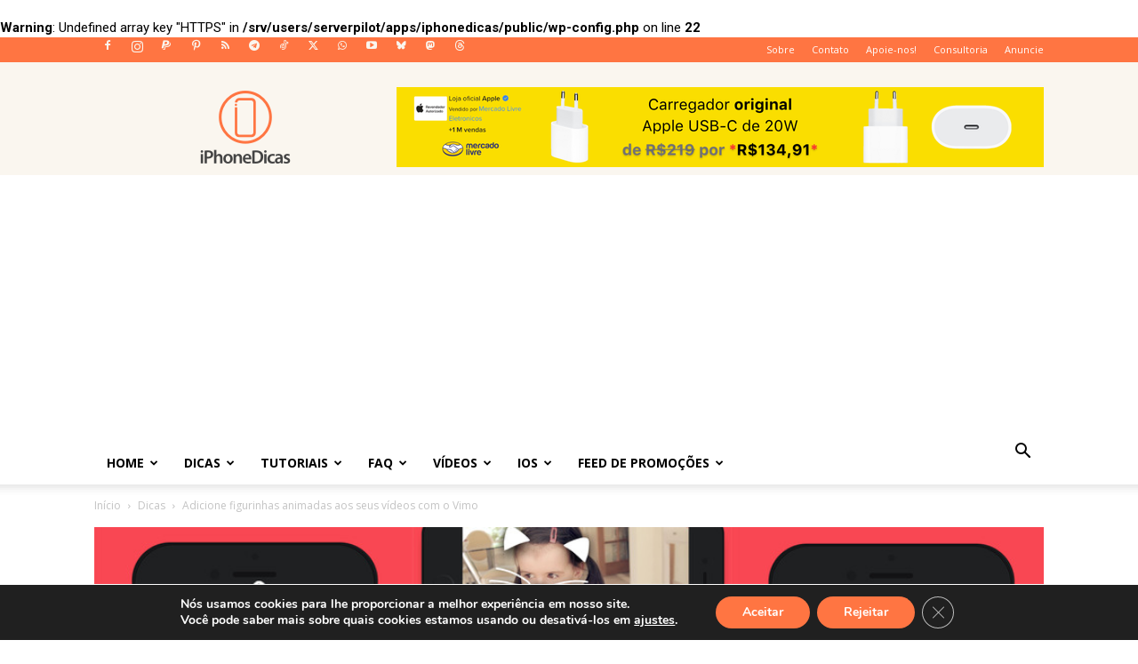

--- FILE ---
content_type: text/html; charset=UTF-8
request_url: http://iphonedicas.com/adicione-figurinhas-animadas-aos-seus-videos-com-o-vimo/
body_size: 39808
content:
<br />
<b>Warning</b>:  Undefined array key "HTTPS" in <b>/srv/users/serverpilot/apps/iphonedicas/public/wp-config.php</b> on line <b>22</b><br />
<!doctype html >
<!--[if IE 8]>    <html class="ie8" lang="en"> <![endif]-->
<!--[if IE 9]>    <html class="ie9" lang="en"> <![endif]-->
<!--[if gt IE 8]><!--> <html lang="pt-BR"> <!--<![endif]-->
<head>
    <title>Adicione animações em seus vídeos com o Vimo | iPhoneDicas</title>
    <meta charset="UTF-8" />
    <meta name="viewport" content="width=device-width, initial-scale=1.0">
    <link rel="pingback" href="http://iphonedicas.com/xmlrpc.php" />
    <meta name='robots' content='index, follow, max-image-preview:large, max-snippet:-1, max-video-preview:-1' />
<link rel="icon" type="image/png" href="https://iphonedicas.com/wp-content/uploads/2016/05/Logo.png"><link rel="apple-touch-icon" sizes="76x76" href="https://iphonedicas.com/wp-content/uploads/2015/11/apple-icon.png"/><link rel="apple-touch-icon" sizes="120x120" href="https://iphonedicas.com/wp-content/uploads/2015/11/apple-icon.png"/><link rel="apple-touch-icon" sizes="152x152" href="https://iphonedicas.com/wp-content/uploads/2015/11/apple-icon.png"/><link rel="apple-touch-icon" sizes="114x114" href="https://iphonedicas.com/wp-content/uploads/2015/11/apple-icon.png"/><link rel="apple-touch-icon" sizes="144x144" href="https://iphonedicas.com/wp-content/uploads/2015/11/apple-icon.png"/><!-- Etiqueta do modo de consentimento do Google (gtag.js) dataLayer adicionada pelo Site Kit -->
<script type="text/javascript" id="google_gtagjs-js-consent-mode-data-layer">
/* <![CDATA[ */
window.dataLayer = window.dataLayer || [];function gtag(){dataLayer.push(arguments);}
gtag('consent', 'default', {"ad_personalization":"denied","ad_storage":"denied","ad_user_data":"denied","analytics_storage":"denied","functionality_storage":"denied","security_storage":"denied","personalization_storage":"denied","region":["AT","BE","BG","CH","CY","CZ","DE","DK","EE","ES","FI","FR","GB","GR","HR","HU","IE","IS","IT","LI","LT","LU","LV","MT","NL","NO","PL","PT","RO","SE","SI","SK"],"wait_for_update":500});
window._googlesitekitConsentCategoryMap = {"statistics":["analytics_storage"],"marketing":["ad_storage","ad_user_data","ad_personalization"],"functional":["functionality_storage","security_storage"],"preferences":["personalization_storage"]};
window._googlesitekitConsents = {"ad_personalization":"denied","ad_storage":"denied","ad_user_data":"denied","analytics_storage":"denied","functionality_storage":"denied","security_storage":"denied","personalization_storage":"denied","region":["AT","BE","BG","CH","CY","CZ","DE","DK","EE","ES","FI","FR","GB","GR","HR","HU","IE","IS","IT","LI","LT","LU","LV","MT","NL","NO","PL","PT","RO","SE","SI","SK"],"wait_for_update":500};
/* ]]> */
</script>
<!-- Fim da etiqueta do modo de consentimento do Google (gtag.js) dataLayer adicionada pelo Site Kit -->

	<!-- This site is optimized with the Yoast SEO plugin v26.8 - https://yoast.com/product/yoast-seo-wordpress/ -->
	<meta name="description" content="Aprenda a adicionar figurinhas animadas e divertidas nos seus vídeos com esse novo aplicativo gratuito." />
	<link rel="canonical" href="https://iphonedicas.com/adicione-figurinhas-animadas-aos-seus-videos-com-o-vimo/" />
	<meta property="og:locale" content="pt_BR" />
	<meta property="og:type" content="article" />
	<meta property="og:title" content="Adicione animações em seus vídeos com o Vimo | iPhoneDicas" />
	<meta property="og:description" content="Aprenda a adicionar figurinhas animadas e divertidas nos seus vídeos com esse novo aplicativo gratuito." />
	<meta property="og:url" content="https://iphonedicas.com/adicione-figurinhas-animadas-aos-seus-videos-com-o-vimo/" />
	<meta property="og:site_name" content="iPhoneDicas" />
	<meta property="article:publisher" content="https://facebook.com/iphonedicas" />
	<meta property="article:published_time" content="2015-03-04T20:00:37+00:00" />
	<meta property="og:image" content="https://iphonedicas.com/wp-content/uploads/2015/03/apps57-1.png" />
	<meta property="og:image:width" content="959" />
	<meta property="og:image:height" content="451" />
	<meta property="og:image:type" content="image/png" />
	<meta name="author" content="Muni Perez" />
	<meta name="twitter:card" content="summary_large_image" />
	<meta name="twitter:creator" content="@blogiphonedicas" />
	<meta name="twitter:site" content="@blogiphonedicas" />
	<meta name="twitter:label1" content="Escrito por" />
	<meta name="twitter:data1" content="Muni Perez" />
	<meta name="twitter:label2" content="Est. tempo de leitura" />
	<meta name="twitter:data2" content="3 minutos" />
	<script type="application/ld+json" class="yoast-schema-graph">{"@context":"https://schema.org","@graph":[{"@type":"Article","@id":"https://iphonedicas.com/adicione-figurinhas-animadas-aos-seus-videos-com-o-vimo/#article","isPartOf":{"@id":"https://iphonedicas.com/adicione-figurinhas-animadas-aos-seus-videos-com-o-vimo/"},"author":{"name":"Muni Perez","@id":"https://www.iphonedicas.com/#/schema/person/eeabf4b0e93ed223557fb19d266257f7"},"headline":"Adicione figurinhas animadas aos seus vídeos com o Vimo","datePublished":"2015-03-04T20:00:37+00:00","mainEntityOfPage":{"@id":"https://iphonedicas.com/adicione-figurinhas-animadas-aos-seus-videos-com-o-vimo/"},"wordCount":573,"commentCount":0,"publisher":{"@id":"https://www.iphonedicas.com/#organization"},"image":{"@id":"https://iphonedicas.com/adicione-figurinhas-animadas-aos-seus-videos-com-o-vimo/#primaryimage"},"thumbnailUrl":"http://iphonedicas.com/wp-content/uploads/2015/03/apps57-1.png","keywords":["figurinhas animadas","videos","vimo"],"articleSection":["Dicas","Review"],"inLanguage":"pt-BR","potentialAction":[{"@type":"CommentAction","name":"Comment","target":["https://iphonedicas.com/adicione-figurinhas-animadas-aos-seus-videos-com-o-vimo/#respond"]}]},{"@type":"WebPage","@id":"https://iphonedicas.com/adicione-figurinhas-animadas-aos-seus-videos-com-o-vimo/","url":"https://iphonedicas.com/adicione-figurinhas-animadas-aos-seus-videos-com-o-vimo/","name":"Adicione animações em seus vídeos com o Vimo | iPhoneDicas","isPartOf":{"@id":"https://www.iphonedicas.com/#website"},"primaryImageOfPage":{"@id":"https://iphonedicas.com/adicione-figurinhas-animadas-aos-seus-videos-com-o-vimo/#primaryimage"},"image":{"@id":"https://iphonedicas.com/adicione-figurinhas-animadas-aos-seus-videos-com-o-vimo/#primaryimage"},"thumbnailUrl":"http://iphonedicas.com/wp-content/uploads/2015/03/apps57-1.png","datePublished":"2015-03-04T20:00:37+00:00","description":"Aprenda a adicionar figurinhas animadas e divertidas nos seus vídeos com esse novo aplicativo gratuito.","breadcrumb":{"@id":"https://iphonedicas.com/adicione-figurinhas-animadas-aos-seus-videos-com-o-vimo/#breadcrumb"},"inLanguage":"pt-BR","potentialAction":[{"@type":"ReadAction","target":["https://iphonedicas.com/adicione-figurinhas-animadas-aos-seus-videos-com-o-vimo/"]}]},{"@type":"ImageObject","inLanguage":"pt-BR","@id":"https://iphonedicas.com/adicione-figurinhas-animadas-aos-seus-videos-com-o-vimo/#primaryimage","url":"http://iphonedicas.com/wp-content/uploads/2015/03/apps57-1.png","contentUrl":"http://iphonedicas.com/wp-content/uploads/2015/03/apps57-1.png","width":959,"height":451},{"@type":"BreadcrumbList","@id":"https://iphonedicas.com/adicione-figurinhas-animadas-aos-seus-videos-com-o-vimo/#breadcrumb","itemListElement":[{"@type":"ListItem","position":1,"name":"Home","item":"https://www.iphonedicas.com/"},{"@type":"ListItem","position":2,"name":"Dicas","item":"http://www.iphonedicas.com/category/dicas/"},{"@type":"ListItem","position":3,"name":"Adicione figurinhas animadas aos seus vídeos com o Vimo"}]},{"@type":"WebSite","@id":"https://www.iphonedicas.com/#website","url":"https://www.iphonedicas.com/","name":"iPhoneDicas","description":"Tudo sobre iPhone, iPad e Apple","publisher":{"@id":"https://www.iphonedicas.com/#organization"},"potentialAction":[{"@type":"SearchAction","target":{"@type":"EntryPoint","urlTemplate":"https://www.iphonedicas.com/?s={search_term_string}"},"query-input":{"@type":"PropertyValueSpecification","valueRequired":true,"valueName":"search_term_string"}}],"inLanguage":"pt-BR"},{"@type":"Organization","@id":"https://www.iphonedicas.com/#organization","name":"iPhoneDicas","url":"https://www.iphonedicas.com/","logo":{"@type":"ImageObject","inLanguage":"pt-BR","@id":"https://www.iphonedicas.com/#/schema/logo/image/","url":"https://iphonedicas.com/wp-content/uploads/2016/05/novo-logo-iphonedicas@2x.png","contentUrl":"https://iphonedicas.com/wp-content/uploads/2016/05/novo-logo-iphonedicas@2x.png","width":380,"height":180,"caption":"iPhoneDicas"},"image":{"@id":"https://www.iphonedicas.com/#/schema/logo/image/"},"sameAs":["https://facebook.com/iphonedicas","https://x.com/blogiphonedicas","https://www.instagram.com/iphonedicasblog","http://youtube.com/blogiphonedicas","https://t.me/blogiphonedicas","https://tiktok.com/@iphonedicasblog"]},{"@type":"Person","@id":"https://www.iphonedicas.com/#/schema/person/eeabf4b0e93ed223557fb19d266257f7","name":"Muni Perez","image":{"@type":"ImageObject","inLanguage":"pt-BR","@id":"https://www.iphonedicas.com/#/schema/person/image/","url":"https://secure.gravatar.com/avatar/4d914fb5c09fa9c9e8c03d378ddc2f070fa7470340c36500081af4a7d0b75594?s=96&d=mm&r=g","contentUrl":"https://secure.gravatar.com/avatar/4d914fb5c09fa9c9e8c03d378ddc2f070fa7470340c36500081af4a7d0b75594?s=96&d=mm&r=g","caption":"Muni Perez"},"description":"Redator do iPhoneDicas e amante de iPhone! Dicas de aplicativos e notícias são o meu forte! Abraços!","url":"http://iphonedicas.com/author/muniperez/"}]}</script>
	<!-- / Yoast SEO plugin. -->


<link rel="manifest" href="/pwa-manifest.json">
<link rel="apple-touch-icon" sizes="512x512" href="https://iphonedicas.com/wp-content/uploads/2018/12/IMG_3648.png">
<link rel="apple-touch-icon-precomposed" sizes="192x192" href="https://iphonedicas.com/wp-content/uploads/2018/12/IMG_3648.png">
<link rel='dns-prefetch' href='//news.google.com' />
<link rel='dns-prefetch' href='//www.googletagmanager.com' />
<link rel='dns-prefetch' href='//fonts.googleapis.com' />
<link rel='dns-prefetch' href='//pagead2.googlesyndication.com' />
<link rel="alternate" type="application/rss+xml" title="Feed para iPhoneDicas &raquo;" href="http://iphonedicas.com/feed/" />
<link rel="alternate" type="application/rss+xml" title="Feed de comentários para iPhoneDicas &raquo;" href="http://iphonedicas.com/comments/feed/" />
<link rel="alternate" type="application/rss+xml" title="Feed de comentários para iPhoneDicas &raquo; Adicione figurinhas animadas aos seus vídeos com o Vimo" href="http://iphonedicas.com/adicione-figurinhas-animadas-aos-seus-videos-com-o-vimo/feed/" />
<link rel="alternate" title="oEmbed (JSON)" type="application/json+oembed" href="http://iphonedicas.com/wp-json/oembed/1.0/embed?url=http%3A%2F%2Fiphonedicas.com%2Fadicione-figurinhas-animadas-aos-seus-videos-com-o-vimo%2F" />
<link rel="alternate" title="oEmbed (XML)" type="text/xml+oembed" href="http://iphonedicas.com/wp-json/oembed/1.0/embed?url=http%3A%2F%2Fiphonedicas.com%2Fadicione-figurinhas-animadas-aos-seus-videos-com-o-vimo%2F&#038;format=xml" />
<style id='wp-img-auto-sizes-contain-inline-css' type='text/css'>
img:is([sizes=auto i],[sizes^="auto," i]){contain-intrinsic-size:3000px 1500px}
/*# sourceURL=wp-img-auto-sizes-contain-inline-css */
</style>
<link rel='stylesheet' id='wp-customer-reviews-3-frontend-css' href='http://iphonedicas.com/wp-content/plugins/wp-customer-reviews/css/wp-customer-reviews.css?ver=3.7.7' type='text/css' media='all' />
<style id='wp-emoji-styles-inline-css' type='text/css'>

	img.wp-smiley, img.emoji {
		display: inline !important;
		border: none !important;
		box-shadow: none !important;
		height: 1em !important;
		width: 1em !important;
		margin: 0 0.07em !important;
		vertical-align: -0.1em !important;
		background: none !important;
		padding: 0 !important;
	}
/*# sourceURL=wp-emoji-styles-inline-css */
</style>
<style id='wp-block-library-inline-css' type='text/css'>
:root{--wp-block-synced-color:#7a00df;--wp-block-synced-color--rgb:122,0,223;--wp-bound-block-color:var(--wp-block-synced-color);--wp-editor-canvas-background:#ddd;--wp-admin-theme-color:#007cba;--wp-admin-theme-color--rgb:0,124,186;--wp-admin-theme-color-darker-10:#006ba1;--wp-admin-theme-color-darker-10--rgb:0,107,160.5;--wp-admin-theme-color-darker-20:#005a87;--wp-admin-theme-color-darker-20--rgb:0,90,135;--wp-admin-border-width-focus:2px}@media (min-resolution:192dpi){:root{--wp-admin-border-width-focus:1.5px}}.wp-element-button{cursor:pointer}:root .has-very-light-gray-background-color{background-color:#eee}:root .has-very-dark-gray-background-color{background-color:#313131}:root .has-very-light-gray-color{color:#eee}:root .has-very-dark-gray-color{color:#313131}:root .has-vivid-green-cyan-to-vivid-cyan-blue-gradient-background{background:linear-gradient(135deg,#00d084,#0693e3)}:root .has-purple-crush-gradient-background{background:linear-gradient(135deg,#34e2e4,#4721fb 50%,#ab1dfe)}:root .has-hazy-dawn-gradient-background{background:linear-gradient(135deg,#faaca8,#dad0ec)}:root .has-subdued-olive-gradient-background{background:linear-gradient(135deg,#fafae1,#67a671)}:root .has-atomic-cream-gradient-background{background:linear-gradient(135deg,#fdd79a,#004a59)}:root .has-nightshade-gradient-background{background:linear-gradient(135deg,#330968,#31cdcf)}:root .has-midnight-gradient-background{background:linear-gradient(135deg,#020381,#2874fc)}:root{--wp--preset--font-size--normal:16px;--wp--preset--font-size--huge:42px}.has-regular-font-size{font-size:1em}.has-larger-font-size{font-size:2.625em}.has-normal-font-size{font-size:var(--wp--preset--font-size--normal)}.has-huge-font-size{font-size:var(--wp--preset--font-size--huge)}.has-text-align-center{text-align:center}.has-text-align-left{text-align:left}.has-text-align-right{text-align:right}.has-fit-text{white-space:nowrap!important}#end-resizable-editor-section{display:none}.aligncenter{clear:both}.items-justified-left{justify-content:flex-start}.items-justified-center{justify-content:center}.items-justified-right{justify-content:flex-end}.items-justified-space-between{justify-content:space-between}.screen-reader-text{border:0;clip-path:inset(50%);height:1px;margin:-1px;overflow:hidden;padding:0;position:absolute;width:1px;word-wrap:normal!important}.screen-reader-text:focus{background-color:#ddd;clip-path:none;color:#444;display:block;font-size:1em;height:auto;left:5px;line-height:normal;padding:15px 23px 14px;text-decoration:none;top:5px;width:auto;z-index:100000}html :where(.has-border-color){border-style:solid}html :where([style*=border-top-color]){border-top-style:solid}html :where([style*=border-right-color]){border-right-style:solid}html :where([style*=border-bottom-color]){border-bottom-style:solid}html :where([style*=border-left-color]){border-left-style:solid}html :where([style*=border-width]){border-style:solid}html :where([style*=border-top-width]){border-top-style:solid}html :where([style*=border-right-width]){border-right-style:solid}html :where([style*=border-bottom-width]){border-bottom-style:solid}html :where([style*=border-left-width]){border-left-style:solid}html :where(img[class*=wp-image-]){height:auto;max-width:100%}:where(figure){margin:0 0 1em}html :where(.is-position-sticky){--wp-admin--admin-bar--position-offset:var(--wp-admin--admin-bar--height,0px)}@media screen and (max-width:600px){html :where(.is-position-sticky){--wp-admin--admin-bar--position-offset:0px}}

/*# sourceURL=wp-block-library-inline-css */
</style><style id='global-styles-inline-css' type='text/css'>
:root{--wp--preset--aspect-ratio--square: 1;--wp--preset--aspect-ratio--4-3: 4/3;--wp--preset--aspect-ratio--3-4: 3/4;--wp--preset--aspect-ratio--3-2: 3/2;--wp--preset--aspect-ratio--2-3: 2/3;--wp--preset--aspect-ratio--16-9: 16/9;--wp--preset--aspect-ratio--9-16: 9/16;--wp--preset--color--black: #000000;--wp--preset--color--cyan-bluish-gray: #abb8c3;--wp--preset--color--white: #ffffff;--wp--preset--color--pale-pink: #f78da7;--wp--preset--color--vivid-red: #cf2e2e;--wp--preset--color--luminous-vivid-orange: #ff6900;--wp--preset--color--luminous-vivid-amber: #fcb900;--wp--preset--color--light-green-cyan: #7bdcb5;--wp--preset--color--vivid-green-cyan: #00d084;--wp--preset--color--pale-cyan-blue: #8ed1fc;--wp--preset--color--vivid-cyan-blue: #0693e3;--wp--preset--color--vivid-purple: #9b51e0;--wp--preset--gradient--vivid-cyan-blue-to-vivid-purple: linear-gradient(135deg,rgb(6,147,227) 0%,rgb(155,81,224) 100%);--wp--preset--gradient--light-green-cyan-to-vivid-green-cyan: linear-gradient(135deg,rgb(122,220,180) 0%,rgb(0,208,130) 100%);--wp--preset--gradient--luminous-vivid-amber-to-luminous-vivid-orange: linear-gradient(135deg,rgb(252,185,0) 0%,rgb(255,105,0) 100%);--wp--preset--gradient--luminous-vivid-orange-to-vivid-red: linear-gradient(135deg,rgb(255,105,0) 0%,rgb(207,46,46) 100%);--wp--preset--gradient--very-light-gray-to-cyan-bluish-gray: linear-gradient(135deg,rgb(238,238,238) 0%,rgb(169,184,195) 100%);--wp--preset--gradient--cool-to-warm-spectrum: linear-gradient(135deg,rgb(74,234,220) 0%,rgb(151,120,209) 20%,rgb(207,42,186) 40%,rgb(238,44,130) 60%,rgb(251,105,98) 80%,rgb(254,248,76) 100%);--wp--preset--gradient--blush-light-purple: linear-gradient(135deg,rgb(255,206,236) 0%,rgb(152,150,240) 100%);--wp--preset--gradient--blush-bordeaux: linear-gradient(135deg,rgb(254,205,165) 0%,rgb(254,45,45) 50%,rgb(107,0,62) 100%);--wp--preset--gradient--luminous-dusk: linear-gradient(135deg,rgb(255,203,112) 0%,rgb(199,81,192) 50%,rgb(65,88,208) 100%);--wp--preset--gradient--pale-ocean: linear-gradient(135deg,rgb(255,245,203) 0%,rgb(182,227,212) 50%,rgb(51,167,181) 100%);--wp--preset--gradient--electric-grass: linear-gradient(135deg,rgb(202,248,128) 0%,rgb(113,206,126) 100%);--wp--preset--gradient--midnight: linear-gradient(135deg,rgb(2,3,129) 0%,rgb(40,116,252) 100%);--wp--preset--font-size--small: 11px;--wp--preset--font-size--medium: 20px;--wp--preset--font-size--large: 32px;--wp--preset--font-size--x-large: 42px;--wp--preset--font-size--regular: 15px;--wp--preset--font-size--larger: 50px;--wp--preset--spacing--20: 0.44rem;--wp--preset--spacing--30: 0.67rem;--wp--preset--spacing--40: 1rem;--wp--preset--spacing--50: 1.5rem;--wp--preset--spacing--60: 2.25rem;--wp--preset--spacing--70: 3.38rem;--wp--preset--spacing--80: 5.06rem;--wp--preset--shadow--natural: 6px 6px 9px rgba(0, 0, 0, 0.2);--wp--preset--shadow--deep: 12px 12px 50px rgba(0, 0, 0, 0.4);--wp--preset--shadow--sharp: 6px 6px 0px rgba(0, 0, 0, 0.2);--wp--preset--shadow--outlined: 6px 6px 0px -3px rgb(255, 255, 255), 6px 6px rgb(0, 0, 0);--wp--preset--shadow--crisp: 6px 6px 0px rgb(0, 0, 0);}:where(.is-layout-flex){gap: 0.5em;}:where(.is-layout-grid){gap: 0.5em;}body .is-layout-flex{display: flex;}.is-layout-flex{flex-wrap: wrap;align-items: center;}.is-layout-flex > :is(*, div){margin: 0;}body .is-layout-grid{display: grid;}.is-layout-grid > :is(*, div){margin: 0;}:where(.wp-block-columns.is-layout-flex){gap: 2em;}:where(.wp-block-columns.is-layout-grid){gap: 2em;}:where(.wp-block-post-template.is-layout-flex){gap: 1.25em;}:where(.wp-block-post-template.is-layout-grid){gap: 1.25em;}.has-black-color{color: var(--wp--preset--color--black) !important;}.has-cyan-bluish-gray-color{color: var(--wp--preset--color--cyan-bluish-gray) !important;}.has-white-color{color: var(--wp--preset--color--white) !important;}.has-pale-pink-color{color: var(--wp--preset--color--pale-pink) !important;}.has-vivid-red-color{color: var(--wp--preset--color--vivid-red) !important;}.has-luminous-vivid-orange-color{color: var(--wp--preset--color--luminous-vivid-orange) !important;}.has-luminous-vivid-amber-color{color: var(--wp--preset--color--luminous-vivid-amber) !important;}.has-light-green-cyan-color{color: var(--wp--preset--color--light-green-cyan) !important;}.has-vivid-green-cyan-color{color: var(--wp--preset--color--vivid-green-cyan) !important;}.has-pale-cyan-blue-color{color: var(--wp--preset--color--pale-cyan-blue) !important;}.has-vivid-cyan-blue-color{color: var(--wp--preset--color--vivid-cyan-blue) !important;}.has-vivid-purple-color{color: var(--wp--preset--color--vivid-purple) !important;}.has-black-background-color{background-color: var(--wp--preset--color--black) !important;}.has-cyan-bluish-gray-background-color{background-color: var(--wp--preset--color--cyan-bluish-gray) !important;}.has-white-background-color{background-color: var(--wp--preset--color--white) !important;}.has-pale-pink-background-color{background-color: var(--wp--preset--color--pale-pink) !important;}.has-vivid-red-background-color{background-color: var(--wp--preset--color--vivid-red) !important;}.has-luminous-vivid-orange-background-color{background-color: var(--wp--preset--color--luminous-vivid-orange) !important;}.has-luminous-vivid-amber-background-color{background-color: var(--wp--preset--color--luminous-vivid-amber) !important;}.has-light-green-cyan-background-color{background-color: var(--wp--preset--color--light-green-cyan) !important;}.has-vivid-green-cyan-background-color{background-color: var(--wp--preset--color--vivid-green-cyan) !important;}.has-pale-cyan-blue-background-color{background-color: var(--wp--preset--color--pale-cyan-blue) !important;}.has-vivid-cyan-blue-background-color{background-color: var(--wp--preset--color--vivid-cyan-blue) !important;}.has-vivid-purple-background-color{background-color: var(--wp--preset--color--vivid-purple) !important;}.has-black-border-color{border-color: var(--wp--preset--color--black) !important;}.has-cyan-bluish-gray-border-color{border-color: var(--wp--preset--color--cyan-bluish-gray) !important;}.has-white-border-color{border-color: var(--wp--preset--color--white) !important;}.has-pale-pink-border-color{border-color: var(--wp--preset--color--pale-pink) !important;}.has-vivid-red-border-color{border-color: var(--wp--preset--color--vivid-red) !important;}.has-luminous-vivid-orange-border-color{border-color: var(--wp--preset--color--luminous-vivid-orange) !important;}.has-luminous-vivid-amber-border-color{border-color: var(--wp--preset--color--luminous-vivid-amber) !important;}.has-light-green-cyan-border-color{border-color: var(--wp--preset--color--light-green-cyan) !important;}.has-vivid-green-cyan-border-color{border-color: var(--wp--preset--color--vivid-green-cyan) !important;}.has-pale-cyan-blue-border-color{border-color: var(--wp--preset--color--pale-cyan-blue) !important;}.has-vivid-cyan-blue-border-color{border-color: var(--wp--preset--color--vivid-cyan-blue) !important;}.has-vivid-purple-border-color{border-color: var(--wp--preset--color--vivid-purple) !important;}.has-vivid-cyan-blue-to-vivid-purple-gradient-background{background: var(--wp--preset--gradient--vivid-cyan-blue-to-vivid-purple) !important;}.has-light-green-cyan-to-vivid-green-cyan-gradient-background{background: var(--wp--preset--gradient--light-green-cyan-to-vivid-green-cyan) !important;}.has-luminous-vivid-amber-to-luminous-vivid-orange-gradient-background{background: var(--wp--preset--gradient--luminous-vivid-amber-to-luminous-vivid-orange) !important;}.has-luminous-vivid-orange-to-vivid-red-gradient-background{background: var(--wp--preset--gradient--luminous-vivid-orange-to-vivid-red) !important;}.has-very-light-gray-to-cyan-bluish-gray-gradient-background{background: var(--wp--preset--gradient--very-light-gray-to-cyan-bluish-gray) !important;}.has-cool-to-warm-spectrum-gradient-background{background: var(--wp--preset--gradient--cool-to-warm-spectrum) !important;}.has-blush-light-purple-gradient-background{background: var(--wp--preset--gradient--blush-light-purple) !important;}.has-blush-bordeaux-gradient-background{background: var(--wp--preset--gradient--blush-bordeaux) !important;}.has-luminous-dusk-gradient-background{background: var(--wp--preset--gradient--luminous-dusk) !important;}.has-pale-ocean-gradient-background{background: var(--wp--preset--gradient--pale-ocean) !important;}.has-electric-grass-gradient-background{background: var(--wp--preset--gradient--electric-grass) !important;}.has-midnight-gradient-background{background: var(--wp--preset--gradient--midnight) !important;}.has-small-font-size{font-size: var(--wp--preset--font-size--small) !important;}.has-medium-font-size{font-size: var(--wp--preset--font-size--medium) !important;}.has-large-font-size{font-size: var(--wp--preset--font-size--large) !important;}.has-x-large-font-size{font-size: var(--wp--preset--font-size--x-large) !important;}
/*# sourceURL=global-styles-inline-css */
</style>

<style id='classic-theme-styles-inline-css' type='text/css'>
/*! This file is auto-generated */
.wp-block-button__link{color:#fff;background-color:#32373c;border-radius:9999px;box-shadow:none;text-decoration:none;padding:calc(.667em + 2px) calc(1.333em + 2px);font-size:1.125em}.wp-block-file__button{background:#32373c;color:#fff;text-decoration:none}
/*# sourceURL=/wp-includes/css/classic-themes.min.css */
</style>
<link rel='stylesheet' id='contact-form-7-css' href='http://iphonedicas.com/wp-content/plugins/contact-form-7/includes/css/styles.css?ver=6.1.4' type='text/css' media='all' />
<link rel='stylesheet' id='td-plugin-multi-purpose-css' href='http://iphonedicas.com/wp-content/plugins/td-composer/td-multi-purpose/style.css?ver=9c5a7338c90cbd82cb580e34cffb127f' type='text/css' media='all' />
<link rel='stylesheet' id='google-fonts-style-css' href='http://fonts.googleapis.com/css?family=Open+Sans%3A400%2C600%2C700%7CRoboto%3A400%2C600%2C700&#038;display=swap&#038;ver=12.7.4' type='text/css' media='all' />
<link rel='stylesheet' id='td-theme-css' href='http://iphonedicas.com/wp-content/themes/Newspaper/style.css?ver=12.7.4' type='text/css' media='all' />
<style id='td-theme-inline-css' type='text/css'>@media (max-width:767px){.td-header-desktop-wrap{display:none}}@media (min-width:767px){.td-header-mobile-wrap{display:none}}</style>
<link rel='stylesheet' id='pwaforwp-style-css' href='http://iphonedicas.com/wp-content/plugins/pwa-for-wp/assets/css/pwaforwp-main.min.css?ver=1.7.83' type='text/css' media='all' />
<link rel='stylesheet' id='moove_gdpr_frontend-css' href='http://iphonedicas.com/wp-content/plugins/gdpr-cookie-compliance/dist/styles/gdpr-main.css?ver=5.0.9' type='text/css' media='all' />
<style id='moove_gdpr_frontend-inline-css' type='text/css'>
#moove_gdpr_cookie_modal,#moove_gdpr_cookie_info_bar,.gdpr_cookie_settings_shortcode_content{font-family:&#039;Nunito&#039;,sans-serif}#moove_gdpr_save_popup_settings_button{background-color:#373737;color:#fff}#moove_gdpr_save_popup_settings_button:hover{background-color:#000}#moove_gdpr_cookie_info_bar .moove-gdpr-info-bar-container .moove-gdpr-info-bar-content a.mgbutton,#moove_gdpr_cookie_info_bar .moove-gdpr-info-bar-container .moove-gdpr-info-bar-content button.mgbutton{background-color:#ff7542}#moove_gdpr_cookie_modal .moove-gdpr-modal-content .moove-gdpr-modal-footer-content .moove-gdpr-button-holder a.mgbutton,#moove_gdpr_cookie_modal .moove-gdpr-modal-content .moove-gdpr-modal-footer-content .moove-gdpr-button-holder button.mgbutton,.gdpr_cookie_settings_shortcode_content .gdpr-shr-button.button-green{background-color:#ff7542;border-color:#ff7542}#moove_gdpr_cookie_modal .moove-gdpr-modal-content .moove-gdpr-modal-footer-content .moove-gdpr-button-holder a.mgbutton:hover,#moove_gdpr_cookie_modal .moove-gdpr-modal-content .moove-gdpr-modal-footer-content .moove-gdpr-button-holder button.mgbutton:hover,.gdpr_cookie_settings_shortcode_content .gdpr-shr-button.button-green:hover{background-color:#fff;color:#ff7542}#moove_gdpr_cookie_modal .moove-gdpr-modal-content .moove-gdpr-modal-close i,#moove_gdpr_cookie_modal .moove-gdpr-modal-content .moove-gdpr-modal-close span.gdpr-icon{background-color:#ff7542;border:1px solid #ff7542}#moove_gdpr_cookie_info_bar span.moove-gdpr-infobar-allow-all.focus-g,#moove_gdpr_cookie_info_bar span.moove-gdpr-infobar-allow-all:focus,#moove_gdpr_cookie_info_bar button.moove-gdpr-infobar-allow-all.focus-g,#moove_gdpr_cookie_info_bar button.moove-gdpr-infobar-allow-all:focus,#moove_gdpr_cookie_info_bar span.moove-gdpr-infobar-reject-btn.focus-g,#moove_gdpr_cookie_info_bar span.moove-gdpr-infobar-reject-btn:focus,#moove_gdpr_cookie_info_bar button.moove-gdpr-infobar-reject-btn.focus-g,#moove_gdpr_cookie_info_bar button.moove-gdpr-infobar-reject-btn:focus,#moove_gdpr_cookie_info_bar span.change-settings-button.focus-g,#moove_gdpr_cookie_info_bar span.change-settings-button:focus,#moove_gdpr_cookie_info_bar button.change-settings-button.focus-g,#moove_gdpr_cookie_info_bar button.change-settings-button:focus{-webkit-box-shadow:0 0 1px 3px #ff7542;-moz-box-shadow:0 0 1px 3px #ff7542;box-shadow:0 0 1px 3px #ff7542}#moove_gdpr_cookie_modal .moove-gdpr-modal-content .moove-gdpr-modal-close i:hover,#moove_gdpr_cookie_modal .moove-gdpr-modal-content .moove-gdpr-modal-close span.gdpr-icon:hover,#moove_gdpr_cookie_info_bar span[data-href]>u.change-settings-button{color:#ff7542}#moove_gdpr_cookie_modal .moove-gdpr-modal-content .moove-gdpr-modal-left-content #moove-gdpr-menu li.menu-item-selected a span.gdpr-icon,#moove_gdpr_cookie_modal .moove-gdpr-modal-content .moove-gdpr-modal-left-content #moove-gdpr-menu li.menu-item-selected button span.gdpr-icon{color:inherit}#moove_gdpr_cookie_modal .moove-gdpr-modal-content .moove-gdpr-modal-left-content #moove-gdpr-menu li a span.gdpr-icon,#moove_gdpr_cookie_modal .moove-gdpr-modal-content .moove-gdpr-modal-left-content #moove-gdpr-menu li button span.gdpr-icon{color:inherit}#moove_gdpr_cookie_modal .gdpr-acc-link{line-height:0;font-size:0;color:transparent;position:absolute}#moove_gdpr_cookie_modal .moove-gdpr-modal-content .moove-gdpr-modal-close:hover i,#moove_gdpr_cookie_modal .moove-gdpr-modal-content .moove-gdpr-modal-left-content #moove-gdpr-menu li a,#moove_gdpr_cookie_modal .moove-gdpr-modal-content .moove-gdpr-modal-left-content #moove-gdpr-menu li button,#moove_gdpr_cookie_modal .moove-gdpr-modal-content .moove-gdpr-modal-left-content #moove-gdpr-menu li button i,#moove_gdpr_cookie_modal .moove-gdpr-modal-content .moove-gdpr-modal-left-content #moove-gdpr-menu li a i,#moove_gdpr_cookie_modal .moove-gdpr-modal-content .moove-gdpr-tab-main .moove-gdpr-tab-main-content a:hover,#moove_gdpr_cookie_info_bar.moove-gdpr-dark-scheme .moove-gdpr-info-bar-container .moove-gdpr-info-bar-content a.mgbutton:hover,#moove_gdpr_cookie_info_bar.moove-gdpr-dark-scheme .moove-gdpr-info-bar-container .moove-gdpr-info-bar-content button.mgbutton:hover,#moove_gdpr_cookie_info_bar.moove-gdpr-dark-scheme .moove-gdpr-info-bar-container .moove-gdpr-info-bar-content a:hover,#moove_gdpr_cookie_info_bar.moove-gdpr-dark-scheme .moove-gdpr-info-bar-container .moove-gdpr-info-bar-content button:hover,#moove_gdpr_cookie_info_bar.moove-gdpr-dark-scheme .moove-gdpr-info-bar-container .moove-gdpr-info-bar-content span.change-settings-button:hover,#moove_gdpr_cookie_info_bar.moove-gdpr-dark-scheme .moove-gdpr-info-bar-container .moove-gdpr-info-bar-content button.change-settings-button:hover,#moove_gdpr_cookie_info_bar.moove-gdpr-dark-scheme .moove-gdpr-info-bar-container .moove-gdpr-info-bar-content u.change-settings-button:hover,#moove_gdpr_cookie_info_bar span[data-href]>u.change-settings-button,#moove_gdpr_cookie_info_bar.moove-gdpr-dark-scheme .moove-gdpr-info-bar-container .moove-gdpr-info-bar-content a.mgbutton.focus-g,#moove_gdpr_cookie_info_bar.moove-gdpr-dark-scheme .moove-gdpr-info-bar-container .moove-gdpr-info-bar-content button.mgbutton.focus-g,#moove_gdpr_cookie_info_bar.moove-gdpr-dark-scheme .moove-gdpr-info-bar-container .moove-gdpr-info-bar-content a.focus-g,#moove_gdpr_cookie_info_bar.moove-gdpr-dark-scheme .moove-gdpr-info-bar-container .moove-gdpr-info-bar-content button.focus-g,#moove_gdpr_cookie_info_bar.moove-gdpr-dark-scheme .moove-gdpr-info-bar-container .moove-gdpr-info-bar-content a.mgbutton:focus,#moove_gdpr_cookie_info_bar.moove-gdpr-dark-scheme .moove-gdpr-info-bar-container .moove-gdpr-info-bar-content button.mgbutton:focus,#moove_gdpr_cookie_info_bar.moove-gdpr-dark-scheme .moove-gdpr-info-bar-container .moove-gdpr-info-bar-content a:focus,#moove_gdpr_cookie_info_bar.moove-gdpr-dark-scheme .moove-gdpr-info-bar-container .moove-gdpr-info-bar-content button:focus,#moove_gdpr_cookie_info_bar.moove-gdpr-dark-scheme .moove-gdpr-info-bar-container .moove-gdpr-info-bar-content span.change-settings-button.focus-g,span.change-settings-button:focus,button.change-settings-button.focus-g,button.change-settings-button:focus,#moove_gdpr_cookie_info_bar.moove-gdpr-dark-scheme .moove-gdpr-info-bar-container .moove-gdpr-info-bar-content u.change-settings-button.focus-g,#moove_gdpr_cookie_info_bar.moove-gdpr-dark-scheme .moove-gdpr-info-bar-container .moove-gdpr-info-bar-content u.change-settings-button:focus{color:#ff7542}#moove_gdpr_cookie_modal .moove-gdpr-branding.focus-g span,#moove_gdpr_cookie_modal .moove-gdpr-modal-content .moove-gdpr-tab-main a.focus-g,#moove_gdpr_cookie_modal .moove-gdpr-modal-content .moove-gdpr-tab-main .gdpr-cd-details-toggle.focus-g{color:#ff7542}#moove_gdpr_cookie_modal.gdpr_lightbox-hide{display:none}
/*# sourceURL=moove_gdpr_frontend-inline-css */
</style>
<link rel='stylesheet' id='td-legacy-framework-front-style-css' href='http://iphonedicas.com/wp-content/plugins/td-composer/legacy/Newspaper/assets/css/td_legacy_main.css?ver=9c5a7338c90cbd82cb580e34cffb127f' type='text/css' media='all' />
<link rel='stylesheet' id='td-standard-pack-framework-front-style-css' href='http://iphonedicas.com/wp-content/plugins/td-standard-pack/Newspaper/assets/css/td_standard_pack_main.css?ver=1314111a2e147bac488ccdd97e4704ff' type='text/css' media='all' />
<link rel='stylesheet' id='tdb_style_cloud_templates_front-css' href='http://iphonedicas.com/wp-content/plugins/td-cloud-library/assets/css/tdb_main.css?ver=496e217dc78570a2932146e73f7c4a14' type='text/css' media='all' />
<script type="text/javascript" src="http://iphonedicas.com/wp-includes/js/jquery/jquery.min.js?ver=3.7.1" id="jquery-core-js"></script>
<script type="text/javascript" src="http://iphonedicas.com/wp-includes/js/jquery/jquery-migrate.min.js?ver=3.4.1" id="jquery-migrate-js"></script>
<script type="text/javascript" src="http://iphonedicas.com/wp-content/plugins/wp-customer-reviews/js/wp-customer-reviews.js?ver=3.7.7" id="wp-customer-reviews-3-frontend-js"></script>

<!-- Snippet da etiqueta do Google (gtag.js) adicionado pelo Site Kit -->
<!-- Snippet do Google Análises adicionado pelo Site Kit -->
<script type="text/javascript" src="https://www.googletagmanager.com/gtag/js?id=GT-T9456F6" id="google_gtagjs-js" async></script>
<script type="text/javascript" id="google_gtagjs-js-after">
/* <![CDATA[ */
window.dataLayer = window.dataLayer || [];function gtag(){dataLayer.push(arguments);}
gtag("set","linker",{"domains":["iphonedicas.com"]});
gtag("js", new Date());
gtag("set", "developer_id.dZTNiMT", true);
gtag("config", "GT-T9456F6");
//# sourceURL=google_gtagjs-js-after
/* ]]> */
</script>
<link rel="https://api.w.org/" href="http://iphonedicas.com/wp-json/" /><link rel="alternate" title="JSON" type="application/json" href="http://iphonedicas.com/wp-json/wp/v2/posts/6250" /><link rel="EditURI" type="application/rsd+xml" title="RSD" href="http://iphonedicas.com/xmlrpc.php?rsd" />
<meta name="generator" content="WordPress 6.9" />
<link rel='shortlink' href='http://iphonedicas.com/?p=6250' />
<meta name="generator" content="Site Kit by Google 1.170.0" /><meta name="onesignal-plugin" content="wordpress-3.8.0">
  <script src="https://cdn.onesignal.com/sdks/web/v16/OneSignalSDK.page.js" defer></script>
  <script>
          window.OneSignalDeferred = window.OneSignalDeferred || [];
          OneSignalDeferred.push(async function(OneSignal) {
            await OneSignal.init({
              appId: "2d48f81b-f785-4ac7-80da-84f42f3b0cb9",
              serviceWorkerOverrideForTypical: true,
              path: "http://iphonedicas.com/wp-content/plugins/onesignal-free-web-push-notifications/sdk_files/",
              serviceWorkerParam: { scope: "/wp-content/plugins/onesignal-free-web-push-notifications/sdk_files/push/onesignal/" },
              serviceWorkerPath: "OneSignalSDKWorker.js",
            });
          });

          // Unregister the legacy OneSignal service worker to prevent scope conflicts
          if (navigator.serviceWorker) {
            navigator.serviceWorker.getRegistrations().then((registrations) => {
              // Iterate through all registered service workers
              registrations.forEach((registration) => {
                // Check the script URL to identify the specific service worker
                if (registration.active && registration.active.scriptURL.includes('OneSignalSDKWorker.js.php')) {
                  // Unregister the service worker
                  registration.unregister().then((success) => {
                    if (success) {
                      console.log('OneSignalSW: Successfully unregistered:', registration.active.scriptURL);
                    } else {
                      console.log('OneSignalSW: Failed to unregister:', registration.active.scriptURL);
                    }
                  });
                }
              });
            }).catch((error) => {
              console.error('Error fetching service worker registrations:', error);
            });
        }
        </script>
<meta name="p:domain_verify" content="5551c99d58164ef7c385ed6cdbd60211"/>
<a rel="me" href="https://mastodon.social/@blogiphonedicas" display: none visibility: hidden >Mastodon</a>    <script>
        window.tdb_global_vars = {"wpRestUrl":"http:\/\/iphonedicas.com\/wp-json\/","permalinkStructure":"\/%postname%\/"};
        window.tdb_p_autoload_vars = {"isAjax":false,"isAdminBarShowing":false,"autoloadStatus":"off","origPostEditUrl":null};
    </script>
    
    <style id="tdb-global-colors">:root{--accent-color:#fff}</style>

    
	
<!-- Meta-etiquetas do Google AdSense adicionado pelo Site Kit -->
<meta name="google-adsense-platform-account" content="ca-host-pub-2644536267352236">
<meta name="google-adsense-platform-domain" content="sitekit.withgoogle.com">
<!-- Fim das meta-etiquetas do Google AdSense adicionado pelo Site Kit -->

<!-- Código do Google Adsense adicionado pelo Site Kit -->
<script type="text/javascript" async="async" src="https://pagead2.googlesyndication.com/pagead/js/adsbygoogle.js?client=ca-pub-8420931620721528&amp;host=ca-host-pub-2644536267352236" crossorigin="anonymous"></script>

<!-- Fim do código do Google AdSense adicionado pelo Site Kit -->

<!-- JS generated by theme -->

<script type="text/javascript" id="td-generated-header-js">
    
    

	    var tdBlocksArray = []; //here we store all the items for the current page

	    // td_block class - each ajax block uses a object of this class for requests
	    function tdBlock() {
		    this.id = '';
		    this.block_type = 1; //block type id (1-234 etc)
		    this.atts = '';
		    this.td_column_number = '';
		    this.td_current_page = 1; //
		    this.post_count = 0; //from wp
		    this.found_posts = 0; //from wp
		    this.max_num_pages = 0; //from wp
		    this.td_filter_value = ''; //current live filter value
		    this.is_ajax_running = false;
		    this.td_user_action = ''; // load more or infinite loader (used by the animation)
		    this.header_color = '';
		    this.ajax_pagination_infinite_stop = ''; //show load more at page x
	    }

        // td_js_generator - mini detector
        ( function () {
            var htmlTag = document.getElementsByTagName("html")[0];

	        if ( navigator.userAgent.indexOf("MSIE 10.0") > -1 ) {
                htmlTag.className += ' ie10';
            }

            if ( !!navigator.userAgent.match(/Trident.*rv\:11\./) ) {
                htmlTag.className += ' ie11';
            }

	        if ( navigator.userAgent.indexOf("Edge") > -1 ) {
                htmlTag.className += ' ieEdge';
            }

            if ( /(iPad|iPhone|iPod)/g.test(navigator.userAgent) ) {
                htmlTag.className += ' td-md-is-ios';
            }

            var user_agent = navigator.userAgent.toLowerCase();
            if ( user_agent.indexOf("android") > -1 ) {
                htmlTag.className += ' td-md-is-android';
            }

            if ( -1 !== navigator.userAgent.indexOf('Mac OS X')  ) {
                htmlTag.className += ' td-md-is-os-x';
            }

            if ( /chrom(e|ium)/.test(navigator.userAgent.toLowerCase()) ) {
               htmlTag.className += ' td-md-is-chrome';
            }

            if ( -1 !== navigator.userAgent.indexOf('Firefox') ) {
                htmlTag.className += ' td-md-is-firefox';
            }

            if ( -1 !== navigator.userAgent.indexOf('Safari') && -1 === navigator.userAgent.indexOf('Chrome') ) {
                htmlTag.className += ' td-md-is-safari';
            }

            if( -1 !== navigator.userAgent.indexOf('IEMobile') ){
                htmlTag.className += ' td-md-is-iemobile';
            }

        })();

        var tdLocalCache = {};

        ( function () {
            "use strict";

            tdLocalCache = {
                data: {},
                remove: function (resource_id) {
                    delete tdLocalCache.data[resource_id];
                },
                exist: function (resource_id) {
                    return tdLocalCache.data.hasOwnProperty(resource_id) && tdLocalCache.data[resource_id] !== null;
                },
                get: function (resource_id) {
                    return tdLocalCache.data[resource_id];
                },
                set: function (resource_id, cachedData) {
                    tdLocalCache.remove(resource_id);
                    tdLocalCache.data[resource_id] = cachedData;
                }
            };
        })();

    
    
var td_viewport_interval_list=[{"limitBottom":767,"sidebarWidth":228},{"limitBottom":1018,"sidebarWidth":300},{"limitBottom":1140,"sidebarWidth":324}];
var tds_general_modal_image="yes";
var tdc_is_installed="yes";
var tdc_domain_active=false;
var td_ajax_url="http:\/\/iphonedicas.com\/wp-admin\/admin-ajax.php?td_theme_name=Newspaper&v=12.7.4";
var td_get_template_directory_uri="http:\/\/iphonedicas.com\/wp-content\/plugins\/td-composer\/legacy\/common";
var tds_snap_menu="smart_snap_always";
var tds_logo_on_sticky="";
var tds_header_style="";
var td_please_wait="Por favor, aguarde...";
var td_email_user_pass_incorrect="Usu\u00e1rio ou senha incorreta!";
var td_email_user_incorrect="E-mail ou nome de usu\u00e1rio incorreto!";
var td_email_incorrect="E-mail incorreto!";
var td_user_incorrect="Username incorrect!";
var td_email_user_empty="Email or username empty!";
var td_pass_empty="Pass empty!";
var td_pass_pattern_incorrect="Invalid Pass Pattern!";
var td_retype_pass_incorrect="Retyped Pass incorrect!";
var tds_more_articles_on_post_enable="";
var tds_more_articles_on_post_time_to_wait="1";
var tds_more_articles_on_post_pages_distance_from_top=0;
var tds_captcha="";
var tds_theme_color_site_wide="#ff7542";
var tds_smart_sidebar="";
var tdThemeName="Newspaper";
var tdThemeNameWl="Newspaper";
var td_magnific_popup_translation_tPrev="Anterior (Seta a esquerda )";
var td_magnific_popup_translation_tNext="Avan\u00e7ar (tecla de seta para a direita)";
var td_magnific_popup_translation_tCounter="%curr% de %total%";
var td_magnific_popup_translation_ajax_tError="O conte\u00fado de% url% n\u00e3o p\u00f4de ser carregado.";
var td_magnific_popup_translation_image_tError="A imagem #%curr% n\u00e3o pode ser carregada.";
var tdBlockNonce="108e4c429c";
var tdMobileMenu="enabled";
var tdMobileSearch="enabled";
var tdDateNamesI18n={"month_names":["janeiro","fevereiro","mar\u00e7o","abril","maio","junho","julho","agosto","setembro","outubro","novembro","dezembro"],"month_names_short":["jan","fev","mar","abr","maio","jun","jul","ago","set","out","nov","dez"],"day_names":["domingo","segunda-feira","ter\u00e7a-feira","quarta-feira","quinta-feira","sexta-feira","s\u00e1bado"],"day_names_short":["dom","seg","ter","qua","qui","sex","s\u00e1b"]};
var tdb_modal_confirm="Save";
var tdb_modal_cancel="Cancel";
var tdb_modal_confirm_alt="Yes";
var tdb_modal_cancel_alt="No";
var td_deploy_mode="deploy";
var td_ad_background_click_link="";
var td_ad_background_click_target="";
</script>

<!-- Global site tag (gtag.js) - Google Analytics -->

<script>
  window.dataLayer = window.dataLayer || [];
  function gtag(){dataLayer.push(arguments);}
  gtag('js', new Date());

  gtag('config', 'UA-46242516-1');
</script>


<script type="application/ld+json">
    {
        "@context": "https://schema.org",
        "@type": "BreadcrumbList",
        "itemListElement": [
            {
                "@type": "ListItem",
                "position": 1,
                "item": {
                    "@type": "WebSite",
                    "@id": "http://iphonedicas.com/",
                    "name": "Início"
                }
            },
            {
                "@type": "ListItem",
                "position": 2,
                    "item": {
                    "@type": "WebPage",
                    "@id": "http://iphonedicas.com/category/dicas/",
                    "name": "Dicas"
                }
            }
            ,{
                "@type": "ListItem",
                "position": 3,
                    "item": {
                    "@type": "WebPage",
                    "@id": "http://iphonedicas.com/adicione-figurinhas-animadas-aos-seus-videos-com-o-vimo/",
                    "name": "Adicione figurinhas animadas aos seus vídeos com o Vimo"                                
                }
            }    
        ]
    }
</script>
<link rel="icon" href="http://iphonedicas.com/wp-content/uploads/2016/05/Logo.png" sizes="32x32" />
<link rel="icon" href="http://iphonedicas.com/wp-content/uploads/2016/05/Logo.png" sizes="192x192" />
<meta name="msapplication-TileImage" content="http://iphonedicas.com/wp-content/uploads/2016/05/Logo.png" />
<meta name="pwaforwp" content="wordpress-plugin"/>
        <meta name="theme-color" content="#fe7242">
        <meta name="apple-mobile-web-app-title" content="iPhoneDicas">
        <meta name="application-name" content="iPhoneDicas">
        <meta name="apple-mobile-web-app-capable" content="yes">
        <meta name="apple-mobile-web-app-status-bar-style" content="default">
        <meta name="mobile-web-app-capable" content="yes">
        <meta name="apple-touch-fullscreen" content="yes">
<link rel="apple-touch-icon" sizes="192x192" href="https://iphonedicas.com/wp-content/uploads/2018/12/IMG_3648.png">
<link rel="apple-touch-icon" sizes="512x512" href="https://iphonedicas.com/wp-content/uploads/2018/12/IMG_3648.png">

<!-- Button style compiled by theme -->

<style>.tdm-btn-style1{background-color:#ff7542}.tdm-btn-style2:before{border-color:#ff7542}.tdm-btn-style2{color:#ff7542}.tdm-btn-style3{-webkit-box-shadow:0 2px 16px #ff7542;-moz-box-shadow:0 2px 16px #ff7542;box-shadow:0 2px 16px #ff7542}.tdm-btn-style3:hover{-webkit-box-shadow:0 4px 26px #ff7542;-moz-box-shadow:0 4px 26px #ff7542;box-shadow:0 4px 26px #ff7542}</style>

	<style id="tdw-css-placeholder"></style><link rel='stylesheet' id='wpappbox-css' href='http://iphonedicas.com/wp-content/plugins/wp-appbox/css/styles.min.css?ver=4.5.9' type='text/css' media='screen' />
<link rel='stylesheet' id='su-icons-css' href='http://iphonedicas.com/wp-content/plugins/shortcodes-ultimate/includes/css/icons.css?ver=1.1.5' type='text/css' media='all' />
<link rel='stylesheet' id='su-shortcodes-css' href='http://iphonedicas.com/wp-content/plugins/shortcodes-ultimate/includes/css/shortcodes.css?ver=7.4.8' type='text/css' media='all' />
</head>

<body class="wp-singular post-template-default single single-post postid-6250 single-format-standard wp-theme-Newspaper td-standard-pack adicione-figurinhas-animadas-aos-seus-videos-com-o-vimo global-block-template-1 single_template_3 td-full-layout" itemscope="itemscope" itemtype="http://schema.org/WebPage">

<div class="td-scroll-up" data-style="style1"><i class="td-icon-menu-up"></i></div>
    <div class="td-menu-background" style="visibility:hidden"></div>
<div id="td-mobile-nav" style="visibility:hidden">
    <div class="td-mobile-container">
        <!-- mobile menu top section -->
        <div class="td-menu-socials-wrap">
            <!-- socials -->
            <div class="td-menu-socials">
                
        <span class="td-social-icon-wrap">
            <a target="_blank" href="http://facebook.com/iphonedicas" title="Facebook">
                <i class="td-icon-font td-icon-facebook"></i>
                <span style="display: none">Facebook</span>
            </a>
        </span>
        <span class="td-social-icon-wrap">
            <a target="_blank" href="https://www.instagram.com/iphonedicasblog" title="Instagram">
                <i class="td-icon-font td-icon-instagram"></i>
                <span style="display: none">Instagram</span>
            </a>
        </span>
        <span class="td-social-icon-wrap">
            <a target="_blank" href="https://www.paypal.com/cgi-bin/webscr?cmd=_xclick&business=J8TD8EAERL75S&lc=BR&item_name=Contribui%C3%A7%C3%A3o%20com%20o%20iPhoneDicas&button_subtype=services&currency_code=BRL&bn=PP-BuyNowBF%3Abtn_buynowCC_LG.gif%3ANonHosted" title="Paypal">
                <i class="td-icon-font td-icon-paypal"></i>
                <span style="display: none">Paypal</span>
            </a>
        </span>
        <span class="td-social-icon-wrap">
            <a target="_blank" href="https://pinterest.com/blogiphonedicas/" title="Pinterest">
                <i class="td-icon-font td-icon-pinterest"></i>
                <span style="display: none">Pinterest</span>
            </a>
        </span>
        <span class="td-social-icon-wrap">
            <a target="_blank" href="http://feeds.feedburner.com/feediphonedicas" title="RSS">
                <i class="td-icon-font td-icon-rss"></i>
                <span style="display: none">RSS</span>
            </a>
        </span>
        <span class="td-social-icon-wrap">
            <a target="_blank" href="http://t.me/blogiphonedicas" title="Telegram">
                <i class="td-icon-font td-icon-telegram"></i>
                <span style="display: none">Telegram</span>
            </a>
        </span>
        <span class="td-social-icon-wrap">
            <a target="_blank" href="https://tiktok.com/@iphonedicasblog" title="TikTok">
                <i class="td-icon-font td-icon-tiktok"></i>
                <span style="display: none">TikTok</span>
            </a>
        </span>
        <span class="td-social-icon-wrap">
            <a target="_blank" href="https://twitter.com/blogiphonedicas" title="Twitter">
                <i class="td-icon-font td-icon-twitter"></i>
                <span style="display: none">Twitter</span>
            </a>
        </span>
        <span class="td-social-icon-wrap">
            <a target="_blank" href="https://whatsapp.com/channel/0029VaoC7xa6buMBUsocjN2X" title="WhatsApp">
                <i class="td-icon-font td-icon-whatsapp"></i>
                <span style="display: none">WhatsApp</span>
            </a>
        </span>
        <span class="td-social-icon-wrap">
            <a target="_blank" href="https://www.youtube.com/user/blogiphonedicas" title="Youtube">
                <i class="td-icon-font td-icon-youtube"></i>
                <span style="display: none">Youtube</span>
            </a>
        </span>
        <span class="td-social-icon-wrap">
            <a target="_blank" href="https://bsky.app/profile/blogiphonedicas.bsky.social" title="Bluesky">
                <i class="td-icon-font td-icon-bluesky"></i>
                <span style="display: none">Bluesky</span>
            </a>
        </span>
        <span class="td-social-icon-wrap">
            <a target="_blank" href="https://mastodon.social/@blogiphonedicas" title="Mastodon">
                <i class="td-icon-font td-icon-mastodon"></i>
                <span style="display: none">Mastodon</span>
            </a>
        </span>
        <span class="td-social-icon-wrap">
            <a target="_blank" href="https://www.threads.com/@iphonedicasblog" title="Threads">
                <i class="td-icon-font td-icon-threads"></i>
                <span style="display: none">Threads</span>
            </a>
        </span>            </div>
            <!-- close button -->
            <div class="td-mobile-close">
                <span><i class="td-icon-close-mobile"></i></span>
            </div>
        </div>

        <!-- login section -->
        
        <!-- menu section -->
        <div class="td-mobile-content">
            <div class="menu-principal-container"><ul id="menu-principal" class="td-mobile-main-menu"><li id="menu-item-8337" class="menu-item menu-item-type-custom menu-item-object-custom menu-item-home menu-item-has-children menu-item-first menu-item-8337"><a href="https://iphonedicas.com/">Home<i class="td-icon-menu-right td-element-after"></i></a>
<ul class="sub-menu">
	<li id="menu-item-23770" class="menu-item menu-item-type-taxonomy menu-item-object-category menu-item-23770"><a href="http://iphonedicas.com/category/apps/">Apps</a></li>
	<li id="menu-item-8340" class="menu-item menu-item-type-taxonomy menu-item-object-category menu-item-8340"><a href="http://iphonedicas.com/category/noticias/">Notícias</a></li>
	<li id="menu-item-8341" class="menu-item menu-item-type-taxonomy menu-item-object-category current-post-ancestor current-menu-parent current-post-parent menu-item-8341"><a href="http://iphonedicas.com/category/review/">Review</a></li>
</ul>
</li>
<li id="menu-item-8338" class="menu-item menu-item-type-taxonomy menu-item-object-category current-post-ancestor current-menu-parent current-post-parent menu-item-8338"><a href="http://iphonedicas.com/category/dicas/">Dicas</a></li>
<li id="menu-item-8342" class="menu-item menu-item-type-taxonomy menu-item-object-category menu-item-8342"><a href="http://iphonedicas.com/category/tutoriais/">Tutoriais</a></li>
<li id="menu-item-22051" class="menu-item menu-item-type-taxonomy menu-item-object-category menu-item-22051"><a href="http://iphonedicas.com/category/faq/">FAQ</a></li>
<li id="menu-item-23089" class="menu-item menu-item-type-taxonomy menu-item-object-category menu-item-23089"><a href="http://iphonedicas.com/category/videos/">Vídeos</a></li>
<li id="menu-item-20420" class="menu-item menu-item-type-taxonomy menu-item-object-category menu-item-20420"><a href="http://iphonedicas.com/category/ios/">iOS</a></li>
<li id="menu-item-24093" class="menu-item menu-item-type-post_type menu-item-object-page menu-item-24093"><a href="http://iphonedicas.com/promo/">Feed de promoções</a></li>
</ul></div>        </div>
    </div>

    <!-- register/login section -->
    </div><div class="td-search-background" style="visibility:hidden"></div>
<div class="td-search-wrap-mob" style="visibility:hidden">
	<div class="td-drop-down-search">
		<form method="get" class="td-search-form" action="http://iphonedicas.com/">
			<!-- close button -->
			<div class="td-search-close">
				<span><i class="td-icon-close-mobile"></i></span>
			</div>
			<div role="search" class="td-search-input">
				<span>Pesquisar</span>
				<input id="td-header-search-mob" type="text" value="" name="s" autocomplete="off" />
			</div>
		</form>
		<div id="td-aj-search-mob" class="td-ajax-search-flex"></div>
	</div>
</div>

    <div id="td-outer-wrap" class="td-theme-wrap">
    
        
            <div class="tdc-header-wrap ">

            <!--
Header style 1
-->


<div class="td-header-wrap td-header-style-1 ">
    
    <div class="td-header-top-menu-full td-container-wrap ">
        <div class="td-container td-header-row td-header-top-menu">
            
    <div class="top-bar-style-2">
        <div class="td-header-sp-top-widget">
    
    
        
        <span class="td-social-icon-wrap">
            <a target="_blank" href="http://facebook.com/iphonedicas" title="Facebook">
                <i class="td-icon-font td-icon-facebook"></i>
                <span style="display: none">Facebook</span>
            </a>
        </span>
        <span class="td-social-icon-wrap">
            <a target="_blank" href="https://www.instagram.com/iphonedicasblog" title="Instagram">
                <i class="td-icon-font td-icon-instagram"></i>
                <span style="display: none">Instagram</span>
            </a>
        </span>
        <span class="td-social-icon-wrap">
            <a target="_blank" href="https://www.paypal.com/cgi-bin/webscr?cmd=_xclick&business=J8TD8EAERL75S&lc=BR&item_name=Contribui%C3%A7%C3%A3o%20com%20o%20iPhoneDicas&button_subtype=services&currency_code=BRL&bn=PP-BuyNowBF%3Abtn_buynowCC_LG.gif%3ANonHosted" title="Paypal">
                <i class="td-icon-font td-icon-paypal"></i>
                <span style="display: none">Paypal</span>
            </a>
        </span>
        <span class="td-social-icon-wrap">
            <a target="_blank" href="https://pinterest.com/blogiphonedicas/" title="Pinterest">
                <i class="td-icon-font td-icon-pinterest"></i>
                <span style="display: none">Pinterest</span>
            </a>
        </span>
        <span class="td-social-icon-wrap">
            <a target="_blank" href="http://feeds.feedburner.com/feediphonedicas" title="RSS">
                <i class="td-icon-font td-icon-rss"></i>
                <span style="display: none">RSS</span>
            </a>
        </span>
        <span class="td-social-icon-wrap">
            <a target="_blank" href="http://t.me/blogiphonedicas" title="Telegram">
                <i class="td-icon-font td-icon-telegram"></i>
                <span style="display: none">Telegram</span>
            </a>
        </span>
        <span class="td-social-icon-wrap">
            <a target="_blank" href="https://tiktok.com/@iphonedicasblog" title="TikTok">
                <i class="td-icon-font td-icon-tiktok"></i>
                <span style="display: none">TikTok</span>
            </a>
        </span>
        <span class="td-social-icon-wrap">
            <a target="_blank" href="https://twitter.com/blogiphonedicas" title="Twitter">
                <i class="td-icon-font td-icon-twitter"></i>
                <span style="display: none">Twitter</span>
            </a>
        </span>
        <span class="td-social-icon-wrap">
            <a target="_blank" href="https://whatsapp.com/channel/0029VaoC7xa6buMBUsocjN2X" title="WhatsApp">
                <i class="td-icon-font td-icon-whatsapp"></i>
                <span style="display: none">WhatsApp</span>
            </a>
        </span>
        <span class="td-social-icon-wrap">
            <a target="_blank" href="https://www.youtube.com/user/blogiphonedicas" title="Youtube">
                <i class="td-icon-font td-icon-youtube"></i>
                <span style="display: none">Youtube</span>
            </a>
        </span>
        <span class="td-social-icon-wrap">
            <a target="_blank" href="https://bsky.app/profile/blogiphonedicas.bsky.social" title="Bluesky">
                <i class="td-icon-font td-icon-bluesky"></i>
                <span style="display: none">Bluesky</span>
            </a>
        </span>
        <span class="td-social-icon-wrap">
            <a target="_blank" href="https://mastodon.social/@blogiphonedicas" title="Mastodon">
                <i class="td-icon-font td-icon-mastodon"></i>
                <span style="display: none">Mastodon</span>
            </a>
        </span>
        <span class="td-social-icon-wrap">
            <a target="_blank" href="https://www.threads.com/@iphonedicasblog" title="Threads">
                <i class="td-icon-font td-icon-threads"></i>
                <span style="display: none">Threads</span>
            </a>
        </span>    </div>

        
<div class="td-header-sp-top-menu">


	<div class="menu-top-container"><ul id="menu-sobre" class="top-header-menu"><li id="menu-item-8464" class="menu-item menu-item-type-post_type menu-item-object-page menu-item-first td-menu-item td-normal-menu menu-item-8464"><a href="http://iphonedicas.com/sobre/">Sobre</a></li>
<li id="menu-item-8344" class="menu-item menu-item-type-post_type menu-item-object-page td-menu-item td-normal-menu menu-item-8344"><a href="http://iphonedicas.com/contato/">Contato</a></li>
<li id="menu-item-21082" class="menu-item menu-item-type-post_type menu-item-object-page td-menu-item td-normal-menu menu-item-21082"><a href="http://iphonedicas.com/apoio/">Apoie-nos!</a></li>
<li id="menu-item-22794" class="menu-item menu-item-type-post_type menu-item-object-page td-menu-item td-normal-menu menu-item-22794"><a href="http://iphonedicas.com/consultoria/">Consultoria</a></li>
<li id="menu-item-8343" class="menu-item menu-item-type-post_type menu-item-object-page td-menu-item td-normal-menu menu-item-8343"><a href="http://iphonedicas.com/anuncie/">Anuncie</a></li>
</ul></div></div>
    </div>

<!-- LOGIN MODAL -->

                <div id="login-form" class="white-popup-block mfp-hide mfp-with-anim td-login-modal-wrap">
                    <div class="td-login-wrap">
                        <a href="#" aria-label="Back" class="td-back-button"><i class="td-icon-modal-back"></i></a>
                        <div id="td-login-div" class="td-login-form-div td-display-block">
                            <div class="td-login-panel-title">Sign in</div>
                            <div class="td-login-panel-descr">Bem-vindo! Entre na sua conta</div>
                            <div class="td_display_err"></div>
                            <form id="loginForm" action="#" method="post">
                                <div class="td-login-inputs"><input class="td-login-input" autocomplete="username" type="text" name="login_email" id="login_email" value="" required><label for="login_email">seu usuário</label></div>
                                <div class="td-login-inputs"><input class="td-login-input" autocomplete="current-password" type="password" name="login_pass" id="login_pass" value="" required><label for="login_pass">sua senha</label></div>
                                <input type="button"  name="login_button" id="login_button" class="wpb_button btn td-login-button" value="Login">
                                
                            </form>

                            

                            <div class="td-login-info-text"><a href="#" id="forgot-pass-link">Forgot your password? Get help</a></div>
                            
                            
                            
                            
                        </div>

                        

                         <div id="td-forgot-pass-div" class="td-login-form-div td-display-none">
                            <div class="td-login-panel-title">Password recovery</div>
                            <div class="td-login-panel-descr">Recupere sua senha</div>
                            <div class="td_display_err"></div>
                            <form id="forgotpassForm" action="#" method="post">
                                <div class="td-login-inputs"><input class="td-login-input" type="text" name="forgot_email" id="forgot_email" value="" required><label for="forgot_email">seu e-mail</label></div>
                                <input type="button" name="forgot_button" id="forgot_button" class="wpb_button btn td-login-button" value="Send My Password">
                            </form>
                            <div class="td-login-info-text">Uma senha será enviada por e-mail para você.</div>
                        </div>
                        
                        
                    </div>
                </div>
                        </div>
    </div>

    <div class="td-banner-wrap-full td-logo-wrap-full td-container-wrap ">
        <div class="td-container td-header-row td-header-header">
            <div class="td-header-sp-logo">
                        <a class="td-main-logo" href="http://iphonedicas.com/">
            <img class="td-retina-data" data-retina="https://iphonedicas.com/wp-content/uploads/2016/05/novo-logo-iphonedicas@2x.png" src="https://iphonedicas.com/wp-content/uploads/2016/05/novo-logo-iphonedicas.png" alt="iPhoneDicas" title="Tudo sobre o iPhone"  width="190" height="90"/>
            <span class="td-visual-hidden">iPhoneDicas</span>
        </a>
                </div>
                            <div class="td-header-sp-recs">
                    <div class="td-header-rec-wrap">
    <div class="td-a-rec td-a-rec-id-header  td-a-rec-no-translate tdi_1 td_block_template_1">
<style>.tdi_1.td-a-rec{text-align:center}.tdi_1.td-a-rec:not(.td-a-rec-no-translate){transform:translateZ(0)}.tdi_1 .td-element-style{z-index:-1}.tdi_1.td-a-rec-img{text-align:left}.tdi_1.td-a-rec-img img{margin:0 auto 0 0}.tdi_1 .td_spot_img_all img,.tdi_1 .td_spot_img_tl img,.tdi_1 .td_spot_img_tp img,.tdi_1 .td_spot_img_mob img{border-style:none}@media (max-width:767px){.tdi_1.td-a-rec-img{text-align:center}}</style><a href="https://mercadolivre.com/sec/1hQCRxL">
<img src="https://iphonedicas.com/wp-content/uploads/2025/07/Carregador-Apple-728x90-1.png">
</a></div>
</div>                </div>
                    </div>
    </div>

    <div class="td-header-menu-wrap-full td-container-wrap ">
        
        <div class="td-header-menu-wrap td-header-gradient ">
            <div class="td-container td-header-row td-header-main-menu">
                <div id="td-header-menu" role="navigation">
        <div id="td-top-mobile-toggle"><a href="#" role="button" aria-label="Menu"><i class="td-icon-font td-icon-mobile"></i></a></div>
        <div class="td-main-menu-logo td-logo-in-header">
        		<a class="td-mobile-logo td-sticky-disable" aria-label="Logo" href="http://iphonedicas.com/">
			<img class="td-retina-data" data-retina="https://iphonedicas.com/wp-content/uploads/2016/02/logo_id_withe_hori@2x.png" src="https://iphonedicas.com/wp-content/uploads/2016/02/logo_id_withe_hori.png" alt="iPhoneDicas" title="Tudo sobre o iPhone"  width="" height=""/>
		</a>
			<a class="td-header-logo td-sticky-disable" aria-label="Logo" href="http://iphonedicas.com/">
			<img class="td-retina-data" data-retina="https://iphonedicas.com/wp-content/uploads/2016/05/novo-logo-iphonedicas@2x.png" src="https://iphonedicas.com/wp-content/uploads/2016/05/novo-logo-iphonedicas.png" alt="iPhoneDicas" title="Tudo sobre o iPhone"  width="" height=""/>
		</a>
	    </div>
    <div class="menu-principal-container"><ul id="menu-principal-1" class="sf-menu"><li class="menu-item menu-item-type-custom menu-item-object-custom menu-item-home menu-item-has-children menu-item-first td-menu-item td-normal-menu menu-item-8337"><a href="https://iphonedicas.com/">Home</a>
<ul class="sub-menu">
	<li class="menu-item menu-item-type-taxonomy menu-item-object-category td-menu-item td-normal-menu menu-item-23770"><a href="http://iphonedicas.com/category/apps/">Apps</a></li>
	<li class="menu-item menu-item-type-taxonomy menu-item-object-category td-menu-item td-normal-menu menu-item-8340"><a href="http://iphonedicas.com/category/noticias/">Notícias</a></li>
	<li class="menu-item menu-item-type-taxonomy menu-item-object-category current-post-ancestor current-menu-parent current-post-parent td-menu-item td-normal-menu menu-item-8341"><a href="http://iphonedicas.com/category/review/">Review</a></li>
</ul>
</li>
<li class="menu-item menu-item-type-taxonomy menu-item-object-category current-post-ancestor current-menu-parent current-post-parent td-menu-item td-mega-menu menu-item-8338"><a href="http://iphonedicas.com/category/dicas/">Dicas</a>
<ul class="sub-menu">
	<li id="menu-item-0" class="menu-item-0"><div class="td-container-border"><div class="td-mega-grid"><div class="td_block_wrap td_block_mega_menu tdi_2 td-no-subcats td_with_ajax_pagination td-pb-border-top td_block_template_1"  data-td-block-uid="tdi_2" ><script>var block_tdi_2 = new tdBlock();
block_tdi_2.id = "tdi_2";
block_tdi_2.atts = '{"limit":"5","td_column_number":3,"ajax_pagination":"next_prev","category_id":"15","show_child_cat":30,"td_ajax_filter_type":"td_category_ids_filter","td_ajax_preloading":"","block_type":"td_block_mega_menu","block_template_id":"","header_color":"","ajax_pagination_infinite_stop":"","offset":"","td_filter_default_txt":"","td_ajax_filter_ids":"","el_class":"","color_preset":"","ajax_pagination_next_prev_swipe":"","border_top":"","css":"","tdc_css":"","class":"tdi_2","tdc_css_class":"tdi_2","tdc_css_class_style":"tdi_2_rand_style"}';
block_tdi_2.td_column_number = "3";
block_tdi_2.block_type = "td_block_mega_menu";
block_tdi_2.post_count = "5";
block_tdi_2.found_posts = "175";
block_tdi_2.header_color = "";
block_tdi_2.ajax_pagination_infinite_stop = "";
block_tdi_2.max_num_pages = "35";
tdBlocksArray.push(block_tdi_2);
</script><div id=tdi_2 class="td_block_inner"><div class="td-mega-row"><div class="td-mega-span">
        <div class="td_module_mega_menu td-animation-stack td_mod_mega_menu">
            <div class="td-module-image">
                <div class="td-module-thumb"><a href="http://iphonedicas.com/evite-problemas-ao-atualizar-o-ios-4-dicas-cruciais/"  rel="bookmark" class="td-image-wrap " title="Evite problemas ao atualizar o iOS — 4 dicas cruciais" ><img width="218" height="150" class="entry-thumb" src="http://iphonedicas.com/wp-content/uploads/2025/11/Evite-problemas-ao-atualizar-o-iOS-—-4-dicas-cruciais-218x150.jpg"  srcset="http://iphonedicas.com/wp-content/uploads/2025/11/Evite-problemas-ao-atualizar-o-iOS-—-4-dicas-cruciais-218x150.jpg 218w, http://iphonedicas.com/wp-content/uploads/2025/11/Evite-problemas-ao-atualizar-o-iOS-—-4-dicas-cruciais-436x300.jpg 436w" sizes="(-webkit-min-device-pixel-ratio: 2) 436px, (min-resolution: 192dpi) 436px, 218px"  alt="Evite problemas ao atualizar o iOS — 4 dicas cruciais" title="Evite problemas ao atualizar o iOS — 4 dicas cruciais" /></a></div>                <a href="http://iphonedicas.com/category/dicas/" class="td-post-category" >Dicas</a>            </div>

            <div class="item-details">
                <h3 class="entry-title td-module-title"><a href="http://iphonedicas.com/evite-problemas-ao-atualizar-o-ios-4-dicas-cruciais/"  rel="bookmark" title="Evite problemas ao atualizar o iOS — 4 dicas cruciais">Evite problemas ao atualizar o iOS — 4 dicas cruciais</a></h3>            </div>
        </div>
        </div><div class="td-mega-span">
        <div class="td_module_mega_menu td-animation-stack td_mod_mega_menu">
            <div class="td-module-image">
                <div class="td-module-thumb"><a href="http://iphonedicas.com/como-comprar-iphone-17-no-brasil-com-desconto-em-lojas-oficiais/"  rel="bookmark" class="td-image-wrap " title="Como comprar iPhone 17 no Brasil com desconto em lojas oficiais" ><img width="218" height="150" class="entry-thumb" src="http://iphonedicas.com/wp-content/uploads/2025/09/Como-comprar-iPhone-17-no-Brasil-com-desconto-em-lojas-oficiais-218x150.jpg"  srcset="http://iphonedicas.com/wp-content/uploads/2025/09/Como-comprar-iPhone-17-no-Brasil-com-desconto-em-lojas-oficiais-218x150.jpg 218w, http://iphonedicas.com/wp-content/uploads/2025/09/Como-comprar-iPhone-17-no-Brasil-com-desconto-em-lojas-oficiais-436x300.jpg 436w" sizes="(-webkit-min-device-pixel-ratio: 2) 436px, (min-resolution: 192dpi) 436px, 218px"  alt="Como comprar iPhone 17 no Brasil com desconto em lojas oficiais" title="Como comprar iPhone 17 no Brasil com desconto em lojas oficiais" /></a></div>                <a href="http://iphonedicas.com/category/dicas/" class="td-post-category" >Dicas</a>            </div>

            <div class="item-details">
                <h3 class="entry-title td-module-title"><a href="http://iphonedicas.com/como-comprar-iphone-17-no-brasil-com-desconto-em-lojas-oficiais/"  rel="bookmark" title="Como comprar iPhone 17 no Brasil com desconto em lojas oficiais">Como comprar iPhone 17 no Brasil com desconto em lojas oficiais</a></h3>            </div>
        </div>
        </div><div class="td-mega-span">
        <div class="td_module_mega_menu td-animation-stack td_mod_mega_menu">
            <div class="td-module-image">
                <div class="td-module-thumb"><a href="http://iphonedicas.com/como-comprar-iphone-16-no-brasil-com-desconto-e-seguranca/"  rel="bookmark" class="td-image-wrap " title="Como comprar iPhone 16 no Brasil com desconto e segurança" ><img width="218" height="150" class="entry-thumb" src="http://iphonedicas.com/wp-content/uploads/2024/09/Como-comprar-iPhone-16-no-Brasil-com-desconto-e-seguranca-218x150.jpg"  srcset="http://iphonedicas.com/wp-content/uploads/2024/09/Como-comprar-iPhone-16-no-Brasil-com-desconto-e-seguranca-218x150.jpg 218w, http://iphonedicas.com/wp-content/uploads/2024/09/Como-comprar-iPhone-16-no-Brasil-com-desconto-e-seguranca-436x300.jpg 436w" sizes="(-webkit-min-device-pixel-ratio: 2) 436px, (min-resolution: 192dpi) 436px, 218px"  alt="Como comprar iPhone 16 no Brasil com desconto e segurança" title="Como comprar iPhone 16 no Brasil com desconto e segurança" /></a></div>                <a href="http://iphonedicas.com/category/dicas/" class="td-post-category" >Dicas</a>            </div>

            <div class="item-details">
                <h3 class="entry-title td-module-title"><a href="http://iphonedicas.com/como-comprar-iphone-16-no-brasil-com-desconto-e-seguranca/"  rel="bookmark" title="Como comprar iPhone 16 no Brasil com desconto e segurança">Como comprar iPhone 16 no Brasil com desconto e segurança</a></h3>            </div>
        </div>
        </div><div class="td-mega-span">
        <div class="td_module_mega_menu td-animation-stack td_mod_mega_menu">
            <div class="td-module-image">
                <div class="td-module-thumb"><a href="http://iphonedicas.com/como-criar-um-botao-de-reiniciar-no-iphone-ipad/"  rel="bookmark" class="td-image-wrap " title="Como criar um Botão de Reiniciar no iPhone/iPad" ><img width="218" height="150" class="entry-thumb" src="http://iphonedicas.com/wp-content/uploads/2024/06/Como-criar-um-Botao-de-Reiniciar-no-iPhoneiPad-218x150.jpg"  srcset="http://iphonedicas.com/wp-content/uploads/2024/06/Como-criar-um-Botao-de-Reiniciar-no-iPhoneiPad-218x150.jpg 218w, http://iphonedicas.com/wp-content/uploads/2024/06/Como-criar-um-Botao-de-Reiniciar-no-iPhoneiPad-436x300.jpg 436w" sizes="(-webkit-min-device-pixel-ratio: 2) 436px, (min-resolution: 192dpi) 436px, 218px"  alt="Como criar um Botão de Reiniciar no iPhone/iPad" title="Como criar um Botão de Reiniciar no iPhone/iPad" /></a></div>                <a href="http://iphonedicas.com/category/dicas/" class="td-post-category" >Dicas</a>            </div>

            <div class="item-details">
                <h3 class="entry-title td-module-title"><a href="http://iphonedicas.com/como-criar-um-botao-de-reiniciar-no-iphone-ipad/"  rel="bookmark" title="Como criar um Botão de Reiniciar no iPhone/iPad">Como criar um Botão de Reiniciar no iPhone/iPad</a></h3>            </div>
        </div>
        </div><div class="td-mega-span">
        <div class="td_module_mega_menu td-animation-stack td_mod_mega_menu">
            <div class="td-module-image">
                <div class="td-module-thumb"><a href="http://iphonedicas.com/como-desativar-o-voicemail-no-iphone/"  rel="bookmark" class="td-image-wrap " title="Como desativar o Voicemail no iPhone" ><img width="218" height="150" class="entry-thumb" src="http://iphonedicas.com/wp-content/uploads/2022/09/Como-desativar-o-Voicemail-no-iPhone-218x150.jpg"  srcset="http://iphonedicas.com/wp-content/uploads/2022/09/Como-desativar-o-Voicemail-no-iPhone-218x150.jpg 218w, http://iphonedicas.com/wp-content/uploads/2022/09/Como-desativar-o-Voicemail-no-iPhone-436x300.jpg 436w" sizes="(-webkit-min-device-pixel-ratio: 2) 436px, (min-resolution: 192dpi) 436px, 218px"  alt="Como desativar o Voicemail no iPhone" title="Como desativar o Voicemail no iPhone" /></a></div>                <a href="http://iphonedicas.com/category/faq/" class="td-post-category" >FAQ</a>            </div>

            <div class="item-details">
                <h3 class="entry-title td-module-title"><a href="http://iphonedicas.com/como-desativar-o-voicemail-no-iphone/"  rel="bookmark" title="Como desativar o Voicemail no iPhone">Como desativar o Voicemail no iPhone</a></h3>            </div>
        </div>
        </div></div></div><div class="td-next-prev-wrap"><a href="#" class="td-ajax-prev-page ajax-page-disabled" aria-label="prev-page" id="prev-page-tdi_2" data-td_block_id="tdi_2"><i class="td-next-prev-icon td-icon-font td-icon-menu-left"></i></a><a href="#"  class="td-ajax-next-page" aria-label="next-page" id="next-page-tdi_2" data-td_block_id="tdi_2"><i class="td-next-prev-icon td-icon-font td-icon-menu-right"></i></a></div><div class="clearfix"></div></div> <!-- ./block1 --></div></div></li>
</ul>
</li>
<li class="menu-item menu-item-type-taxonomy menu-item-object-category td-menu-item td-mega-menu menu-item-8342"><a href="http://iphonedicas.com/category/tutoriais/">Tutoriais</a>
<ul class="sub-menu">
	<li class="menu-item-0"><div class="td-container-border"><div class="td-mega-grid"><div class="td_block_wrap td_block_mega_menu tdi_3 td-no-subcats td_with_ajax_pagination td-pb-border-top td_block_template_1"  data-td-block-uid="tdi_3" ><script>var block_tdi_3 = new tdBlock();
block_tdi_3.id = "tdi_3";
block_tdi_3.atts = '{"limit":"5","td_column_number":3,"ajax_pagination":"next_prev","category_id":"21","show_child_cat":30,"td_ajax_filter_type":"td_category_ids_filter","td_ajax_preloading":"","block_type":"td_block_mega_menu","block_template_id":"","header_color":"","ajax_pagination_infinite_stop":"","offset":"","td_filter_default_txt":"","td_ajax_filter_ids":"","el_class":"","color_preset":"","ajax_pagination_next_prev_swipe":"","border_top":"","css":"","tdc_css":"","class":"tdi_3","tdc_css_class":"tdi_3","tdc_css_class_style":"tdi_3_rand_style"}';
block_tdi_3.td_column_number = "3";
block_tdi_3.block_type = "td_block_mega_menu";
block_tdi_3.post_count = "5";
block_tdi_3.found_posts = "41";
block_tdi_3.header_color = "";
block_tdi_3.ajax_pagination_infinite_stop = "";
block_tdi_3.max_num_pages = "9";
tdBlocksArray.push(block_tdi_3);
</script><div id=tdi_3 class="td_block_inner"><div class="td-mega-row"><div class="td-mega-span">
        <div class="td_module_mega_menu td-animation-stack td_mod_mega_menu">
            <div class="td-module-image">
                <div class="td-module-thumb"><a href="http://iphonedicas.com/como-assistir-series-e-filmes-com-legenda-baixados-no-iphone/"  rel="bookmark" class="td-image-wrap " title="Como assistir séries e filmes com legenda baixados no iPhone" ><img width="218" height="150" class="entry-thumb" src="http://iphonedicas.com/wp-content/uploads/2023/01/Como-assistir-series-e-filmes-com-legenda-baixados-no-iPhone-218x150.jpg"  srcset="http://iphonedicas.com/wp-content/uploads/2023/01/Como-assistir-series-e-filmes-com-legenda-baixados-no-iPhone-218x150.jpg 218w, http://iphonedicas.com/wp-content/uploads/2023/01/Como-assistir-series-e-filmes-com-legenda-baixados-no-iPhone-436x300.jpg 436w" sizes="(-webkit-min-device-pixel-ratio: 2) 436px, (min-resolution: 192dpi) 436px, 218px"  alt="Como assistir séries e filmes com legenda baixados no iPhone" title="Como assistir séries e filmes com legenda baixados no iPhone" /></a></div>                <a href="http://iphonedicas.com/category/tutoriais/" class="td-post-category" >Tutoriais</a>            </div>

            <div class="item-details">
                <h3 class="entry-title td-module-title"><a href="http://iphonedicas.com/como-assistir-series-e-filmes-com-legenda-baixados-no-iphone/"  rel="bookmark" title="Como assistir séries e filmes com legenda baixados no iPhone">Como assistir séries e filmes com legenda baixados no iPhone</a></h3>            </div>
        </div>
        </div><div class="td-mega-span">
        <div class="td_module_mega_menu td-animation-stack td_mod_mega_menu">
            <div class="td-module-image">
                <div class="td-module-thumb"><a href="http://iphonedicas.com/como-saber-a-quantidade-de-ciclos-de-carga-na-bateria-do-iphone/"  rel="bookmark" class="td-image-wrap " title="Como saber a quantidade de ciclos de carga na bateria do iPhone" ><img width="218" height="150" class="entry-thumb" src="http://iphonedicas.com/wp-content/uploads/2023/12/Como-saber-a-quantidade-de-ciclos-de-carga-na-bateria-do-iPhone-218x150.jpg"  srcset="http://iphonedicas.com/wp-content/uploads/2023/12/Como-saber-a-quantidade-de-ciclos-de-carga-na-bateria-do-iPhone-218x150.jpg 218w, http://iphonedicas.com/wp-content/uploads/2023/12/Como-saber-a-quantidade-de-ciclos-de-carga-na-bateria-do-iPhone-436x300.jpg 436w" sizes="(-webkit-min-device-pixel-ratio: 2) 436px, (min-resolution: 192dpi) 436px, 218px"  alt="Como saber a quantidade de ciclos de carga na bateria do iPhone" title="Como saber a quantidade de ciclos de carga na bateria do iPhone" /></a></div>                <a href="http://iphonedicas.com/category/faq/" class="td-post-category" >FAQ</a>            </div>

            <div class="item-details">
                <h3 class="entry-title td-module-title"><a href="http://iphonedicas.com/como-saber-a-quantidade-de-ciclos-de-carga-na-bateria-do-iphone/"  rel="bookmark" title="Como saber a quantidade de ciclos de carga na bateria do iPhone">Como saber a quantidade de ciclos de carga na bateria do&#8230;</a></h3>            </div>
        </div>
        </div><div class="td-mega-span">
        <div class="td_module_mega_menu td-animation-stack td_mod_mega_menu">
            <div class="td-module-image">
                <div class="td-module-thumb"><a href="http://iphonedicas.com/como-transferir-o-whatsapp-de-um-android-para-um-iphone/"  rel="bookmark" class="td-image-wrap " title="Como transferir o WhatsApp de um Android para um iPhone" ><img width="218" height="150" class="entry-thumb" src="http://iphonedicas.com/wp-content/uploads/2022/10/Como-transferir-o-WhatsApp-de-um-Android-para-um-iPhone-218x150.jpg"  srcset="http://iphonedicas.com/wp-content/uploads/2022/10/Como-transferir-o-WhatsApp-de-um-Android-para-um-iPhone-218x150.jpg 218w, http://iphonedicas.com/wp-content/uploads/2022/10/Como-transferir-o-WhatsApp-de-um-Android-para-um-iPhone-436x300.jpg 436w" sizes="(-webkit-min-device-pixel-ratio: 2) 436px, (min-resolution: 192dpi) 436px, 218px"  alt="Como transferir o WhatsApp de um Android para um iPhone" title="Como transferir o WhatsApp de um Android para um iPhone" /></a></div>                <a href="http://iphonedicas.com/category/faq/" class="td-post-category" >FAQ</a>            </div>

            <div class="item-details">
                <h3 class="entry-title td-module-title"><a href="http://iphonedicas.com/como-transferir-o-whatsapp-de-um-android-para-um-iphone/"  rel="bookmark" title="Como transferir o WhatsApp de um Android para um iPhone">Como transferir o WhatsApp de um Android para um iPhone</a></h3>            </div>
        </div>
        </div><div class="td-mega-span">
        <div class="td_module_mega_menu td-animation-stack td_mod_mega_menu">
            <div class="td-module-image">
                <div class="td-module-thumb"><a href="http://iphonedicas.com/como-transferir-fotos-do-iphone-para-um-pc-windows/"  rel="bookmark" class="td-image-wrap " title="Como transferir fotos do iPhone para um PC Windows" ><img width="218" height="150" class="entry-thumb" src="http://iphonedicas.com/wp-content/uploads/2021/05/Como-transferir-fotos-do-iPhone-para-um-PC-Windows-218x150.jpg"  srcset="http://iphonedicas.com/wp-content/uploads/2021/05/Como-transferir-fotos-do-iPhone-para-um-PC-Windows-218x150.jpg 218w, http://iphonedicas.com/wp-content/uploads/2021/05/Como-transferir-fotos-do-iPhone-para-um-PC-Windows-436x300.jpg 436w" sizes="(-webkit-min-device-pixel-ratio: 2) 436px, (min-resolution: 192dpi) 436px, 218px"  alt="Como transferir fotos do iPhone para um PC Windows" title="Como transferir fotos do iPhone para um PC Windows" /></a></div>                <a href="http://iphonedicas.com/category/tutoriais/" class="td-post-category" >Tutoriais</a>            </div>

            <div class="item-details">
                <h3 class="entry-title td-module-title"><a href="http://iphonedicas.com/como-transferir-fotos-do-iphone-para-um-pc-windows/"  rel="bookmark" title="Como transferir fotos do iPhone para um PC Windows">Como transferir fotos do iPhone para um PC Windows</a></h3>            </div>
        </div>
        </div><div class="td-mega-span">
        <div class="td_module_mega_menu td-animation-stack td_mod_mega_menu">
            <div class="td-module-image">
                <div class="td-module-thumb"><a href="http://iphonedicas.com/como-trocar-numero-do-whatsapp-telegram-no-iphone/"  rel="bookmark" class="td-image-wrap " title="Como trocar o número do WhatsApp e Telegram no iPhone" ><img width="218" height="150" class="entry-thumb" src="http://iphonedicas.com/wp-content/uploads/2021/04/Como-trocar-o-numero-do-WhatsApp-e-Telegram-no-iPhone-218x150.jpg"  srcset="http://iphonedicas.com/wp-content/uploads/2021/04/Como-trocar-o-numero-do-WhatsApp-e-Telegram-no-iPhone-218x150.jpg 218w, http://iphonedicas.com/wp-content/uploads/2021/04/Como-trocar-o-numero-do-WhatsApp-e-Telegram-no-iPhone-436x300.jpg 436w" sizes="(-webkit-min-device-pixel-ratio: 2) 436px, (min-resolution: 192dpi) 436px, 218px"  alt="Como trocar o número do WhatsApp e Telegram no iPhone" title="Como trocar o número do WhatsApp e Telegram no iPhone" /></a></div>                <a href="http://iphonedicas.com/category/tutoriais/" class="td-post-category" >Tutoriais</a>            </div>

            <div class="item-details">
                <h3 class="entry-title td-module-title"><a href="http://iphonedicas.com/como-trocar-numero-do-whatsapp-telegram-no-iphone/"  rel="bookmark" title="Como trocar o número do WhatsApp e Telegram no iPhone">Como trocar o número do WhatsApp e Telegram no iPhone</a></h3>            </div>
        </div>
        </div></div></div><div class="td-next-prev-wrap"><a href="#" class="td-ajax-prev-page ajax-page-disabled" aria-label="prev-page" id="prev-page-tdi_3" data-td_block_id="tdi_3"><i class="td-next-prev-icon td-icon-font td-icon-menu-left"></i></a><a href="#"  class="td-ajax-next-page" aria-label="next-page" id="next-page-tdi_3" data-td_block_id="tdi_3"><i class="td-next-prev-icon td-icon-font td-icon-menu-right"></i></a></div><div class="clearfix"></div></div> <!-- ./block1 --></div></div></li>
</ul>
</li>
<li class="menu-item menu-item-type-taxonomy menu-item-object-category td-menu-item td-mega-menu menu-item-22051"><a href="http://iphonedicas.com/category/faq/">FAQ</a>
<ul class="sub-menu">
	<li class="menu-item-0"><div class="td-container-border"><div class="td-mega-grid"><div class="td_block_wrap td_block_mega_menu tdi_4 td-no-subcats td_with_ajax_pagination td-pb-border-top td_block_template_1"  data-td-block-uid="tdi_4" ><script>var block_tdi_4 = new tdBlock();
block_tdi_4.id = "tdi_4";
block_tdi_4.atts = '{"limit":"5","td_column_number":3,"ajax_pagination":"next_prev","category_id":"12","show_child_cat":30,"td_ajax_filter_type":"td_category_ids_filter","td_ajax_preloading":"","block_type":"td_block_mega_menu","block_template_id":"","header_color":"","ajax_pagination_infinite_stop":"","offset":"","td_filter_default_txt":"","td_ajax_filter_ids":"","el_class":"","color_preset":"","ajax_pagination_next_prev_swipe":"","border_top":"","css":"","tdc_css":"","class":"tdi_4","tdc_css_class":"tdi_4","tdc_css_class_style":"tdi_4_rand_style"}';
block_tdi_4.td_column_number = "3";
block_tdi_4.block_type = "td_block_mega_menu";
block_tdi_4.post_count = "5";
block_tdi_4.found_posts = "71";
block_tdi_4.header_color = "";
block_tdi_4.ajax_pagination_infinite_stop = "";
block_tdi_4.max_num_pages = "15";
tdBlocksArray.push(block_tdi_4);
</script><div id=tdi_4 class="td_block_inner"><div class="td-mega-row"><div class="td-mega-span">
        <div class="td_module_mega_menu td-animation-stack td_mod_mega_menu">
            <div class="td-module-image">
                <div class="td-module-thumb"><a href="http://iphonedicas.com/quais-dispositivos-serao-compativeis-com-o-ios-26-e-demais-atualizacoes/"  rel="bookmark" class="td-image-wrap " title="Quais dispositivos serão compatíveis com o iOS 26 e demais atualizações" ><img width="218" height="150" class="entry-thumb" src="http://iphonedicas.com/wp-content/uploads/2025/06/Quais-dispositivos-serao-compativeis-com-o-iOS-26-e-demais-atualizacoes-218x150.jpeg"  srcset="http://iphonedicas.com/wp-content/uploads/2025/06/Quais-dispositivos-serao-compativeis-com-o-iOS-26-e-demais-atualizacoes-218x150.jpeg 218w, http://iphonedicas.com/wp-content/uploads/2025/06/Quais-dispositivos-serao-compativeis-com-o-iOS-26-e-demais-atualizacoes-436x300.jpeg 436w" sizes="(-webkit-min-device-pixel-ratio: 2) 436px, (min-resolution: 192dpi) 436px, 218px"  alt="Quais dispositivos serão compatíveis com o iOS 26 e demais atualizações" title="Quais dispositivos serão compatíveis com o iOS 26 e demais atualizações" /></a></div>                <a href="http://iphonedicas.com/category/faq/" class="td-post-category" >FAQ</a>            </div>

            <div class="item-details">
                <h3 class="entry-title td-module-title"><a href="http://iphonedicas.com/quais-dispositivos-serao-compativeis-com-o-ios-26-e-demais-atualizacoes/"  rel="bookmark" title="Quais dispositivos serão compatíveis com o iOS 26 e demais atualizações">Quais dispositivos serão compatíveis com o iOS 26 e demais atualizações</a></h3>            </div>
        </div>
        </div><div class="td-mega-span">
        <div class="td_module_mega_menu td-animation-stack td_mod_mega_menu">
            <div class="td-module-image">
                <div class="td-module-thumb"><a href="http://iphonedicas.com/quais-dispositivos-receberao-o-ios-18-e-demais-atualizacoes/"  rel="bookmark" class="td-image-wrap " title="Quais dispositivos receberão o iOS 18 e demais atualizações" ><img width="218" height="150" class="entry-thumb" src="http://iphonedicas.com/wp-content/uploads/2024/06/Quais-dispositivos-receberao-o-iOS-18-e-demais-atualizacoes-218x150.jpg"  srcset="http://iphonedicas.com/wp-content/uploads/2024/06/Quais-dispositivos-receberao-o-iOS-18-e-demais-atualizacoes-218x150.jpg 218w, http://iphonedicas.com/wp-content/uploads/2024/06/Quais-dispositivos-receberao-o-iOS-18-e-demais-atualizacoes-436x300.jpg 436w" sizes="(-webkit-min-device-pixel-ratio: 2) 436px, (min-resolution: 192dpi) 436px, 218px"  alt="Quais dispositivos receberão o iOS 18 e demais atualizações" title="Quais dispositivos receberão o iOS 18 e demais atualizações" /></a></div>                <a href="http://iphonedicas.com/category/faq/" class="td-post-category" >FAQ</a>            </div>

            <div class="item-details">
                <h3 class="entry-title td-module-title"><a href="http://iphonedicas.com/quais-dispositivos-receberao-o-ios-18-e-demais-atualizacoes/"  rel="bookmark" title="Quais dispositivos receberão o iOS 18 e demais atualizações">Quais dispositivos receberão o iOS 18 e demais atualizações</a></h3>            </div>
        </div>
        </div><div class="td-mega-span">
        <div class="td_module_mega_menu td-animation-stack td_mod_mega_menu">
            <div class="td-module-image">
                <div class="td-module-thumb"><a href="http://iphonedicas.com/protecao-rapida-do-ios-disponivel-ios-16-4-1-a-o-que-e/"  rel="bookmark" class="td-image-wrap " title="Proteção Rápida do iOS disponível: iOS 16.4.1 (a) — o que é?" ><img width="218" height="150" class="entry-thumb" src="http://iphonedicas.com/wp-content/uploads/2023/05/Protecao-Rapida-do-iOS-disponivel-iOS-16.4.1-218x150.jpg"  srcset="http://iphonedicas.com/wp-content/uploads/2023/05/Protecao-Rapida-do-iOS-disponivel-iOS-16.4.1-218x150.jpg 218w, http://iphonedicas.com/wp-content/uploads/2023/05/Protecao-Rapida-do-iOS-disponivel-iOS-16.4.1-436x300.jpg 436w" sizes="(-webkit-min-device-pixel-ratio: 2) 436px, (min-resolution: 192dpi) 436px, 218px"  alt="Proteção Rápida do iOS disponível: iOS 16.4.1 (a) — o que é?" title="Proteção Rápida do iOS disponível: iOS 16.4.1 (a) — o que é?" /></a></div>                <a href="http://iphonedicas.com/category/ios/" class="td-post-category" >iOS</a>            </div>

            <div class="item-details">
                <h3 class="entry-title td-module-title"><a href="http://iphonedicas.com/protecao-rapida-do-ios-disponivel-ios-16-4-1-a-o-que-e/"  rel="bookmark" title="Proteção Rápida do iOS disponível: iOS 16.4.1 (a) — o que é?">Proteção Rápida do iOS disponível: iOS 16.4.1 (a) — o que&#8230;</a></h3>            </div>
        </div>
        </div><div class="td-mega-span">
        <div class="td_module_mega_menu td-animation-stack td_mod_mega_menu">
            <div class="td-module-image">
                <div class="td-module-thumb"><a href="http://iphonedicas.com/como-saber-a-quantidade-de-ciclos-de-carga-na-bateria-do-iphone/"  rel="bookmark" class="td-image-wrap " title="Como saber a quantidade de ciclos de carga na bateria do iPhone" ><img width="218" height="150" class="entry-thumb" src="http://iphonedicas.com/wp-content/uploads/2023/12/Como-saber-a-quantidade-de-ciclos-de-carga-na-bateria-do-iPhone-218x150.jpg"  srcset="http://iphonedicas.com/wp-content/uploads/2023/12/Como-saber-a-quantidade-de-ciclos-de-carga-na-bateria-do-iPhone-218x150.jpg 218w, http://iphonedicas.com/wp-content/uploads/2023/12/Como-saber-a-quantidade-de-ciclos-de-carga-na-bateria-do-iPhone-436x300.jpg 436w" sizes="(-webkit-min-device-pixel-ratio: 2) 436px, (min-resolution: 192dpi) 436px, 218px"  alt="Como saber a quantidade de ciclos de carga na bateria do iPhone" title="Como saber a quantidade de ciclos de carga na bateria do iPhone" /></a></div>                <a href="http://iphonedicas.com/category/faq/" class="td-post-category" >FAQ</a>            </div>

            <div class="item-details">
                <h3 class="entry-title td-module-title"><a href="http://iphonedicas.com/como-saber-a-quantidade-de-ciclos-de-carga-na-bateria-do-iphone/"  rel="bookmark" title="Como saber a quantidade de ciclos de carga na bateria do iPhone">Como saber a quantidade de ciclos de carga na bateria do&#8230;</a></h3>            </div>
        </div>
        </div><div class="td-mega-span">
        <div class="td_module_mega_menu td-animation-stack td_mod_mega_menu">
            <div class="td-module-image">
                <div class="td-module-thumb"><a href="http://iphonedicas.com/como-transferir-o-whatsapp-de-um-android-para-um-iphone/"  rel="bookmark" class="td-image-wrap " title="Como transferir o WhatsApp de um Android para um iPhone" ><img width="218" height="150" class="entry-thumb" src="http://iphonedicas.com/wp-content/uploads/2022/10/Como-transferir-o-WhatsApp-de-um-Android-para-um-iPhone-218x150.jpg"  srcset="http://iphonedicas.com/wp-content/uploads/2022/10/Como-transferir-o-WhatsApp-de-um-Android-para-um-iPhone-218x150.jpg 218w, http://iphonedicas.com/wp-content/uploads/2022/10/Como-transferir-o-WhatsApp-de-um-Android-para-um-iPhone-436x300.jpg 436w" sizes="(-webkit-min-device-pixel-ratio: 2) 436px, (min-resolution: 192dpi) 436px, 218px"  alt="Como transferir o WhatsApp de um Android para um iPhone" title="Como transferir o WhatsApp de um Android para um iPhone" /></a></div>                <a href="http://iphonedicas.com/category/faq/" class="td-post-category" >FAQ</a>            </div>

            <div class="item-details">
                <h3 class="entry-title td-module-title"><a href="http://iphonedicas.com/como-transferir-o-whatsapp-de-um-android-para-um-iphone/"  rel="bookmark" title="Como transferir o WhatsApp de um Android para um iPhone">Como transferir o WhatsApp de um Android para um iPhone</a></h3>            </div>
        </div>
        </div></div></div><div class="td-next-prev-wrap"><a href="#" class="td-ajax-prev-page ajax-page-disabled" aria-label="prev-page" id="prev-page-tdi_4" data-td_block_id="tdi_4"><i class="td-next-prev-icon td-icon-font td-icon-menu-left"></i></a><a href="#"  class="td-ajax-next-page" aria-label="next-page" id="next-page-tdi_4" data-td_block_id="tdi_4"><i class="td-next-prev-icon td-icon-font td-icon-menu-right"></i></a></div><div class="clearfix"></div></div> <!-- ./block1 --></div></div></li>
</ul>
</li>
<li class="menu-item menu-item-type-taxonomy menu-item-object-category td-menu-item td-mega-menu menu-item-23089"><a href="http://iphonedicas.com/category/videos/">Vídeos</a>
<ul class="sub-menu">
	<li class="menu-item-0"><div class="td-container-border"><div class="td-mega-grid"><div class="td_block_wrap td_block_mega_menu tdi_5 td-no-subcats td_with_ajax_pagination td-pb-border-top td_block_template_1"  data-td-block-uid="tdi_5" ><script>var block_tdi_5 = new tdBlock();
block_tdi_5.id = "tdi_5";
block_tdi_5.atts = '{"limit":"5","td_column_number":3,"ajax_pagination":"next_prev","category_id":"965","show_child_cat":30,"td_ajax_filter_type":"td_category_ids_filter","td_ajax_preloading":"","block_type":"td_block_mega_menu","block_template_id":"","header_color":"","ajax_pagination_infinite_stop":"","offset":"","td_filter_default_txt":"","td_ajax_filter_ids":"","el_class":"","color_preset":"","ajax_pagination_next_prev_swipe":"","border_top":"","css":"","tdc_css":"","class":"tdi_5","tdc_css_class":"tdi_5","tdc_css_class_style":"tdi_5_rand_style"}';
block_tdi_5.td_column_number = "3";
block_tdi_5.block_type = "td_block_mega_menu";
block_tdi_5.post_count = "5";
block_tdi_5.found_posts = "6";
block_tdi_5.header_color = "";
block_tdi_5.ajax_pagination_infinite_stop = "";
block_tdi_5.max_num_pages = "2";
tdBlocksArray.push(block_tdi_5);
</script><div id=tdi_5 class="td_block_inner"><div class="td-mega-row"><div class="td-mega-span">
        <div class="td_module_mega_menu td-animation-stack td_mod_mega_menu">
            <div class="td-module-image">
                <div class="td-module-thumb"><a href="http://iphonedicas.com/como-assistir-series-e-filmes-com-legenda-baixados-no-iphone/"  rel="bookmark" class="td-image-wrap " title="Como assistir séries e filmes com legenda baixados no iPhone" ><img width="218" height="150" class="entry-thumb" src="http://iphonedicas.com/wp-content/uploads/2023/01/Como-assistir-series-e-filmes-com-legenda-baixados-no-iPhone-218x150.jpg"  srcset="http://iphonedicas.com/wp-content/uploads/2023/01/Como-assistir-series-e-filmes-com-legenda-baixados-no-iPhone-218x150.jpg 218w, http://iphonedicas.com/wp-content/uploads/2023/01/Como-assistir-series-e-filmes-com-legenda-baixados-no-iPhone-436x300.jpg 436w" sizes="(-webkit-min-device-pixel-ratio: 2) 436px, (min-resolution: 192dpi) 436px, 218px"  alt="Como assistir séries e filmes com legenda baixados no iPhone" title="Como assistir séries e filmes com legenda baixados no iPhone" /></a></div>                <a href="http://iphonedicas.com/category/tutoriais/" class="td-post-category" >Tutoriais</a>            </div>

            <div class="item-details">
                <h3 class="entry-title td-module-title"><a href="http://iphonedicas.com/como-assistir-series-e-filmes-com-legenda-baixados-no-iphone/"  rel="bookmark" title="Como assistir séries e filmes com legenda baixados no iPhone">Como assistir séries e filmes com legenda baixados no iPhone</a></h3>            </div>
        </div>
        </div><div class="td-mega-span">
        <div class="td_module_mega_menu td-animation-stack td_mod_mega_menu">
            <div class="td-module-image">
                <div class="td-module-thumb"><a href="http://iphonedicas.com/como-transferir-o-whatsapp-de-um-android-para-um-iphone/"  rel="bookmark" class="td-image-wrap " title="Como transferir o WhatsApp de um Android para um iPhone" ><img width="218" height="150" class="entry-thumb" src="http://iphonedicas.com/wp-content/uploads/2022/10/Como-transferir-o-WhatsApp-de-um-Android-para-um-iPhone-218x150.jpg"  srcset="http://iphonedicas.com/wp-content/uploads/2022/10/Como-transferir-o-WhatsApp-de-um-Android-para-um-iPhone-218x150.jpg 218w, http://iphonedicas.com/wp-content/uploads/2022/10/Como-transferir-o-WhatsApp-de-um-Android-para-um-iPhone-436x300.jpg 436w" sizes="(-webkit-min-device-pixel-ratio: 2) 436px, (min-resolution: 192dpi) 436px, 218px"  alt="Como transferir o WhatsApp de um Android para um iPhone" title="Como transferir o WhatsApp de um Android para um iPhone" /></a></div>                <a href="http://iphonedicas.com/category/faq/" class="td-post-category" >FAQ</a>            </div>

            <div class="item-details">
                <h3 class="entry-title td-module-title"><a href="http://iphonedicas.com/como-transferir-o-whatsapp-de-um-android-para-um-iphone/"  rel="bookmark" title="Como transferir o WhatsApp de um Android para um iPhone">Como transferir o WhatsApp de um Android para um iPhone</a></h3>            </div>
        </div>
        </div><div class="td-mega-span">
        <div class="td_module_mega_menu td-animation-stack td_mod_mega_menu">
            <div class="td-module-image">
                <div class="td-module-thumb"><a href="http://iphonedicas.com/como-ligar-automaticamente-o-modo-pouca-energia/"  rel="bookmark" class="td-image-wrap " title="Como ligar automaticamente o modo Pouca Energia em qualquer porcentagem" ><img width="218" height="150" class="entry-thumb" src="http://iphonedicas.com/wp-content/uploads/2020/09/Como-ligar-automaticamente-o-modo-Pouca-Energia-em-qualquer-porcentagem-218x150.jpg"  srcset="http://iphonedicas.com/wp-content/uploads/2020/09/Como-ligar-automaticamente-o-modo-Pouca-Energia-em-qualquer-porcentagem-218x150.jpg 218w, http://iphonedicas.com/wp-content/uploads/2020/09/Como-ligar-automaticamente-o-modo-Pouca-Energia-em-qualquer-porcentagem-436x300.jpg 436w" sizes="(-webkit-min-device-pixel-ratio: 2) 436px, (min-resolution: 192dpi) 436px, 218px"  alt="Como ligar automaticamente o modo Pouca Energia em qualquer porcentagem" title="Como ligar automaticamente o modo Pouca Energia em qualquer porcentagem" /></a></div>                <a href="http://iphonedicas.com/category/dicas/" class="td-post-category" >Dicas</a>            </div>

            <div class="item-details">
                <h3 class="entry-title td-module-title"><a href="http://iphonedicas.com/como-ligar-automaticamente-o-modo-pouca-energia/"  rel="bookmark" title="Como ligar automaticamente o modo Pouca Energia em qualquer porcentagem">Como ligar automaticamente o modo Pouca Energia em qualquer porcentagem</a></h3>            </div>
        </div>
        </div><div class="td-mega-span">
        <div class="td_module_mega_menu td-animation-stack td_mod_mega_menu">
            <div class="td-module-image">
                <div class="td-module-thumb"><a href="http://iphonedicas.com/como-usar-ao-maximo-o-app-lembretes-no-iphone/"  rel="bookmark" class="td-image-wrap " title="[Vídeo] Como usar ao máximo o aplicativo Lembretes no iPhone" ><img width="218" height="150" class="entry-thumb" src="http://iphonedicas.com/wp-content/uploads/2015/12/Youtube-Cover-Lembretes-1-218x150.jpg"  srcset="http://iphonedicas.com/wp-content/uploads/2015/12/Youtube-Cover-Lembretes-1-218x150.jpg 218w, http://iphonedicas.com/wp-content/uploads/2015/12/Youtube-Cover-Lembretes-1.jpg 436w" sizes="(-webkit-min-device-pixel-ratio: 2) 436px, (min-resolution: 192dpi) 436px, 218px"  alt="" title="[Vídeo] Como usar ao máximo o aplicativo Lembretes no iPhone" /></a></div>                <a href="http://iphonedicas.com/category/dicas/" class="td-post-category" >Dicas</a>            </div>

            <div class="item-details">
                <h3 class="entry-title td-module-title"><a href="http://iphonedicas.com/como-usar-ao-maximo-o-app-lembretes-no-iphone/"  rel="bookmark" title="[Vídeo] Como usar ao máximo o aplicativo Lembretes no iPhone">[Vídeo] Como usar ao máximo o aplicativo Lembretes no iPhone</a></h3>            </div>
        </div>
        </div><div class="td-mega-span">
        <div class="td_module_mega_menu td-animation-stack td_mod_mega_menu">
            <div class="td-module-image">
                <div class="td-module-thumb"><a href="http://iphonedicas.com/video-limpar-memoria-ram-iphone-10-segundos/"  rel="bookmark" class="td-image-wrap " title="[Vídeo] Como limpar a memória RAM do iPhone em 10 segundos" ><img width="218" height="150" class="entry-thumb" src="http://iphonedicas.com/wp-content/uploads/2015/12/Youtube-Cover-limpar-ram-1-218x150.jpg"  srcset="http://iphonedicas.com/wp-content/uploads/2015/12/Youtube-Cover-limpar-ram-1-218x150.jpg 218w, http://iphonedicas.com/wp-content/uploads/2015/12/Youtube-Cover-limpar-ram-1.jpg 436w" sizes="(-webkit-min-device-pixel-ratio: 2) 436px, (min-resolution: 192dpi) 436px, 218px"  alt="" title="[Vídeo] Como limpar a memória RAM do iPhone em 10 segundos" /></a></div>                <a href="http://iphonedicas.com/category/dicas/" class="td-post-category" >Dicas</a>            </div>

            <div class="item-details">
                <h3 class="entry-title td-module-title"><a href="http://iphonedicas.com/video-limpar-memoria-ram-iphone-10-segundos/"  rel="bookmark" title="[Vídeo] Como limpar a memória RAM do iPhone em 10 segundos">[Vídeo] Como limpar a memória RAM do iPhone em 10 segundos</a></h3>            </div>
        </div>
        </div></div></div><div class="td-next-prev-wrap"><a href="#" class="td-ajax-prev-page ajax-page-disabled" aria-label="prev-page" id="prev-page-tdi_5" data-td_block_id="tdi_5"><i class="td-next-prev-icon td-icon-font td-icon-menu-left"></i></a><a href="#"  class="td-ajax-next-page" aria-label="next-page" id="next-page-tdi_5" data-td_block_id="tdi_5"><i class="td-next-prev-icon td-icon-font td-icon-menu-right"></i></a></div><div class="clearfix"></div></div> <!-- ./block1 --></div></div></li>
</ul>
</li>
<li class="menu-item menu-item-type-taxonomy menu-item-object-category td-menu-item td-mega-menu menu-item-20420"><a href="http://iphonedicas.com/category/ios/">iOS</a>
<ul class="sub-menu">
	<li class="menu-item-0"><div class="td-container-border"><div class="td-mega-grid"><div class="td_block_wrap td_block_mega_menu tdi_6 td-no-subcats td_with_ajax_pagination td-pb-border-top td_block_template_1"  data-td-block-uid="tdi_6" ><script>var block_tdi_6 = new tdBlock();
block_tdi_6.id = "tdi_6";
block_tdi_6.atts = '{"limit":"5","td_column_number":3,"ajax_pagination":"next_prev","category_id":"592","show_child_cat":30,"td_ajax_filter_type":"td_category_ids_filter","td_ajax_preloading":"","block_type":"td_block_mega_menu","block_template_id":"","header_color":"","ajax_pagination_infinite_stop":"","offset":"","td_filter_default_txt":"","td_ajax_filter_ids":"","el_class":"","color_preset":"","ajax_pagination_next_prev_swipe":"","border_top":"","css":"","tdc_css":"","class":"tdi_6","tdc_css_class":"tdi_6","tdc_css_class_style":"tdi_6_rand_style"}';
block_tdi_6.td_column_number = "3";
block_tdi_6.block_type = "td_block_mega_menu";
block_tdi_6.post_count = "5";
block_tdi_6.found_posts = "134";
block_tdi_6.header_color = "";
block_tdi_6.ajax_pagination_infinite_stop = "";
block_tdi_6.max_num_pages = "27";
tdBlocksArray.push(block_tdi_6);
</script><div id=tdi_6 class="td_block_inner"><div class="td-mega-row"><div class="td-mega-span">
        <div class="td_module_mega_menu td-animation-stack td_mod_mega_menu">
            <div class="td-module-image">
                <div class="td-module-thumb"><a href="http://iphonedicas.com/ios-26-2/"  rel="bookmark" class="td-image-wrap " title="O iOS 26.2 está liberado para todo o público" ><img width="218" height="150" class="entry-thumb" src="http://iphonedicas.com/wp-content/uploads/2025/12/O-iOS-26.2-esta-liberado-para-todo-o-publico-218x150.jpg"  srcset="http://iphonedicas.com/wp-content/uploads/2025/12/O-iOS-26.2-esta-liberado-para-todo-o-publico-218x150.jpg 218w, http://iphonedicas.com/wp-content/uploads/2025/12/O-iOS-26.2-esta-liberado-para-todo-o-publico-436x300.jpg 436w" sizes="(-webkit-min-device-pixel-ratio: 2) 436px, (min-resolution: 192dpi) 436px, 218px"  alt="O iOS 26.2 está liberado para todo o público" title="O iOS 26.2 está liberado para todo o público" /></a></div>                <a href="http://iphonedicas.com/category/ios/" class="td-post-category" >iOS</a>            </div>

            <div class="item-details">
                <h3 class="entry-title td-module-title"><a href="http://iphonedicas.com/ios-26-2/"  rel="bookmark" title="O iOS 26.2 está liberado para todo o público">O iOS 26.2 está liberado para todo o público</a></h3>            </div>
        </div>
        </div><div class="td-mega-span">
        <div class="td_module_mega_menu td-animation-stack td_mod_mega_menu">
            <div class="td-module-image">
                <div class="td-module-thumb"><a href="http://iphonedicas.com/ios-26-1/"  rel="bookmark" class="td-image-wrap " title="O iOS 26.1 está disponível para todos os usuários" ><img width="218" height="150" class="entry-thumb" src="http://iphonedicas.com/wp-content/uploads/2025/11/O-iOS-26.1-esta-disponivel-para-todos-os-usuarios-218x150.jpg"  srcset="http://iphonedicas.com/wp-content/uploads/2025/11/O-iOS-26.1-esta-disponivel-para-todos-os-usuarios-218x150.jpg 218w, http://iphonedicas.com/wp-content/uploads/2025/11/O-iOS-26.1-esta-disponivel-para-todos-os-usuarios-436x300.jpg 436w" sizes="(-webkit-min-device-pixel-ratio: 2) 436px, (min-resolution: 192dpi) 436px, 218px"  alt="O iOS 26.1 está disponível para todos os usuários" title="O iOS 26.1 está disponível para todos os usuários" /></a></div>                <a href="http://iphonedicas.com/category/ios/" class="td-post-category" >iOS</a>            </div>

            <div class="item-details">
                <h3 class="entry-title td-module-title"><a href="http://iphonedicas.com/ios-26-1/"  rel="bookmark" title="O iOS 26.1 está disponível para todos os usuários">O iOS 26.1 está disponível para todos os usuários</a></h3>            </div>
        </div>
        </div><div class="td-mega-span">
        <div class="td_module_mega_menu td-animation-stack td_mod_mega_menu">
            <div class="td-module-image">
                <div class="td-module-thumb"><a href="http://iphonedicas.com/ios-26-0-1/"  rel="bookmark" class="td-image-wrap " title="Apple liberou o iOS 26.0.1 para todos os dispositivos compatíveis" ><img width="218" height="150" class="entry-thumb" src="http://iphonedicas.com/wp-content/uploads/2025/09/Apple-liberou-o-iOS-26.0.1-para-todos-os-dispositivos-compativeis-218x150.jpg"  srcset="http://iphonedicas.com/wp-content/uploads/2025/09/Apple-liberou-o-iOS-26.0.1-para-todos-os-dispositivos-compativeis-218x150.jpg 218w, http://iphonedicas.com/wp-content/uploads/2025/09/Apple-liberou-o-iOS-26.0.1-para-todos-os-dispositivos-compativeis-436x300.jpg 436w" sizes="(-webkit-min-device-pixel-ratio: 2) 436px, (min-resolution: 192dpi) 436px, 218px"  alt="Apple liberou o iOS 26.0.1 para todos os dispositivos compatíveis" title="Apple liberou o iOS 26.0.1 para todos os dispositivos compatíveis" /></a></div>                <a href="http://iphonedicas.com/category/ios/" class="td-post-category" >iOS</a>            </div>

            <div class="item-details">
                <h3 class="entry-title td-module-title"><a href="http://iphonedicas.com/ios-26-0-1/"  rel="bookmark" title="Apple liberou o iOS 26.0.1 para todos os dispositivos compatíveis">Apple liberou o iOS 26.0.1 para todos os dispositivos compatíveis</a></h3>            </div>
        </div>
        </div><div class="td-mega-span">
        <div class="td_module_mega_menu td-animation-stack td_mod_mega_menu">
            <div class="td-module-image">
                <div class="td-module-thumb"><a href="http://iphonedicas.com/ios-26/"  rel="bookmark" class="td-image-wrap " title="O iOS 26 está oficialmente lançado — conheça as novidades" ><img width="218" height="150" class="entry-thumb" src="http://iphonedicas.com/wp-content/uploads/2025/09/O-iOS-26-esta-oficialmente-lancado-—-conheca-as-novidades-218x150.jpg"  srcset="http://iphonedicas.com/wp-content/uploads/2025/09/O-iOS-26-esta-oficialmente-lancado-—-conheca-as-novidades-218x150.jpg 218w, http://iphonedicas.com/wp-content/uploads/2025/09/O-iOS-26-esta-oficialmente-lancado-—-conheca-as-novidades-436x300.jpg 436w" sizes="(-webkit-min-device-pixel-ratio: 2) 436px, (min-resolution: 192dpi) 436px, 218px"  alt="O iOS 26 está oficialmente lançado — conheça as novidades" title="O iOS 26 está oficialmente lançado — conheça as novidades" /></a></div>                <a href="http://iphonedicas.com/category/ios/" class="td-post-category" >iOS</a>            </div>

            <div class="item-details">
                <h3 class="entry-title td-module-title"><a href="http://iphonedicas.com/ios-26/"  rel="bookmark" title="O iOS 26 está oficialmente lançado — conheça as novidades">O iOS 26 está oficialmente lançado — conheça as novidades</a></h3>            </div>
        </div>
        </div><div class="td-mega-span">
        <div class="td_module_mega_menu td-animation-stack td_mod_mega_menu">
            <div class="td-module-image">
                <div class="td-module-thumb"><a href="http://iphonedicas.com/ios-18-6-2/"  rel="bookmark" class="td-image-wrap " title="O iOS 18.6.2 está disponível para todo o público" ><img width="218" height="150" class="entry-thumb" src="http://iphonedicas.com/wp-content/uploads/2025/08/O-iOS-18.6.2-esta-disponivel-para-todo-o-publico-218x150.jpg"  srcset="http://iphonedicas.com/wp-content/uploads/2025/08/O-iOS-18.6.2-esta-disponivel-para-todo-o-publico-218x150.jpg 218w, http://iphonedicas.com/wp-content/uploads/2025/08/O-iOS-18.6.2-esta-disponivel-para-todo-o-publico-436x300.jpg 436w" sizes="(-webkit-min-device-pixel-ratio: 2) 436px, (min-resolution: 192dpi) 436px, 218px"  alt="O iOS 18.6.2 está disponível para todo o público" title="O iOS 18.6.2 está disponível para todo o público" /></a></div>                <a href="http://iphonedicas.com/category/ios/" class="td-post-category" >iOS</a>            </div>

            <div class="item-details">
                <h3 class="entry-title td-module-title"><a href="http://iphonedicas.com/ios-18-6-2/"  rel="bookmark" title="O iOS 18.6.2 está disponível para todo o público">O iOS 18.6.2 está disponível para todo o público</a></h3>            </div>
        </div>
        </div></div></div><div class="td-next-prev-wrap"><a href="#" class="td-ajax-prev-page ajax-page-disabled" aria-label="prev-page" id="prev-page-tdi_6" data-td_block_id="tdi_6"><i class="td-next-prev-icon td-icon-font td-icon-menu-left"></i></a><a href="#"  class="td-ajax-next-page" aria-label="next-page" id="next-page-tdi_6" data-td_block_id="tdi_6"><i class="td-next-prev-icon td-icon-font td-icon-menu-right"></i></a></div><div class="clearfix"></div></div> <!-- ./block1 --></div></div></li>
</ul>
</li>
<li class="menu-item menu-item-type-post_type menu-item-object-page td-menu-item td-mega-menu td-mega-menu-page menu-item-24093"><a href="http://iphonedicas.com/promo/">Feed de promoções</a>
<ul class="sub-menu">
	<li class="menu-item-0"><div class="td-container-border"><div class="td-mega-grid"><p>Para quem busca canais ou grupos de <strong>promoção de iPhone</strong> no Telegram ou WhatsApp, lista de ofertas de acessórios para Apple, fones de ouvido e muito mais, criamos esta página! Aqui, você poderá acompanhar as promoções de iPhones, outros dispositivos Apple e acessórios relacionados, escolhidas cuidadosamente pelo iPhoneDicas, de <strong>lojas oficiais e confiáveis</strong>!</p>
<div class="td_text_columns_two_cols">
<div class="su-list" style="margin-left:0px">
<ul>
<li><i class="sui sui-whatsapp" style="color:#333"></i> <a href="https://whatsapp.com/channel/0029VaoC7xa6buMBUsocjN2X" target="_blank" rel="noopener">Nosso canal no WhatsApp</a></li>
</ul>
</div>
<div class="su-list" style="margin-left:0px">
<ul>
<li><i class="sui sui-telegram" style="color:#333"></i> <a href="https://t.me/blogiphonedicas" target="_blank" rel="noopener">Nosso canal no Telegram</a></li>
</ul>
</div>
</div>
<p><iframe class="lb24-iframe" src="//v.24liveblog.com/iframe/?id=3442033307348516430" name="lb24" width="100%" height="960px" frameborder="0" scrolling="auto"></iframe><br />
<script src="https://v.24liveblog.com/iframe.js"></script></p>
<blockquote class="td_quote_box td_box_center">
<p style="text-align: left;"><strong>Nota de transparência:</strong><br />
Ao adquirir itens através dos links disponibilizados neste artigo, o iPhoneDicas recebe um pequeno comissionamento. Isso contribui com nossos custos de operação e melhorias em equipamentos. Dessa forma, você ajuda o blog sem pagar nada a mais por isso!</p>
</blockquote>
</div></div></li>
</ul>
</li>
</ul></div></div>


    <div class="header-search-wrap">
        <div class="td-search-btns-wrap">
            <a id="td-header-search-button" href="#" role="button" aria-label="Search" class="dropdown-toggle " data-toggle="dropdown"><i class="td-icon-search"></i></a>
                            <a id="td-header-search-button-mob" href="#" role="button" aria-label="Search" class="dropdown-toggle " data-toggle="dropdown"><i class="td-icon-search"></i></a>
                    </div>

        <div class="td-drop-down-search" aria-labelledby="td-header-search-button">
            <form method="get" class="td-search-form" action="http://iphonedicas.com/">
                <div role="search" class="td-head-form-search-wrap">
                    <input id="td-header-search" type="text" value="" name="s" autocomplete="off" /><input class="wpb_button wpb_btn-inverse btn" type="submit" id="td-header-search-top" value="Pesquisar" />
                </div>
            </form>
            <div id="td-aj-search"></div>
        </div>
    </div>

            </div>
        </div>
    </div>

</div>
            </div>

            
<article id="post-6250" class="td-post-template-3 post-6250 post type-post status-publish format-standard has-post-thumbnail category-dicas category-review tag-figurinhas-animadas tag-videos tag-vimo td-container-wrap" itemscope itemtype="http://schema.org/Article">
    <div class="td-post-header td-container">
        <div class="td-crumb-container"><div class="entry-crumbs"><span><a title="" class="entry-crumb" href="http://iphonedicas.com/">Início</a></span> <i class="td-icon-right td-bread-sep"></i> <span><a title="Ver todos os posts em Dicas" class="entry-crumb" href="http://iphonedicas.com/category/dicas/">Dicas</a></span> <i class="td-icon-right td-bread-sep td-bred-no-url-last"></i> <span class="td-bred-no-url-last">Adicione figurinhas animadas aos seus vídeos com o Vimo</span></div></div>
        <div class="td-post-header-holder td-image-gradient">
            <div class="td-post-featured-image"><a href="http://iphonedicas.com/wp-content/uploads/2015/03/apps57-1.png" data-caption=""><img width="959" height="451" class="entry-thumb td-modal-image" src="http://iphonedicas.com/wp-content/uploads/2015/03/apps57-1.png" srcset="http://iphonedicas.com/wp-content/uploads/2015/03/apps57-1.png 959w, http://iphonedicas.com/wp-content/uploads/2015/03/apps57-1.png 1918w" sizes="(-webkit-min-device-pixel-ratio: 2) 1918px, (min-resolution: 192dpi) 1918px, 959px" alt="" title="vimo iphone"/></a></div>
            <header class="td-post-title">
                <ul class="td-category"><li class="entry-category"><a  href="http://iphonedicas.com/category/dicas/">Dicas</a></li><li class="entry-category"><a  href="http://iphonedicas.com/category/review/">Review</a></li></ul>                <h1 class="entry-title">Adicione figurinhas animadas aos seus vídeos com o Vimo</h1>

                

                <div class="td-module-meta-info">
                    <div class="td-post-author-name"><div class="td-author-by">Por</div> <a href="http://iphonedicas.com/author/muniperez/">Muni Perez</a><div class="td-author-line"> - </div> </div>                    <span class="td-post-date"><time class="entry-date updated td-module-date" datetime="2015-03-04T17:00:37-03:00" >04/03/2015</time></span>                    <div class="td-post-views"><i class="td-icon-views"></i><span class="td-nr-views-6250">13283</span></div>                    <div class="td-post-comments"><a href="http://iphonedicas.com/adicione-figurinhas-animadas-aos-seus-videos-com-o-vimo/#respond"><i class="td-icon-comments"></i>0</a></div>                </div>

            </header>
        </div>
    </div>

    <div class="td-container">
        <div class="td-pb-row">
                                <div class="td-pb-span8 td-main-content" role="main">
                        <div class="td-ss-main-content">
                            
    <div class="td-post-sharing-top"><div id="td_social_sharing_article_top" class="td-post-sharing td-ps-bg td-ps-notext td-ps-big td-post-sharing-style8 ">
		<style>.td-post-sharing-classic{position:relative;height:20px}.td-post-sharing{margin-left:-3px;margin-right:-3px;font-family:var(--td_default_google_font_1,'Open Sans','Open Sans Regular',sans-serif);z-index:2;white-space:nowrap;opacity:0}.td-post-sharing.td-social-show-all{white-space:normal}.td-js-loaded .td-post-sharing{-webkit-transition:opacity 0.3s;transition:opacity 0.3s;opacity:1}.td-post-sharing-classic+.td-post-sharing{margin-top:15px}@media (max-width:767px){.td-post-sharing-classic+.td-post-sharing{margin-top:8px}}.td-post-sharing-top{margin-bottom:30px}@media (max-width:767px){.td-post-sharing-top{margin-bottom:20px}}.td-post-sharing-bottom{border-style:solid;border-color:#ededed;border-width:1px 0;padding:21px 0;margin-bottom:42px}.td-post-sharing-bottom .td-post-sharing{margin-bottom:-7px}.td-post-sharing-visible,.td-social-sharing-hidden{display:inline-block}.td-social-sharing-hidden ul{display:none}.td-social-show-all .td-pulldown-filter-list{display:inline-block}.td-social-network,.td-social-handler{position:relative;display:inline-block;margin:0 3px 7px;height:40px;min-width:40px;font-size:11px;text-align:center;vertical-align:middle}.td-ps-notext .td-social-network .td-social-but-icon,.td-ps-notext .td-social-handler .td-social-but-icon{border-top-right-radius:2px;border-bottom-right-radius:2px}.td-social-network{color:#000;overflow:hidden}.td-social-network .td-social-but-icon{border-top-left-radius:2px;border-bottom-left-radius:2px}.td-social-network .td-social-but-text{border-top-right-radius:2px;border-bottom-right-radius:2px}.td-social-network:hover{opacity:0.8!important}.td-social-handler{color:#444;border:1px solid #e9e9e9;border-radius:2px}.td-social-handler .td-social-but-text{font-weight:700}.td-social-handler .td-social-but-text:before{background-color:#000;opacity:0.08}.td-social-share-text{margin-right:18px}.td-social-share-text:before,.td-social-share-text:after{content:'';position:absolute;top:50%;-webkit-transform:translateY(-50%);transform:translateY(-50%);left:100%;width:0;height:0;border-style:solid}.td-social-share-text:before{border-width:9px 0 9px 11px;border-color:transparent transparent transparent #e9e9e9}.td-social-share-text:after{border-width:8px 0 8px 10px;border-color:transparent transparent transparent #fff}.td-social-but-text,.td-social-but-icon{display:inline-block;position:relative}.td-social-but-icon{padding-left:13px;padding-right:13px;line-height:40px;z-index:1}.td-social-but-icon i{position:relative;top:-1px;vertical-align:middle}.td-social-but-text{margin-left:-6px;padding-left:12px;padding-right:17px;line-height:40px}.td-social-but-text:before{content:'';position:absolute;top:12px;left:0;width:1px;height:16px;background-color:#fff;opacity:0.2;z-index:1}.td-social-handler i,.td-social-facebook i,.td-social-reddit i,.td-social-linkedin i,.td-social-tumblr i,.td-social-stumbleupon i,.td-social-vk i,.td-social-viber i,.td-social-flipboard i,.td-social-koo i{font-size:14px}.td-social-telegram i{font-size:16px}.td-social-mail i,.td-social-line i,.td-social-print i{font-size:15px}.td-social-handler .td-icon-share{top:-1px;left:-1px}.td-social-twitter .td-icon-twitter{font-size:14px}.td-social-pinterest .td-icon-pinterest{font-size:13px}.td-social-whatsapp .td-icon-whatsapp,.td-social-kakao .td-icon-kakao{font-size:18px}.td-social-kakao .td-icon-kakao:before{color:#3C1B1D}.td-social-reddit .td-social-but-icon{padding-right:12px}.td-social-reddit .td-icon-reddit{left:-1px}.td-social-telegram .td-social-but-icon{padding-right:12px}.td-social-telegram .td-icon-telegram{left:-1px}.td-social-stumbleupon .td-social-but-icon{padding-right:11px}.td-social-stumbleupon .td-icon-stumbleupon{left:-2px}.td-social-digg .td-social-but-icon{padding-right:11px}.td-social-digg .td-icon-digg{left:-2px;font-size:17px}.td-social-vk .td-social-but-icon{padding-right:11px}.td-social-vk .td-icon-vk{left:-2px}.td-social-naver .td-icon-naver{left:-1px;font-size:16px}.td-social-gettr .td-icon-gettr{font-size:25px}.td-ps-notext .td-social-gettr .td-icon-gettr{left:-5px}.td-social-copy_url{position:relative}.td-social-copy_url-check{position:absolute;top:50%;left:50%;transform:translate(-50%,-50%);color:#fff;opacity:0;pointer-events:none;transition:opacity .2s ease-in-out;z-index:11}.td-social-copy_url .td-icon-copy_url{left:-1px;font-size:17px}.td-social-copy_url-disabled{pointer-events:none}.td-social-copy_url-disabled .td-icon-copy_url{opacity:0}.td-social-copy_url-copied .td-social-copy_url-check{opacity:1}@keyframes social_copy_url_loader{0%{-webkit-transform:rotate(0);transform:rotate(0)}100%{-webkit-transform:rotate(360deg);transform:rotate(360deg)}}.td-social-expand-tabs i{top:-2px;left:-1px;font-size:16px}.td-ps-bg .td-social-network{color:#fff}.td-ps-bg .td-social-facebook .td-social-but-icon,.td-ps-bg .td-social-facebook .td-social-but-text{background-color:#516eab}.td-ps-bg .td-social-twitter .td-social-but-icon,.td-ps-bg .td-social-twitter .td-social-but-text{background-color:#29c5f6}.td-ps-bg .td-social-pinterest .td-social-but-icon,.td-ps-bg .td-social-pinterest .td-social-but-text{background-color:#ca212a}.td-ps-bg .td-social-whatsapp .td-social-but-icon,.td-ps-bg .td-social-whatsapp .td-social-but-text{background-color:#7bbf6a}.td-ps-bg .td-social-reddit .td-social-but-icon,.td-ps-bg .td-social-reddit .td-social-but-text{background-color:#f54200}.td-ps-bg .td-social-mail .td-social-but-icon,.td-ps-bg .td-social-digg .td-social-but-icon,.td-ps-bg .td-social-copy_url .td-social-but-icon,.td-ps-bg .td-social-mail .td-social-but-text,.td-ps-bg .td-social-digg .td-social-but-text,.td-ps-bg .td-social-copy_url .td-social-but-text{background-color:#000}.td-ps-bg .td-social-print .td-social-but-icon,.td-ps-bg .td-social-print .td-social-but-text{background-color:#333}.td-ps-bg .td-social-linkedin .td-social-but-icon,.td-ps-bg .td-social-linkedin .td-social-but-text{background-color:#0266a0}.td-ps-bg .td-social-tumblr .td-social-but-icon,.td-ps-bg .td-social-tumblr .td-social-but-text{background-color:#3e5a70}.td-ps-bg .td-social-telegram .td-social-but-icon,.td-ps-bg .td-social-telegram .td-social-but-text{background-color:#179cde}.td-ps-bg .td-social-stumbleupon .td-social-but-icon,.td-ps-bg .td-social-stumbleupon .td-social-but-text{background-color:#ee4813}.td-ps-bg .td-social-vk .td-social-but-icon,.td-ps-bg .td-social-vk .td-social-but-text{background-color:#4c75a3}.td-ps-bg .td-social-line .td-social-but-icon,.td-ps-bg .td-social-line .td-social-but-text{background-color:#00b900}.td-ps-bg .td-social-viber .td-social-but-icon,.td-ps-bg .td-social-viber .td-social-but-text{background-color:#5d54a4}.td-ps-bg .td-social-naver .td-social-but-icon,.td-ps-bg .td-social-naver .td-social-but-text{background-color:#3ec729}.td-ps-bg .td-social-flipboard .td-social-but-icon,.td-ps-bg .td-social-flipboard .td-social-but-text{background-color:#f42827}.td-ps-bg .td-social-kakao .td-social-but-icon,.td-ps-bg .td-social-kakao .td-social-but-text{background-color:#f9e000}.td-ps-bg .td-social-gettr .td-social-but-icon,.td-ps-bg .td-social-gettr .td-social-but-text{background-color:#fc223b}.td-ps-bg .td-social-koo .td-social-but-icon,.td-ps-bg .td-social-koo .td-social-but-text{background-color:#facd00}.td-ps-dark-bg .td-social-network{color:#fff}.td-ps-dark-bg .td-social-network .td-social-but-icon,.td-ps-dark-bg .td-social-network .td-social-but-text{background-color:#000}.td-ps-border .td-social-network .td-social-but-icon,.td-ps-border .td-social-network .td-social-but-text{line-height:38px;border-width:1px;border-style:solid}.td-ps-border .td-social-network .td-social-but-text{border-left-width:0}.td-ps-border .td-social-network .td-social-but-text:before{background-color:#000;opacity:0.08}.td-ps-border.td-ps-padding .td-social-network .td-social-but-icon{border-right-width:0}.td-ps-border.td-ps-padding .td-social-network.td-social-expand-tabs .td-social-but-icon{border-right-width:1px}.td-ps-border-grey .td-social-but-icon,.td-ps-border-grey .td-social-but-text{border-color:#e9e9e9}.td-ps-border-colored .td-social-facebook .td-social-but-icon,.td-ps-border-colored .td-social-facebook .td-social-but-text{border-color:#516eab}.td-ps-border-colored .td-social-twitter .td-social-but-icon,div.td-ps-border-colored .td-social-twitter .td-social-but-text{border-color:#29c5f6;color:#29c5f6}.td-ps-border-colored .td-social-pinterest .td-social-but-icon,.td-ps-border-colored .td-social-pinterest .td-social-but-text{border-color:#ca212a}.td-ps-border-colored .td-social-whatsapp .td-social-but-icon,.td-ps-border-colored .td-social-whatsapp .td-social-but-text{border-color:#7bbf6a}.td-ps-border-colored .td-social-reddit .td-social-but-icon,.td-ps-border-colored .td-social-reddit .td-social-but-text{border-color:#f54200}.td-ps-border-colored .td-social-mail .td-social-but-icon,.td-ps-border-colored .td-social-digg .td-social-but-icon,.td-ps-border-colored .td-social-copy_url .td-social-but-icon,.td-ps-border-colored .td-social-mail .td-social-but-text,.td-ps-border-colored .td-social-digg .td-social-but-text,.td-ps-border-colored .td-social-copy_url .td-social-but-text{border-color:#000}.td-ps-border-colored .td-social-print .td-social-but-icon,.td-ps-border-colored .td-social-print .td-social-but-text{border-color:#333}.td-ps-border-colored .td-social-linkedin .td-social-but-icon,.td-ps-border-colored .td-social-linkedin .td-social-but-text{border-color:#0266a0}.td-ps-border-colored .td-social-tumblr .td-social-but-icon,.td-ps-border-colored .td-social-tumblr .td-social-but-text{border-color:#3e5a70}.td-ps-border-colored .td-social-telegram .td-social-but-icon,.td-ps-border-colored .td-social-telegram .td-social-but-text{border-color:#179cde}.td-ps-border-colored .td-social-stumbleupon .td-social-but-icon,.td-ps-border-colored .td-social-stumbleupon .td-social-but-text{border-color:#ee4813}.td-ps-border-colored .td-social-vk .td-social-but-icon,.td-ps-border-colored .td-social-vk .td-social-but-text{border-color:#4c75a3}.td-ps-border-colored .td-social-line .td-social-but-icon,.td-ps-border-colored .td-social-line .td-social-but-text{border-color:#00b900}.td-ps-border-colored .td-social-viber .td-social-but-icon,.td-ps-border-colored .td-social-viber .td-social-but-text{border-color:#5d54a4}.td-ps-border-colored .td-social-naver .td-social-but-icon,.td-ps-border-colored .td-social-naver .td-social-but-text{border-color:#3ec729}.td-ps-border-colored .td-social-flipboard .td-social-but-icon,.td-ps-border-colored .td-social-flipboard .td-social-but-text{border-color:#f42827}.td-ps-border-colored .td-social-kakao .td-social-but-icon,.td-ps-border-colored .td-social-kakao .td-social-but-text{border-color:#f9e000}.td-ps-border-colored .td-social-gettr .td-social-but-icon,.td-ps-border-colored .td-social-gettr .td-social-but-text{border-color:#fc223b}.td-ps-border-colored .td-social-koo .td-social-but-icon,.td-ps-border-colored .td-social-koo .td-social-but-text{border-color:#facd00}.td-ps-icon-bg .td-social-but-icon{height:100%;border-color:transparent!important}.td-ps-icon-bg .td-social-network .td-social-but-icon{color:#fff}.td-ps-icon-bg .td-social-facebook .td-social-but-icon{background-color:#516eab}.td-ps-icon-bg .td-social-twitter .td-social-but-icon{background-color:#29c5f6}.td-ps-icon-bg .td-social-pinterest .td-social-but-icon{background-color:#ca212a}.td-ps-icon-bg .td-social-whatsapp .td-social-but-icon{background-color:#7bbf6a}.td-ps-icon-bg .td-social-reddit .td-social-but-icon{background-color:#f54200}.td-ps-icon-bg .td-social-mail .td-social-but-icon,.td-ps-icon-bg .td-social-digg .td-social-but-icon,.td-ps-icon-bg .td-social-copy_url .td-social-but-icon{background-color:#000}.td-ps-icon-bg .td-social-print .td-social-but-icon{background-color:#333}.td-ps-icon-bg .td-social-linkedin .td-social-but-icon{background-color:#0266a0}.td-ps-icon-bg .td-social-tumblr .td-social-but-icon{background-color:#3e5a70}.td-ps-icon-bg .td-social-telegram .td-social-but-icon{background-color:#179cde}.td-ps-icon-bg .td-social-stumbleupon .td-social-but-icon{background-color:#ee4813}.td-ps-icon-bg .td-social-vk .td-social-but-icon{background-color:#4c75a3}.td-ps-icon-bg .td-social-line .td-social-but-icon{background-color:#00b900}.td-ps-icon-bg .td-social-viber .td-social-but-icon{background-color:#5d54a4}.td-ps-icon-bg .td-social-naver .td-social-but-icon{background-color:#3ec729}.td-ps-icon-bg .td-social-flipboard .td-social-but-icon{background-color:#f42827}.td-ps-icon-bg .td-social-kakao .td-social-but-icon{background-color:#f9e000}.td-ps-icon-bg .td-social-gettr .td-social-but-icon{background-color:#fc223b}.td-ps-icon-bg .td-social-koo .td-social-but-icon{background-color:#facd00}.td-ps-icon-bg .td-social-but-text{margin-left:-3px}.td-ps-icon-bg .td-social-network .td-social-but-text:before{display:none}.td-ps-icon-arrow .td-social-network .td-social-but-icon:after{content:'';position:absolute;top:50%;-webkit-transform:translateY(-50%);transform:translateY(-50%);left:calc(100% + 1px);width:0;height:0;border-style:solid;border-width:9px 0 9px 11px;border-color:transparent transparent transparent #000}.td-ps-icon-arrow .td-social-network .td-social-but-text{padding-left:20px}.td-ps-icon-arrow .td-social-network .td-social-but-text:before{display:none}.td-ps-icon-arrow.td-ps-padding .td-social-network .td-social-but-icon:after{left:100%}.td-ps-icon-arrow .td-social-facebook .td-social-but-icon:after{border-left-color:#516eab}.td-ps-icon-arrow .td-social-twitter .td-social-but-icon:after{border-left-color:#29c5f6}.td-ps-icon-arrow .td-social-pinterest .td-social-but-icon:after{border-left-color:#ca212a}.td-ps-icon-arrow .td-social-whatsapp .td-social-but-icon:after{border-left-color:#7bbf6a}.td-ps-icon-arrow .td-social-reddit .td-social-but-icon:after{border-left-color:#f54200}.td-ps-icon-arrow .td-social-mail .td-social-but-icon:after,.td-ps-icon-arrow .td-social-digg .td-social-but-icon:after,.td-ps-icon-arrow .td-social-copy_url .td-social-but-icon:after{border-left-color:#000}.td-ps-icon-arrow .td-social-print .td-social-but-icon:after{border-left-color:#333}.td-ps-icon-arrow .td-social-linkedin .td-social-but-icon:after{border-left-color:#0266a0}.td-ps-icon-arrow .td-social-tumblr .td-social-but-icon:after{border-left-color:#3e5a70}.td-ps-icon-arrow .td-social-telegram .td-social-but-icon:after{border-left-color:#179cde}.td-ps-icon-arrow .td-social-stumbleupon .td-social-but-icon:after{border-left-color:#ee4813}.td-ps-icon-arrow .td-social-vk .td-social-but-icon:after{border-left-color:#4c75a3}.td-ps-icon-arrow .td-social-line .td-social-but-icon:after{border-left-color:#00b900}.td-ps-icon-arrow .td-social-viber .td-social-but-icon:after{border-left-color:#5d54a4}.td-ps-icon-arrow .td-social-naver .td-social-but-icon:after{border-left-color:#3ec729}.td-ps-icon-arrow .td-social-flipboard .td-social-but-icon:after{border-left-color:#f42827}.td-ps-icon-arrow .td-social-kakao .td-social-but-icon:after{border-left-color:#f9e000}.td-ps-icon-arrow .td-social-gettr .td-social-but-icon:after{border-left-color:#fc223b}.td-ps-icon-arrow .td-social-koo .td-social-but-icon:after{border-left-color:#facd00}.td-ps-icon-arrow .td-social-expand-tabs .td-social-but-icon:after{display:none}.td-ps-icon-color .td-social-facebook .td-social-but-icon{color:#516eab}.td-ps-icon-color .td-social-pinterest .td-social-but-icon{color:#ca212a}.td-ps-icon-color .td-social-whatsapp .td-social-but-icon{color:#7bbf6a}.td-ps-icon-color .td-social-reddit .td-social-but-icon{color:#f54200}.td-ps-icon-color .td-social-mail .td-social-but-icon,.td-ps-icon-color .td-social-digg .td-social-but-icon,.td-ps-icon-color .td-social-copy_url .td-social-but-icon,.td-ps-icon-color .td-social-copy_url-check,.td-ps-icon-color .td-social-twitter .td-social-but-icon{color:#000}.td-ps-icon-color .td-social-print .td-social-but-icon{color:#333}.td-ps-icon-color .td-social-linkedin .td-social-but-icon{color:#0266a0}.td-ps-icon-color .td-social-tumblr .td-social-but-icon{color:#3e5a70}.td-ps-icon-color .td-social-telegram .td-social-but-icon{color:#179cde}.td-ps-icon-color .td-social-stumbleupon .td-social-but-icon{color:#ee4813}.td-ps-icon-color .td-social-vk .td-social-but-icon{color:#4c75a3}.td-ps-icon-color .td-social-line .td-social-but-icon{color:#00b900}.td-ps-icon-color .td-social-viber .td-social-but-icon{color:#5d54a4}.td-ps-icon-color .td-social-naver .td-social-but-icon{color:#3ec729}.td-ps-icon-color .td-social-flipboard .td-social-but-icon{color:#f42827}.td-ps-icon-color .td-social-kakao .td-social-but-icon{color:#f9e000}.td-ps-icon-color .td-social-gettr .td-social-but-icon{color:#fc223b}.td-ps-icon-color .td-social-koo .td-social-but-icon{color:#facd00}.td-ps-text-color .td-social-but-text{font-weight:700}.td-ps-text-color .td-social-facebook .td-social-but-text{color:#516eab}.td-ps-text-color .td-social-twitter .td-social-but-text{color:#29c5f6}.td-ps-text-color .td-social-pinterest .td-social-but-text{color:#ca212a}.td-ps-text-color .td-social-whatsapp .td-social-but-text{color:#7bbf6a}.td-ps-text-color .td-social-reddit .td-social-but-text{color:#f54200}.td-ps-text-color .td-social-mail .td-social-but-text,.td-ps-text-color .td-social-digg .td-social-but-text,.td-ps-text-color .td-social-copy_url .td-social-but-text{color:#000}.td-ps-text-color .td-social-print .td-social-but-text{color:#333}.td-ps-text-color .td-social-linkedin .td-social-but-text{color:#0266a0}.td-ps-text-color .td-social-tumblr .td-social-but-text{color:#3e5a70}.td-ps-text-color .td-social-telegram .td-social-but-text{color:#179cde}.td-ps-text-color .td-social-stumbleupon .td-social-but-text{color:#ee4813}.td-ps-text-color .td-social-vk .td-social-but-text{color:#4c75a3}.td-ps-text-color .td-social-line .td-social-but-text{color:#00b900}.td-ps-text-color .td-social-viber .td-social-but-text{color:#5d54a4}.td-ps-text-color .td-social-naver .td-social-but-text{color:#3ec729}.td-ps-text-color .td-social-flipboard .td-social-but-text{color:#f42827}.td-ps-text-color .td-social-kakao .td-social-but-text{color:#f9e000}.td-ps-text-color .td-social-gettr .td-social-but-text{color:#fc223b}.td-ps-text-color .td-social-koo .td-social-but-text{color:#facd00}.td-ps-text-color .td-social-expand-tabs .td-social-but-text{color:#b1b1b1}.td-ps-notext .td-social-but-icon{width:40px}.td-ps-notext .td-social-network .td-social-but-text{display:none}.td-ps-padding .td-social-network .td-social-but-icon{padding-left:17px;padding-right:17px}.td-ps-padding .td-social-handler .td-social-but-icon{width:40px}.td-ps-padding .td-social-reddit .td-social-but-icon,.td-ps-padding .td-social-telegram .td-social-but-icon{padding-right:16px}.td-ps-padding .td-social-stumbleupon .td-social-but-icon,.td-ps-padding .td-social-digg .td-social-but-icon,.td-ps-padding .td-social-expand-tabs .td-social-but-icon{padding-right:13px}.td-ps-padding .td-social-vk .td-social-but-icon{padding-right:14px}.td-ps-padding .td-social-expand-tabs .td-social-but-icon{padding-left:13px}.td-ps-rounded .td-social-network .td-social-but-icon{border-top-left-radius:100px;border-bottom-left-radius:100px}.td-ps-rounded .td-social-network .td-social-but-text{border-top-right-radius:100px;border-bottom-right-radius:100px}.td-ps-rounded.td-ps-notext .td-social-network .td-social-but-icon{border-top-right-radius:100px;border-bottom-right-radius:100px}.td-ps-rounded .td-social-expand-tabs{border-radius:100px}.td-ps-bar .td-social-network .td-social-but-icon,.td-ps-bar .td-social-network .td-social-but-text{-webkit-box-shadow:inset 0px -3px 0px 0px rgba(0,0,0,0.31);box-shadow:inset 0px -3px 0px 0px rgba(0,0,0,0.31)}.td-ps-bar .td-social-mail .td-social-but-icon,.td-ps-bar .td-social-digg .td-social-but-icon,.td-ps-bar .td-social-copy_url .td-social-but-icon,.td-ps-bar .td-social-mail .td-social-but-text,.td-ps-bar .td-social-digg .td-social-but-text,.td-ps-bar .td-social-copy_url .td-social-but-text{-webkit-box-shadow:inset 0px -3px 0px 0px rgba(255,255,255,0.28);box-shadow:inset 0px -3px 0px 0px rgba(255,255,255,0.28)}.td-ps-bar .td-social-print .td-social-but-icon,.td-ps-bar .td-social-print .td-social-but-text{-webkit-box-shadow:inset 0px -3px 0px 0px rgba(255,255,255,0.2);box-shadow:inset 0px -3px 0px 0px rgba(255,255,255,0.2)}.td-ps-big .td-social-but-icon{display:block;line-height:60px}.td-ps-big .td-social-but-icon .td-icon-share{width:auto}.td-ps-big .td-social-handler .td-social-but-text:before{display:none}.td-ps-big .td-social-share-text .td-social-but-icon{width:90px}.td-ps-big .td-social-expand-tabs .td-social-but-icon{width:60px}@media (max-width:767px){.td-ps-big .td-social-share-text{display:none}}.td-ps-big .td-social-facebook i,.td-ps-big .td-social-reddit i,.td-ps-big .td-social-mail i,.td-ps-big .td-social-linkedin i,.td-ps-big .td-social-tumblr i,.td-ps-big .td-social-stumbleupon i{margin-top:-2px}.td-ps-big .td-social-facebook i,.td-ps-big .td-social-reddit i,.td-ps-big .td-social-linkedin i,.td-ps-big .td-social-tumblr i,.td-ps-big .td-social-stumbleupon i,.td-ps-big .td-social-vk i,.td-ps-big .td-social-viber i,.td-ps-big .td-social-fliboard i,.td-ps-big .td-social-koo i,.td-ps-big .td-social-share-text i{font-size:22px}.td-ps-big .td-social-telegram i{font-size:24px}.td-ps-big .td-social-mail i,.td-ps-big .td-social-line i,.td-ps-big .td-social-print i{font-size:23px}.td-ps-big .td-social-twitter i,.td-ps-big .td-social-expand-tabs i{font-size:20px}.td-ps-big .td-social-whatsapp i,.td-ps-big .td-social-naver i,.td-ps-big .td-social-flipboard i,.td-ps-big .td-social-kakao i{font-size:26px}.td-ps-big .td-social-pinterest .td-icon-pinterest{font-size:21px}.td-ps-big .td-social-telegram .td-icon-telegram{left:1px}.td-ps-big .td-social-stumbleupon .td-icon-stumbleupon{left:-2px}.td-ps-big .td-social-digg .td-icon-digg{left:-1px;font-size:25px}.td-ps-big .td-social-vk .td-icon-vk{left:-1px}.td-ps-big .td-social-naver .td-icon-naver{left:0}.td-ps-big .td-social-gettr .td-icon-gettr{left:-1px}.td-ps-big .td-social-copy_url .td-icon-copy_url{left:0;font-size:25px}.td-ps-big .td-social-copy_url-check{font-size:18px}.td-ps-big .td-social-but-text{margin-left:0;padding-top:0;padding-left:17px}.td-ps-big.td-ps-notext .td-social-network,.td-ps-big.td-ps-notext .td-social-handler{height:60px}.td-ps-big.td-ps-notext .td-social-network{width:60px}.td-ps-big.td-ps-notext .td-social-network .td-social-but-icon{width:60px}.td-ps-big.td-ps-notext .td-social-share-text .td-social-but-icon{line-height:40px}.td-ps-big.td-ps-notext .td-social-share-text .td-social-but-text{display:block;line-height:1}.td-ps-big.td-ps-padding .td-social-network,.td-ps-big.td-ps-padding .td-social-handler{height:90px;font-size:13px}.td-ps-big.td-ps-padding .td-social-network{min-width:60px}.td-ps-big.td-ps-padding .td-social-but-icon{border-bottom-left-radius:0;border-top-right-radius:2px}.td-ps-big.td-ps-padding.td-ps-bar .td-social-but-icon{-webkit-box-shadow:none;box-shadow:none}.td-ps-big.td-ps-padding .td-social-but-text{display:block;padding-bottom:17px;line-height:1;border-top-left-radius:0;border-top-right-radius:0;border-bottom-left-radius:2px}.td-ps-big.td-ps-padding .td-social-but-text:before{display:none}.td-ps-big.td-ps-padding .td-social-expand-tabs i{line-height:90px}.td-ps-nogap{margin-left:0;margin-right:0}.td-ps-nogap .td-social-network,.td-ps-nogap .td-social-handler{margin-left:0;margin-right:0;border-radius:0}.td-ps-nogap .td-social-network .td-social-but-icon,.td-ps-nogap .td-social-network .td-social-but-text{border-radius:0}.td-ps-nogap .td-social-expand-tabs{border-radius:0}.td-post-sharing-style7 .td-social-network .td-social-but-icon{height:100%}.td-post-sharing-style7 .td-social-network .td-social-but-icon:before{content:'';position:absolute;top:0;left:0;width:100%;height:100%;background-color:rgba(0,0,0,0.31)}.td-post-sharing-style7 .td-social-network .td-social-but-text{padding-left:17px}.td-post-sharing-style7 .td-social-network .td-social-but-text:before{display:none}.td-post-sharing-style7 .td-social-mail .td-social-but-icon:before,.td-post-sharing-style7 .td-social-digg .td-social-but-icon:before,.td-post-sharing-style7 .td-social-copy_url .td-social-but-icon:before{background-color:rgba(255,255,255,0.2)}.td-post-sharing-style7 .td-social-print .td-social-but-icon:before{background-color:rgba(255,255,255,0.1)}@media (max-width:767px){.td-post-sharing-style1 .td-social-share-text .td-social-but-text,.td-post-sharing-style3 .td-social-share-text .td-social-but-text,.td-post-sharing-style5 .td-social-share-text .td-social-but-text,.td-post-sharing-style14 .td-social-share-text .td-social-but-text,.td-post-sharing-style16 .td-social-share-text .td-social-but-text{display:none!important}}@media (max-width:767px){.td-post-sharing-style2 .td-social-share-text,.td-post-sharing-style4 .td-social-share-text,.td-post-sharing-style6 .td-social-share-text,.td-post-sharing-style7 .td-social-share-text,.td-post-sharing-style15 .td-social-share-text,.td-post-sharing-style17 .td-social-share-text,.td-post-sharing-style18 .td-social-share-text,.td-post-sharing-style19 .td-social-share-text,.td-post-sharing-style20 .td-social-share-text{display:none!important}}</style>

		<div class="td-post-sharing-visible"><a class="td-social-sharing-button td-social-sharing-button-js td-social-network td-social-copy_url" href="http://iphonedicas.com/adicione-figurinhas-animadas-aos-seus-videos-com-o-vimo/" title="Copy URL" ><div class="td-social-but-icon"><div class="td-social-copy_url-check td-icon-check"></div><i class="td-icon-copy_url"></i></div><div class="td-social-but-text">Copy URL</div></a><a class="td-social-sharing-button td-social-sharing-button-js td-social-network td-social-twitter" href="https://twitter.com/intent/tweet?text=Adicione+figurinhas+animadas+aos+seus+v%C3%ADdeos+com+o+Vimo&url=http%3A%2F%2Fiphonedicas.com%2Fadicione-figurinhas-animadas-aos-seus-videos-com-o-vimo%2F&via=blogiphonedicas" title="Twitter" ><div class="td-social-but-icon"><i class="td-icon-twitter"></i></div><div class="td-social-but-text">Twitter</div></a><a class="td-social-sharing-button td-social-sharing-button-js td-social-network td-social-telegram" href="https://telegram.me/share/url?url=http://iphonedicas.com/adicione-figurinhas-animadas-aos-seus-videos-com-o-vimo/&text=Adicione+figurinhas+animadas+aos+seus+v%C3%ADdeos+com+o+Vimo" title="Telegram" ><div class="td-social-but-icon"><i class="td-icon-telegram"></i></div><div class="td-social-but-text">Telegram</div></a><a class="td-social-sharing-button td-social-sharing-button-js td-social-network td-social-whatsapp" href="https://api.whatsapp.com/send?text=Adicione+figurinhas+animadas+aos+seus+v%C3%ADdeos+com+o+Vimo %0A%0A http://iphonedicas.com/adicione-figurinhas-animadas-aos-seus-videos-com-o-vimo/" title="WhatsApp" ><div class="td-social-but-icon"><i class="td-icon-whatsapp"></i></div><div class="td-social-but-text">WhatsApp</div></a><a class="td-social-sharing-button td-social-sharing-button-js td-social-network td-social-mail" href="mailto:?subject=Adicione figurinhas animadas aos seus vídeos com o Vimo&body=http://iphonedicas.com/adicione-figurinhas-animadas-aos-seus-videos-com-o-vimo/" title="Email" ><div class="td-social-but-icon"><i class="td-icon-mail"></i></div><div class="td-social-but-text">Email</div></a><a class="td-social-sharing-button td-social-sharing-button-js td-social-network td-social-facebook" href="https://www.facebook.com/sharer.php?u=http%3A%2F%2Fiphonedicas.com%2Fadicione-figurinhas-animadas-aos-seus-videos-com-o-vimo%2F" title="Facebook" ><div class="td-social-but-icon"><i class="td-icon-facebook"></i></div><div class="td-social-but-text">Facebook</div></a><a class="td-social-sharing-button td-social-sharing-button-js td-social-network td-social-linkedin" href="https://www.linkedin.com/shareArticle?mini=true&url=http://iphonedicas.com/adicione-figurinhas-animadas-aos-seus-videos-com-o-vimo/&title=Adicione+figurinhas+animadas+aos+seus+v%C3%ADdeos+com+o+Vimo" title="Linkedin" ><div class="td-social-but-icon"><i class="td-icon-linkedin"></i></div><div class="td-social-but-text">Linkedin</div></a><a class="td-social-sharing-button td-social-sharing-button-js td-social-network td-social-pinterest" href="https://pinterest.com/pin/create/button/?url=http://iphonedicas.com/adicione-figurinhas-animadas-aos-seus-videos-com-o-vimo/&amp;media=http://iphonedicas.com/wp-content/uploads/2015/03/apps57-1.png&description=Aprenda a adicionar figurinhas animadas e divertidas nos seus vídeos com esse novo aplicativo gratuito." title="Pinterest" ><div class="td-social-but-icon"><i class="td-icon-pinterest"></i></div><div class="td-social-but-text">Pinterest</div></a></div><div class="td-social-sharing-hidden"><ul class="td-pulldown-filter-list"></ul><a class="td-social-sharing-button td-social-handler td-social-expand-tabs" href="#" data-block-uid="td_social_sharing_article_top" title="More">
                                    <div class="td-social-but-icon"><i class="td-icon-plus td-social-expand-tabs-icon"></i></div>
                                </a></div></div></div>
    <div class="td-post-content tagdiv-type">
        <p>Aplicativos para <a href="http://iphonedicas.com/apps/dica-use-o-moldiv-para-fazer-belas-montagens-no-seu-iphone/" target="_blank">edição de fotos</a> e vídeos estão em alta ultimamente, e a cada dia surgem vários na App Store. Um muito bacana é o Vimo, que traz um recurso muito simples mas que pode deixar seus vídeos bem divertidos. O nome é a junção de <strong>Vi</strong>deo + <strong>Mo</strong>tion Stickers, que são figurinhas animadas. Com ele você pode adicionar uma enorme variedade de stickers, desde olhos ou sobrancelhas engraçadas a bigodes de gato, borboletas, nuvens, etc.</p>
<p>A interface é bem simples e direta &#8211; apesar de ser em inglês. Ao abrir o app você deve selecionar a fonte do vídeo, podendo utilizar a câmera para capturar um momento ou importar algum vídeo do Rolo da Câmera.</p>
<p>Com o vídeo aberto, você terá um botão de &#8220;+&#8221; para adicionar uma nova figura, e a linha do tempo logo abaixo. Ao tocar no botão para adicionar, abre-se a galeria de stickers. São várias categorias, dentre elas emoção (emotion), mar (sea), jardim (garden), e o mais legal, &#8220;engraçado&#8221; (funny). Agora é só escolher a animação e a cor desejados, para então fazer os retoques de posição e tamanho fuçando com o ícone das setinhas.</p>
<p><img fetchpriority="high" decoding="async" class="alignnone wp-image-6255" src="http://iphonedicas.com/wp-content/uploads/2015/03/59E1D938-8326-4618-B001-F3A756C773A9-309x550.jpeg" alt="vimo iphone" width="300" height="533" /> <img decoding="async" class="alignnone wp-image-6256" src="http://iphonedicas.com/wp-content/uploads/2015/03/173C9FA3-3C2F-4D58-B374-471FAFA4DD9E-309x550.jpeg" alt="vimo iphone" width="300" height="533" /></p><div class="td-a-rec td-a-rec-id-content_inline  tdi_7 td_block_template_1">
<style>.tdi_7.td-a-rec{text-align:center}.tdi_7.td-a-rec:not(.td-a-rec-no-translate){transform:translateZ(0)}.tdi_7 .td-element-style{z-index:-1}.tdi_7.td-a-rec-img{text-align:left}.tdi_7.td-a-rec-img img{margin:0 auto 0 0}.tdi_7 .td_spot_img_all img,.tdi_7 .td_spot_img_tl img,.tdi_7 .td_spot_img_tp img,.tdi_7 .td_spot_img_mob img{border-style:none}@media (max-width:767px){.tdi_7.td-a-rec-img{text-align:center}}</style><ins
	class="adupeex_native"
	data-ad-client="up-ba-331978"
	data-ad-slot="37847"
	data-ad-display="native"
	style="display:block;background-color:#FFF;"
></ins>
<script src="https://upeex.com.br/adsupeex_nt.js" defer>
</script></div>
<p>Mas aí digamos que você queira adicionar um bigode de gato no seu amigo, mas ele está se mexendo na imagem. E ai? Simples, toque na figura e note que um botão de dedo aparece ao lado do de adicionar.  Ali você vai movimentar a figura ao longo da tela, e esse mesmo movimento será reproduzido junto com o vídeo. Com isso dá para colocar um barco passando, e, principalmente, acompanhar pessoas ou qualquer outra coisa que esteja se mexendo.</p>
<p>Na linha do tempo você controla a duração de cada animação, e tocando na miniatura da figura permite apagá-la ou alterar a cor. Agora que seu vídeo está pronto, basta exportá-lo. O app oferece opções para salvar no Rolo da Câmera, postar no Facebook, YouTube, Instagram, Vimeo, ou ainda, o diálogo de compartilhamento padrão do iOS &#8211; para salvar no Dropbox, por exemplo.</p>
<p><img decoding="async" class="alignnone wp-image-6257" src="http://iphonedicas.com/wp-content/uploads/2015/03/ABF90D7D-9794-4786-A010-431349564D92-309x550.jpeg" alt="vimo iphone" width="300" height="533" /> <img loading="lazy" decoding="async" class="alignnone wp-image-6254" src="http://iphonedicas.com/wp-content/uploads/2015/03/0C6E88D0-2376-4834-A071-D7F74E20E897-309x550.jpeg" alt="vimo iphone" width="300" height="533" /></p>
<p>O app é gratuito, mas com algumas limitações. Só é possível adicionar duas figuras por vídeo e apenas 3 categorias são liberadas. Através de compras in-app, você pode adquirir um pacote de stickers individual por U$0,99 cada ou desbloquear todos os recursos por U$4,99 &#8211; cerca de 15 reais. Além disso, sem desbloquear todas as funções os vídeos exportados viram com a logo do aplicativo no rodapé, mas nada muito intrusivo.</p>
<p>Veja o resultado:</p>
<div class="youtube-embed" data-video_id="qFm6cwadSLo"><iframe loading="lazy" width="696" height="522" src="https://www.youtube.com/embed/qFm6cwadSLo?feature=oembed&#038;enablejsapi=1" frameborder="0" allow="autoplay; encrypted-media" allowfullscreen></iframe></div>
<p>O único problema é que a interface é toda em inglês. No entanto, como a maior parte das interações se fazem através de ícones, isso não chega a atrapalhar o uso do app.</p>
<!-- WP-Appbox (Version: 4.5.9 // Store: appstore // ID: 952050883) -->
<div class="wpappbox wpappbox-cf5d82a2f27b129973053df81adbb967 appstore colorful simple">
	<div class="qrcode"><img decoding="async" src="https://api.qrserver.com/v1/create-qr-code/?data=https%3A%2F%2Fapps.apple.com%2Fbr%2Fapp%2Fvllo-editor-de-v%25C3%25ADdeo-f%25C3%25A1cil%2Fid952050883&size=200x200&ecc=M&margin=0" alt="VLLO, editor de vídeo fácil" /></div>
	<div class="appicon">
		<a rel="nofollow" href="https://apps.apple.com/br/app/vllo-editor-de-v%C3%ADdeo-f%C3%A1cil/id952050883"><img decoding="async" src="https://is1-ssl.mzstatic.com/image/thumb/PurpleSource221/v4/a3/bd/36/a3bd36c2-f288-8122-9508-d5f88ae62916/Placeholder.mill/200x200bb-75.png" alt="VLLO, editor de vídeo fácil" /></a>
	</div>
	<div class="applinks">
		<div class="appbuttons">
			<a rel="nofollow" href="https://apps.apple.com/br/app/vllo-editor-de-v%C3%ADdeo-f%C3%A1cil/id952050883">Baixar</a>
			<span onMouseOver="jQuery('.wpappbox-cf5d82a2f27b129973053df81adbb967 .qrcode').show();" onMouseOut="jQuery('.wpappbox-cf5d82a2f27b129973053df81adbb967 .qrcode').hide();">QR-Code</span>
		</div>
	</div>
	<div class="appdetails">
		<div class="apptitle"><a rel="nofollow" href="https://apps.apple.com/br/app/vllo-editor-de-v%C3%ADdeo-f%C3%A1cil/id952050883" title="VLLO, editor de vídeo fácil" class="apptitle">VLLO, editor de vídeo fácil</a></div>
		<div class="developer">
			<span class="label">Developer: </span>
			<span class="value"><a rel="nofollow" href="https://apps.apple.com/br/developer/vimosoft/id1055198291">vimosoft</a></span>
		</div>
		<div class="price">
			<span class="label">Price: </span>
			<span class="value">Free<sup>+</sup></span> 
			<span class="rating"><div title="4.9 of 5 stars" class="rating-stars stars-monochrome stars50"></div></span>
		</div>
	</div>
</div><!-- /WP-Appbox -->
<p>Já que estamos falando de câmera e fotos, você gosta de tirar selfies? <a href="http://bit.ly/ipd-promocao-bastao-selfie" target="_blank">Então não deixe de conferir nossa promoção imperdível: bastão de selfie de R$169,90 por R$74,90</a>.</p>
<p>Veja também outras dicas de aplicativos para você aproveitar o máximo do seu iPhone:</p>
<ul>
<li><a href="http://iphonedicas.com/apps/declare-o-seu-imposto-de-renda-pelo-iphone/">Declare o seu Imposto de Renda pelo iPhone</a></li>
<li><a href="http://iphonedicas.com/apps/conheca-o-pocket-aplicativo-que-voce-vai-querer-usar-ios-8/">Conheça o Pocket, aplicativo que você vai querer usar no iOS 8</a></li>
<li><a href="http://iphonedicas.com/review/resenha-1password-nunca-mais-perca-sua-senha/">[Resenha] 1Password – Nunca mais perca sua senha</a></li>
</ul>
<div class="td-a-rec td-a-rec-id-content_bottom  tdi_8 td_block_template_1">
<style>.tdi_8.td-a-rec{text-align:center}.tdi_8.td-a-rec:not(.td-a-rec-no-translate){transform:translateZ(0)}.tdi_8 .td-element-style{z-index:-1}.tdi_8.td-a-rec-img{text-align:left}.tdi_8.td-a-rec-img img{margin:0 auto 0 0}.tdi_8 .td_spot_img_all img,.tdi_8 .td_spot_img_tl img,.tdi_8 .td_spot_img_tp img,.tdi_8 .td_spot_img_mob img{border-style:none}@media (max-width:767px){.tdi_8.td-a-rec-img{text-align:center}}</style><a href="https://mercadolivre.com/sec/24Bzgzz">
<img src="https://iphonedicas.com/wp-content/uploads/2025/04/Apple-Mercado-Livre.png">
</a></div>    </div>


    <footer>
                
        <div class="td-post-source-tags">
                        <ul class="td-tags td-post-small-box clearfix"><li><span>TAGS</span></li><li><a href="http://iphonedicas.com/tag/figurinhas-animadas/">figurinhas animadas</a></li><li><a href="http://iphonedicas.com/tag/videos/">videos</a></li><li><a href="http://iphonedicas.com/tag/vimo/">vimo</a></li></ul>        </div>

        <div class="td-post-sharing-bottom"><div class="td-post-sharing-classic"><iframe title="bottomFacebookLike" frameBorder="0" src="http://www.facebook.com/plugins/like.php?href=http://iphonedicas.com/adicione-figurinhas-animadas-aos-seus-videos-com-o-vimo/&amp;layout=button_count&amp;show_faces=false&amp;width=105&amp;action=like&amp;colorscheme=light&amp;height=21" style="border:none; overflow:hidden; width:auto; height:21px; background-color:transparent;"></iframe></div><div id="td_social_sharing_article_bottom" class="td-post-sharing td-ps-bg td-ps-notext td-ps-big td-post-sharing-style8 "><div class="td-post-sharing-visible"><a class="td-social-sharing-button td-social-sharing-button-js td-social-network td-social-copy_url" href="http://iphonedicas.com/adicione-figurinhas-animadas-aos-seus-videos-com-o-vimo/" title="Copy URL" ><div class="td-social-but-icon"><div class="td-social-copy_url-check td-icon-check"></div><i class="td-icon-copy_url"></i></div><div class="td-social-but-text">Copy URL</div></a><a class="td-social-sharing-button td-social-sharing-button-js td-social-network td-social-twitter" href="https://twitter.com/intent/tweet?text=Adicione+figurinhas+animadas+aos+seus+v%C3%ADdeos+com+o+Vimo&url=http%3A%2F%2Fiphonedicas.com%2Fadicione-figurinhas-animadas-aos-seus-videos-com-o-vimo%2F&via=blogiphonedicas" title="Twitter" ><div class="td-social-but-icon"><i class="td-icon-twitter"></i></div><div class="td-social-but-text">Twitter</div></a><a class="td-social-sharing-button td-social-sharing-button-js td-social-network td-social-telegram" href="https://telegram.me/share/url?url=http://iphonedicas.com/adicione-figurinhas-animadas-aos-seus-videos-com-o-vimo/&text=Adicione+figurinhas+animadas+aos+seus+v%C3%ADdeos+com+o+Vimo" title="Telegram" ><div class="td-social-but-icon"><i class="td-icon-telegram"></i></div><div class="td-social-but-text">Telegram</div></a><a class="td-social-sharing-button td-social-sharing-button-js td-social-network td-social-whatsapp" href="https://api.whatsapp.com/send?text=Adicione+figurinhas+animadas+aos+seus+v%C3%ADdeos+com+o+Vimo %0A%0A http://iphonedicas.com/adicione-figurinhas-animadas-aos-seus-videos-com-o-vimo/" title="WhatsApp" ><div class="td-social-but-icon"><i class="td-icon-whatsapp"></i></div><div class="td-social-but-text">WhatsApp</div></a><a class="td-social-sharing-button td-social-sharing-button-js td-social-network td-social-mail" href="mailto:?subject=Adicione figurinhas animadas aos seus vídeos com o Vimo&body=http://iphonedicas.com/adicione-figurinhas-animadas-aos-seus-videos-com-o-vimo/" title="Email" ><div class="td-social-but-icon"><i class="td-icon-mail"></i></div><div class="td-social-but-text">Email</div></a><a class="td-social-sharing-button td-social-sharing-button-js td-social-network td-social-facebook" href="https://www.facebook.com/sharer.php?u=http%3A%2F%2Fiphonedicas.com%2Fadicione-figurinhas-animadas-aos-seus-videos-com-o-vimo%2F" title="Facebook" ><div class="td-social-but-icon"><i class="td-icon-facebook"></i></div><div class="td-social-but-text">Facebook</div></a><a class="td-social-sharing-button td-social-sharing-button-js td-social-network td-social-linkedin" href="https://www.linkedin.com/shareArticle?mini=true&url=http://iphonedicas.com/adicione-figurinhas-animadas-aos-seus-videos-com-o-vimo/&title=Adicione+figurinhas+animadas+aos+seus+v%C3%ADdeos+com+o+Vimo" title="Linkedin" ><div class="td-social-but-icon"><i class="td-icon-linkedin"></i></div><div class="td-social-but-text">Linkedin</div></a><a class="td-social-sharing-button td-social-sharing-button-js td-social-network td-social-pinterest" href="https://pinterest.com/pin/create/button/?url=http://iphonedicas.com/adicione-figurinhas-animadas-aos-seus-videos-com-o-vimo/&amp;media=http://iphonedicas.com/wp-content/uploads/2015/03/apps57-1.png&description=Aprenda a adicionar figurinhas animadas e divertidas nos seus vídeos com esse novo aplicativo gratuito." title="Pinterest" ><div class="td-social-but-icon"><i class="td-icon-pinterest"></i></div><div class="td-social-but-text">Pinterest</div></a></div><div class="td-social-sharing-hidden"><ul class="td-pulldown-filter-list"></ul><a class="td-social-sharing-button td-social-handler td-social-expand-tabs" href="#" data-block-uid="td_social_sharing_article_bottom" title="More">
                                    <div class="td-social-but-icon"><i class="td-icon-plus td-social-expand-tabs-icon"></i></div>
                                </a></div></div></div>        <div class="td-block-row td-post-next-prev"><div class="td-block-span6 td-post-prev-post"><div class="td-post-next-prev-content"><span>Artigo anterior</span><a href="http://iphonedicas.com/bastao-de-selfie-bluetooth-para-iphone-de-r-16990-por-r-7490-imperdivel/">Bastão de Selfie bluetooth para iPhone de R$ 169,90 por R$ 74,90 [Imperdível!]</a></div></div><div class="td-next-prev-separator"></div><div class="td-block-span6 td-post-next-post"><div class="td-post-next-prev-content"><span>Próximo artigo</span><a href="http://iphonedicas.com/5-otimos-jogos-para-matar-o-tempo-no-seu-iphone/">5 ótimos jogos para matar o tempo no seu iPhone</a></div></div></div>        <div class="author-box-wrap"><a href="http://iphonedicas.com/author/muniperez/" aria-label="author-photo"><img alt='Muni Perez' src='https://secure.gravatar.com/avatar/4d914fb5c09fa9c9e8c03d378ddc2f070fa7470340c36500081af4a7d0b75594?s=96&#038;d=mm&#038;r=g' srcset='https://secure.gravatar.com/avatar/4d914fb5c09fa9c9e8c03d378ddc2f070fa7470340c36500081af4a7d0b75594?s=192&#038;d=mm&#038;r=g 2x' class='avatar avatar-96 photo' height='96' width='96' loading='lazy' decoding='async'/></a><div class="desc"><div class="td-author-name vcard author"><span class="fn"><a href="http://iphonedicas.com/author/muniperez/">Muni Perez</a></span></div><div class="td-author-description">Redator do iPhoneDicas e amante de iPhone! Dicas de aplicativos e notícias são o meu forte!
Abraços!</div><div class="td-author-social"></div><div class="clearfix"></div></div></div>        <span class="td-page-meta" itemprop="author" itemscope itemtype="https://schema.org/Person"><meta itemprop="name" content="Muni Perez"><meta itemprop="url" content="http://iphonedicas.com/author/muniperez/"></span><meta itemprop="datePublished" content="2015-03-04T17:00:37-03:00"><meta itemprop="dateModified" content="2015-03-04T17:00:37-03:00"><meta itemscope itemprop="mainEntityOfPage" itemType="https://schema.org/WebPage" itemid="http://iphonedicas.com/adicione-figurinhas-animadas-aos-seus-videos-com-o-vimo/"/><span class="td-page-meta" itemprop="publisher" itemscope itemtype="https://schema.org/Organization"><span class="td-page-meta" itemprop="logo" itemscope itemtype="https://schema.org/ImageObject"><meta itemprop="url" content="https://iphonedicas.com/wp-content/uploads/2016/05/novo-logo-iphonedicas.png"></span><meta itemprop="name" content="iPhoneDicas"></span><meta itemprop="headline " content="Adicione figurinhas animadas aos seus vídeos com o Vimo"><span class="td-page-meta" itemprop="image" itemscope itemtype="https://schema.org/ImageObject"><meta itemprop="url" content="http://iphonedicas.com/wp-content/uploads/2015/03/apps57-1.png"><meta itemprop="width" content="959"><meta itemprop="height" content="451"></span>    </footer>

    <div class="td_block_wrap td_block_related_posts tdi_9 td_with_ajax_pagination td-pb-border-top td_block_template_1"  data-td-block-uid="tdi_9" ><script>var block_tdi_9 = new tdBlock();
block_tdi_9.id = "tdi_9";
block_tdi_9.atts = '{"limit":3,"ajax_pagination":"next_prev","live_filter":"cur_post_same_categories","td_ajax_filter_type":"td_custom_related","class":"tdi_9","td_column_number":3,"block_type":"td_block_related_posts","live_filter_cur_post_id":6250,"live_filter_cur_post_author":"3","block_template_id":"","header_color":"","ajax_pagination_infinite_stop":"","offset":"","td_ajax_preloading":"","td_filter_default_txt":"","td_ajax_filter_ids":"","el_class":"","color_preset":"","ajax_pagination_next_prev_swipe":"","border_top":"","css":"","tdc_css":"","tdc_css_class":"tdi_9","tdc_css_class_style":"tdi_9_rand_style"}';
block_tdi_9.td_column_number = "3";
block_tdi_9.block_type = "td_block_related_posts";
block_tdi_9.post_count = "3";
block_tdi_9.found_posts = "206";
block_tdi_9.header_color = "";
block_tdi_9.ajax_pagination_infinite_stop = "";
block_tdi_9.max_num_pages = "69";
tdBlocksArray.push(block_tdi_9);
</script><h4 class="td-related-title td-block-title"><a id="tdi_10" class="td-related-left td-cur-simple-item" data-td_filter_value="" data-td_block_id="tdi_9" href="#">ARTIGOS RELACIONADOS</a><a id="tdi_11" class="td-related-right" data-td_filter_value="td_related_more_from_author" data-td_block_id="tdi_9" href="#">MAIS DO AUTOR</a></h4><div id=tdi_9 class="td_block_inner">

	<div class="td-related-row">

	<div class="td-related-span4">

        <div class="td_module_related_posts td-animation-stack td_mod_related_posts">
            <div class="td-module-image">
                <div class="td-module-thumb"><a href="http://iphonedicas.com/evite-problemas-ao-atualizar-o-ios-4-dicas-cruciais/"  rel="bookmark" class="td-image-wrap " title="Evite problemas ao atualizar o iOS — 4 dicas cruciais" ><img width="218" height="150" class="entry-thumb" src="http://iphonedicas.com/wp-content/uploads/2025/11/Evite-problemas-ao-atualizar-o-iOS-—-4-dicas-cruciais-218x150.jpg"  srcset="http://iphonedicas.com/wp-content/uploads/2025/11/Evite-problemas-ao-atualizar-o-iOS-—-4-dicas-cruciais-218x150.jpg 218w, http://iphonedicas.com/wp-content/uploads/2025/11/Evite-problemas-ao-atualizar-o-iOS-—-4-dicas-cruciais-436x300.jpg 436w" sizes="(-webkit-min-device-pixel-ratio: 2) 436px, (min-resolution: 192dpi) 436px, 218px"  alt="Evite problemas ao atualizar o iOS — 4 dicas cruciais" title="Evite problemas ao atualizar o iOS — 4 dicas cruciais" /></a></div>                <a href="http://iphonedicas.com/category/dicas/" class="td-post-category" >Dicas</a>            </div>
            <div class="item-details">
                <h3 class="entry-title td-module-title"><a href="http://iphonedicas.com/evite-problemas-ao-atualizar-o-ios-4-dicas-cruciais/"  rel="bookmark" title="Evite problemas ao atualizar o iOS — 4 dicas cruciais">Evite problemas ao atualizar o iOS — 4 dicas cruciais</a></h3>            </div>
        </div>
        
	</div> <!-- ./td-related-span4 -->

	<div class="td-related-span4">

        <div class="td_module_related_posts td-animation-stack td_mod_related_posts">
            <div class="td-module-image">
                <div class="td-module-thumb"><a href="http://iphonedicas.com/como-comprar-iphone-17-no-brasil-com-desconto-em-lojas-oficiais/"  rel="bookmark" class="td-image-wrap " title="Como comprar iPhone 17 no Brasil com desconto em lojas oficiais" ><img width="218" height="150" class="entry-thumb" src="http://iphonedicas.com/wp-content/uploads/2025/09/Como-comprar-iPhone-17-no-Brasil-com-desconto-em-lojas-oficiais-218x150.jpg"  srcset="http://iphonedicas.com/wp-content/uploads/2025/09/Como-comprar-iPhone-17-no-Brasil-com-desconto-em-lojas-oficiais-218x150.jpg 218w, http://iphonedicas.com/wp-content/uploads/2025/09/Como-comprar-iPhone-17-no-Brasil-com-desconto-em-lojas-oficiais-436x300.jpg 436w" sizes="(-webkit-min-device-pixel-ratio: 2) 436px, (min-resolution: 192dpi) 436px, 218px"  alt="Como comprar iPhone 17 no Brasil com desconto em lojas oficiais" title="Como comprar iPhone 17 no Brasil com desconto em lojas oficiais" /></a></div>                <a href="http://iphonedicas.com/category/dicas/" class="td-post-category" >Dicas</a>            </div>
            <div class="item-details">
                <h3 class="entry-title td-module-title"><a href="http://iphonedicas.com/como-comprar-iphone-17-no-brasil-com-desconto-em-lojas-oficiais/"  rel="bookmark" title="Como comprar iPhone 17 no Brasil com desconto em lojas oficiais">Como comprar iPhone 17 no Brasil com desconto em lojas oficiais</a></h3>            </div>
        </div>
        
	</div> <!-- ./td-related-span4 -->

	<div class="td-related-span4">

        <div class="td_module_related_posts td-animation-stack td_mod_related_posts">
            <div class="td-module-image">
                <div class="td-module-thumb"><a href="http://iphonedicas.com/pycopaste-a-area-de-transferencia-que-o-ios-precisava/"  rel="bookmark" class="td-image-wrap " title="Pycopaste: a Área de Transferência que o iOS precisava" ><img width="218" height="150" class="entry-thumb" src="http://iphonedicas.com/wp-content/uploads/2025/07/Pycopaste-a-Area-de-Transferencia-que-o-iOS-precisava-218x150.jpg"  srcset="http://iphonedicas.com/wp-content/uploads/2025/07/Pycopaste-a-Area-de-Transferencia-que-o-iOS-precisava-218x150.jpg 218w, http://iphonedicas.com/wp-content/uploads/2025/07/Pycopaste-a-Area-de-Transferencia-que-o-iOS-precisava-436x300.jpg 436w" sizes="(-webkit-min-device-pixel-ratio: 2) 436px, (min-resolution: 192dpi) 436px, 218px"  alt="Pycopaste a Área de Transferência que o iOS precisava" title="Pycopaste: a Área de Transferência que o iOS precisava" /></a></div>                <a href="http://iphonedicas.com/category/apps/" class="td-post-category" >Apps</a>            </div>
            <div class="item-details">
                <h3 class="entry-title td-module-title"><a href="http://iphonedicas.com/pycopaste-a-area-de-transferencia-que-o-ios-precisava/"  rel="bookmark" title="Pycopaste: a Área de Transferência que o iOS precisava">Pycopaste: a Área de Transferência que o iOS precisava</a></h3>            </div>
        </div>
        
	</div> <!-- ./td-related-span4 --></div><!--./row-fluid--></div><div class="td-next-prev-wrap"><a href="#" class="td-ajax-prev-page ajax-page-disabled" aria-label="prev-page" id="prev-page-tdi_9" data-td_block_id="tdi_9"><i class="td-next-prev-icon td-icon-font td-icon-menu-left"></i></a><a href="#"  class="td-ajax-next-page" aria-label="next-page" id="next-page-tdi_9" data-td_block_id="tdi_9"><i class="td-next-prev-icon td-icon-font td-icon-menu-right"></i></a></div></div> <!-- ./block -->

<div id="disqus_thread"></div>
                        </div>
                    </div>
                    <div class="td-pb-span4 td-main-sidebar" role="complementary">
                        <div class="td-ss-main-sidebar">
                            <div class="td-a-rec td-a-rec-id-sidebar  tdi_12 td_block_template_1">
<style>
.td-theme-wrap .tdi_12 .td-pulldown-filter-link:hover,
            .td-theme-wrap .tdi_12 .td-subcat-item a:hover,
            .td-theme-wrap .tdi_12 .td-subcat-item .td-cur-simple-item {
                color: #ff7542;
            }

            .td-theme-wrap .tdi_12 .block-title > *,
            .td-theme-wrap .tdi_12 .td-subcat-dropdown:hover .td-subcat-more {
                background-color: #ff7542;
            }
            .td-theme-wrap .td-footer-wrapper .tdi_12 .block-title > * {
                padding: 6px 7px 5px;
                line-height: 1;
            }

            .td-theme-wrap .tdi_12 .block-title {
                border-color: #ff7542;
            }

            
            .td-theme-wrap .tdi_12 .td_module_wrap:hover .entry-title a,
            .td-theme-wrap .tdi_12 .td_quote_on_blocks,
            .td-theme-wrap .tdi_12 .td-opacity-cat .td-post-category:hover,
            .td-theme-wrap .tdi_12 .td-opacity-read .td-read-more a:hover,
            .td-theme-wrap .tdi_12 .td-opacity-author .td-post-author-name a:hover,
            .td-theme-wrap .tdi_12 .td-instagram-user a {
                color: #ff7542;
            }

            .td-theme-wrap .tdi_12 .td-next-prev-wrap a:hover,
            .td-theme-wrap .tdi_12 .td-load-more-wrap a:hover {
                background-color: #ff7542;
                border-color: #ff7542;
            }

            .td-theme-wrap .tdi_12 .td-read-more a,
            .td-theme-wrap .tdi_12 .td-weather-information:before,
            .td-theme-wrap .tdi_12 .td-weather-week:before,
            .td-theme-wrap .tdi_12 .td-exchange-header:before,
            .td-theme-wrap .td-footer-wrapper .tdi_12 .td-post-category,
            .td-theme-wrap .tdi_12 .td-post-category:hover {
                background-color: #ff7542;
            }
</style>
<style>.tdi_12.td-a-rec{text-align:center}.tdi_12.td-a-rec:not(.td-a-rec-no-translate){transform:translateZ(0)}.tdi_12 .td-element-style{z-index:-1}.tdi_12.td-a-rec-img{text-align:left}.tdi_12.td-a-rec-img img{margin:0 auto 0 0}.tdi_12 .td_spot_img_all img,.tdi_12 .td_spot_img_tl img,.tdi_12 .td_spot_img_tp img,.tdi_12 .td_spot_img_mob img{border-style:none}@media (max-width:767px){.tdi_12.td-a-rec-img{text-align:center}}</style><div class="td-block-title-wrap"><h4 class="block-title td-block-title"><span class="td-pulldown-size">Publi</span></h4></div><ins
	class="adupeex"
	data-ad-client="up-ba-331978"
	data-ad-slot="37630"
	data-ad-display="square"
	style="display:block;background-color:#FFF;"
>
</ins> 
<script src="https://upeex.com.br/adsupeex.js" async>
</script></div><div class="td_block_wrap td_block_social_counter td_block_widget tdi_13 td-pb-border-top td_block_template_1">
<style>
.td-theme-wrap .tdi_13 .td-pulldown-filter-link:hover,
            .td-theme-wrap .tdi_13 .td-subcat-item a:hover,
            .td-theme-wrap .tdi_13 .td-subcat-item .td-cur-simple-item {
                color: #ff7542;
            }

            .td-theme-wrap .tdi_13 .block-title > *,
            .td-theme-wrap .tdi_13 .td-subcat-dropdown:hover .td-subcat-more {
                background-color: #ff7542;
            }
            .td-theme-wrap .td-footer-wrapper .tdi_13 .block-title > * {
                padding: 6px 7px 5px;
                line-height: 1;
            }

            .td-theme-wrap .tdi_13 .block-title {
                border-color: #ff7542;
            }

            
            .td-theme-wrap .tdi_13 .td_module_wrap:hover .entry-title a,
            .td-theme-wrap .tdi_13 .td_quote_on_blocks,
            .td-theme-wrap .tdi_13 .td-opacity-cat .td-post-category:hover,
            .td-theme-wrap .tdi_13 .td-opacity-read .td-read-more a:hover,
            .td-theme-wrap .tdi_13 .td-opacity-author .td-post-author-name a:hover,
            .td-theme-wrap .tdi_13 .td-instagram-user a {
                color: #ff7542;
            }

            .td-theme-wrap .tdi_13 .td-next-prev-wrap a:hover,
            .td-theme-wrap .tdi_13 .td-load-more-wrap a:hover {
                background-color: #ff7542;
                border-color: #ff7542;
            }

            .td-theme-wrap .tdi_13 .td-read-more a,
            .td-theme-wrap .tdi_13 .td-weather-information:before,
            .td-theme-wrap .tdi_13 .td-weather-week:before,
            .td-theme-wrap .tdi_13 .td-exchange-header:before,
            .td-theme-wrap .td-footer-wrapper .tdi_13 .td-post-category,
            .td-theme-wrap .tdi_13 .td-post-category:hover {
                background-color: #ff7542;
            }
</style>
<style>.td_block_social_counter{font-family:var(--td_default_google_font_1,'Open Sans','Open Sans Regular',sans-serif);font-weight:bold;font-size:11px;color:#fff;margin-bottom:47px}.td_block_social_counter .td-sp{position:relative}.td_block_social_counter .td-sp:after{content:'';width:1px;height:16px;background-color:rgba(255,255,255,0.1);position:absolute;right:-1px;top:8px}.td-social-list{*zoom:1}.td-social-list:before,.td-social-list:after{display:table;content:'';line-height:0}.td-social-list:after{clear:both}.td_social_type{width:100%;margin-bottom:10px;-webkit-transition:background-color 0.20s cubic-bezier(0,0,0.58,1) 0s;transition:background-color 0.20s cubic-bezier(0,0,0.58,1) 0s}.td_social_type:last-child{margin-bottom:0}.td_social_type:hover .td-social-box{background-color:#222}.td_social_type .td_social_info{padding:0 0 0 9px;position:relative;top:-12px}.td_social_type .td-social-box{height:32px;position:relative;overflow:hidden}.td_social_type .td-social-box .td-sp{display:inline-block}.td_social_type .td_social_number{border-left:1px solid rgba(255,255,255,0.1);padding-left:9px}.td_social_type .td_social_button{float:right;border-left:1px solid rgba(255,255,255,0.1);padding:0 14px;margin-top:8px;top:9px;height:16px;line-height:15px;text-transform:uppercase}.td_social_type .td_social_button a{color:#fff}.td_social_type .td_social_button a:after{content:'';display:block;height:32px;position:absolute;right:0;top:0;width:324px}.td_social_type .td_social_button a:hover{color:inherit;text-decoration:none!important}.td_social_type a{color:#fff}.td_social_facebook .td-social-box{background-color:#516eab}.td_social_rss .td-social-box{background-color:#ff6600}.td_social_soundcloud .td-social-box{background-color:#ff5419}.td_social_twitter .td-social-box{background-color:#29c5f6}.td_social_vimeo .td-social-box{background-color:#006599}.td_social_youtube .td-social-box{background-color:#e14e42}.td_social_instagram .td-social-box{background-color:#417096}.td_social_pinterest .td-social-box{background-color:#ca212a}.td_social_tiktok .td-social-box{background-color:#009191}.td_social_twitch .td-social-box{background-color:#9147FF}.td_social_steam .td-social-box{background-color:#c7d5e0}.td-social-boxed .td_social_type{text-align:center;width:33.3333%;margin:0;float:left}.td-social-boxed .td_social_type .td-social-box{height:100px}.td-social-boxed .td_social_type span{display:block;width:100%;padding:0}.td-social-boxed .td-sp{margin-top:10px}.td-social-boxed .td-sp::after{display:none}.td-social-boxed .td_social_info{font-size:17px;top:0}.td-social-boxed .td_social_info_name{font-size:13px;font-weight:normal}.td-social-boxed .td_social_button{opacity:0;position:absolute;height:100%;margin-top:0;top:0}.td-social-boxed .td_social_button a:after{width:100%;height:100%}.td-social-colored .td_social_facebook .td-sp{background-color:#516eab}.td-social-colored .td_social_rss .td-sp{background-color:#ff6600}.td-social-colored .td_social_soundcloud .td-sp{background-color:#ff5419}.td-social-colored .td_social_twitter .td-sp{background-color:#29c5f6}.td-social-colored .td_social_vimeo .td-sp{background-color:#006599}.td-social-colored .td_social_youtube .td-sp{background-color:#e14e42}.td-social-colored .td_social_instagram .td-sp{background-color:#417096}.td-social-colored .td_social_pinterest .td-sp{background-color:#ca212a}.td-social-colored .td_social_tiktok .td-sp{background-color:#009191}.td-social-colored .td_social_twitch .td-sp{background-color:#9147FF}.td-social-colored .td_social_steam .td-sp{background-color:#c7d5e0}.td-social-font-icons .td-sp{background:none;font-family:'newspaper',sans-serif;font-size:14px;text-align:center;font-weight:normal}.td-social-font-icons .td-sp:before{position:absolute;top:0;left:0;right:0;line-height:30px}.td-social-font-icons .td_social_facebook .td-sp:before{content:'\e818';color:#516eab}.td-social-font-icons .td_social_rss .td-sp:before{content:'\e828';color:#ff6600}.td-social-font-icons .td_social_soundcloud .td-sp:before{content:'\e82b';color:#ff5419}.td-social-font-icons .td_social_twitter .td-sp:before{content:'\e831';color:#000}.td-social-font-icons .td_social_vimeo .td-sp:before{content:'\e832';color:#006599}.td-social-font-icons .td_social_youtube .td-sp:before{content:'\e836';color:#e14e42}.td-social-font-icons .td_social_instagram .td-sp:before{content:'\e81d';color:#417096}.td-social-font-icons .td_social_pinterest .td-sp:before{content:'\e825';color:#ca212a}.td-social-font-icons .td_social_tiktok .td-sp:before{content:'\e9d6';color:#009191}.td-social-font-icons .td_social_twitch .td-sp:before{content:'\e909';color:#9147FF}.td-social-font-icons .td_social_steam .td-sp:before{content:'\e939';color:#1b2838}@media (min-width:1019px) and (max-width:1140px){.td_social_type .td_social_button a:after{width:300px}}@media (min-width:768px) and (max-width:1018px){.td_social_type .td_social_button a:after{width:228px}}@media (max-width:767px){.td_social_type .td_social_button a:after{width:100%}}@media (min-width:768px) and (max-width:1018px){.td-social-boxed .td_social_type .td-social-box{height:70px}}@media (min-width:768px) and (max-width:1018px){.td-social-boxed .td-sp{margin-top:4px}}@media (min-width:768px) and (max-width:1018px){.td-social-boxed .td_social_info{font-size:13px;top:-12px}}@media (min-width:768px) and (max-width:1018px){.td-social-boxed .td_social_info_name{top:-17px;font-size:10px}}</style><div class="td-block-title-wrap"><h4 class="block-title td-block-title"><a href="https://iphonedicas.com/links" class="td-pulldown-size">NOS SIGA NAS REDES SOCIAIS!</a></h4></div><div class="td-social-list"><div class="td_social_type td-pb-margin-side td_social_facebook"><div class="td-social-box"><div class="td-sp td-sp-facebook"></div><span class="td_social_info td_social_info_counter">46,096</span><span class="td_social_info td_social_info_name">Fãs</span><span class="td_social_button"><a href="https://www.facebook.com/iphonedicas"  target="_blank" >Curtir</a></span></div></div><div class="td_social_type td-pb-margin-side td_social_instagram"><div class="td-social-box"><div class="td-sp td-sp-instagram"></div><span class="td_social_info td_social_info_counter">2,599</span><span class="td_social_info td_social_info_name">Seguidores</span><span class="td_social_button"><a href="https://instagram.com/iphonedicasblog#"  target="_blank" >Seguir</a></span></div></div><div class="td_social_type td-pb-margin-side td_social_tiktok"><div class="td-social-box"><div class="td-sp td-sp-tiktok"></div><span class="td_social_info td_social_info_counter">11,000</span><span class="td_social_info td_social_info_name">Seguidores</span><span class="td_social_button"><a href="https://www.tiktok.com/@iphonedicasblog"  target="_blank" >Seguir</a></span></div></div><div class="td_social_type td-pb-margin-side td_social_twitter"><div class="td-social-box"><div class="td-sp td-sp-twitter"></div><span class="td_social_info td_social_info_counter">2,946</span><span class="td_social_info td_social_info_name">Seguidores</span><span class="td_social_button"><a href="https://twitter.com/blogiphonedicas"  target="_blank" >Seguir</a></span></div></div><div class="td_social_type td-pb-margin-side td_social_youtube"><div class="td-social-box"><div class="td-sp td-sp-youtube"></div><span class="td_social_info td_social_info_counter">6,250</span><span class="td_social_info td_social_info_name">Inscritos</span><span class="td_social_button"><a href="https://www.youtube.com/blogiphonedicas"  target="_blank" >Inscrever</a></span></div></div></div></div><div class="td-a-rec td-a-rec-id-custom_ad_4  tdi_14 td_block_template_1">
<style>.tdi_14.td-a-rec{text-align:center}.tdi_14.td-a-rec:not(.td-a-rec-no-translate){transform:translateZ(0)}.tdi_14 .td-element-style{z-index:-1}.tdi_14.td-a-rec-img{text-align:left}.tdi_14.td-a-rec-img img{margin:0 auto 0 0}.tdi_14 .td_spot_img_all img,.tdi_14 .td_spot_img_tl img,.tdi_14 .td_spot_img_tp img,.tdi_14 .td_spot_img_mob img{border-style:none}@media (max-width:767px){.tdi_14.td-a-rec-img{text-align:center}}</style><a href="https://amzn.to/48jkU6S" target="_blank">
<img src="https://iphonedicas.com/wp-content/uploads/2023/11/Compre-na-loja-oficial-Apple-Amazon.png">
</a></div>                        </div>
                    </div>
                            </div> <!-- /.td-pb-row -->
    </div> <!-- /.td-container -->
</article> <!-- /.post -->


	
	
            <div class="tdc-footer-wrap ">

                <!-- Footer -->
				<div class="td-footer-wrapper td-footer-container td-container-wrap td-footer-template-14 ">
    <div class="td-container td-footer-bottom-full">
        <div class="td-pb-row">
            <div class="td-a-rec td-a-rec-id-footer_top  tdi_15 td_block_template_1">
<style>.tdi_15.td-a-rec{text-align:center}.tdi_15.td-a-rec:not(.td-a-rec-no-translate){transform:translateZ(0)}.tdi_15 .td-element-style{z-index:-1}.tdi_15.td-a-rec-img{text-align:left}.tdi_15.td-a-rec-img img{margin:0 auto 0 0}.tdi_15 .td_spot_img_all img,.tdi_15 .td_spot_img_tl img,.tdi_15 .td_spot_img_tp img,.tdi_15 .td_spot_img_mob img{border-style:none}@media (max-width:767px){.tdi_15.td-a-rec-img{text-align:center}}</style><a href="https://s.shopee.com.br/7KhT2jbqjc">
<img src="https://iphonedicas.com/wp-content/uploads/2025/01/Banner-Case-Mcdodo-728x90-1.png">
</a></div><div class="td-pb-span3"><aside class="footer-logo-wrap"><a href="http://iphonedicas.com/"><img class="td-retina-data" src="https://iphonedicas.com/wp-content/uploads/2016/02/logo_id_withe_hori.png" data-retina="https://iphonedicas.com/wp-content/uploads/2016/02/logo_id_withe_hori@2x.png" alt="iPhoneDicas" title="Tudo sobre o iPhone"  width="" height="" /></a></aside></div><div class="td-pb-span5"><aside class="footer-text-wrap"><div class="block-title"><span>SOBRE NÓS</span></div>Somos um blog com a temática iPhone. Especialistas em fazer você usar todos os recursos do seu iPhone na prática. Além de ajudar com Bugs e muito mais. Nosso site não tem ligação direta com a Apple Inc. </aside></div><div class="td-pb-span4"><aside class="footer-social-wrap td-social-style-2"><div class="block-title"><span>SIGA-NOS</span></div>
        <span class="td-social-icon-wrap">
            <a target="_blank" href="http://facebook.com/iphonedicas" title="Facebook">
                <i class="td-icon-font td-icon-facebook"></i>
                <span style="display: none">Facebook</span>
            </a>
        </span>
        <span class="td-social-icon-wrap">
            <a target="_blank" href="https://www.instagram.com/iphonedicasblog" title="Instagram">
                <i class="td-icon-font td-icon-instagram"></i>
                <span style="display: none">Instagram</span>
            </a>
        </span>
        <span class="td-social-icon-wrap">
            <a target="_blank" href="https://www.paypal.com/cgi-bin/webscr?cmd=_xclick&business=J8TD8EAERL75S&lc=BR&item_name=Contribui%C3%A7%C3%A3o%20com%20o%20iPhoneDicas&button_subtype=services&currency_code=BRL&bn=PP-BuyNowBF%3Abtn_buynowCC_LG.gif%3ANonHosted" title="Paypal">
                <i class="td-icon-font td-icon-paypal"></i>
                <span style="display: none">Paypal</span>
            </a>
        </span>
        <span class="td-social-icon-wrap">
            <a target="_blank" href="https://pinterest.com/blogiphonedicas/" title="Pinterest">
                <i class="td-icon-font td-icon-pinterest"></i>
                <span style="display: none">Pinterest</span>
            </a>
        </span>
        <span class="td-social-icon-wrap">
            <a target="_blank" href="http://feeds.feedburner.com/feediphonedicas" title="RSS">
                <i class="td-icon-font td-icon-rss"></i>
                <span style="display: none">RSS</span>
            </a>
        </span>
        <span class="td-social-icon-wrap">
            <a target="_blank" href="http://t.me/blogiphonedicas" title="Telegram">
                <i class="td-icon-font td-icon-telegram"></i>
                <span style="display: none">Telegram</span>
            </a>
        </span>
        <span class="td-social-icon-wrap">
            <a target="_blank" href="https://tiktok.com/@iphonedicasblog" title="TikTok">
                <i class="td-icon-font td-icon-tiktok"></i>
                <span style="display: none">TikTok</span>
            </a>
        </span>
        <span class="td-social-icon-wrap">
            <a target="_blank" href="https://twitter.com/blogiphonedicas" title="Twitter">
                <i class="td-icon-font td-icon-twitter"></i>
                <span style="display: none">Twitter</span>
            </a>
        </span>
        <span class="td-social-icon-wrap">
            <a target="_blank" href="https://whatsapp.com/channel/0029VaoC7xa6buMBUsocjN2X" title="WhatsApp">
                <i class="td-icon-font td-icon-whatsapp"></i>
                <span style="display: none">WhatsApp</span>
            </a>
        </span>
        <span class="td-social-icon-wrap">
            <a target="_blank" href="https://www.youtube.com/user/blogiphonedicas" title="Youtube">
                <i class="td-icon-font td-icon-youtube"></i>
                <span style="display: none">Youtube</span>
            </a>
        </span>
        <span class="td-social-icon-wrap">
            <a target="_blank" href="https://bsky.app/profile/blogiphonedicas.bsky.social" title="Bluesky">
                <i class="td-icon-font td-icon-bluesky"></i>
                <span style="display: none">Bluesky</span>
            </a>
        </span>
        <span class="td-social-icon-wrap">
            <a target="_blank" href="https://mastodon.social/@blogiphonedicas" title="Mastodon">
                <i class="td-icon-font td-icon-mastodon"></i>
                <span style="display: none">Mastodon</span>
            </a>
        </span>
        <span class="td-social-icon-wrap">
            <a target="_blank" href="https://www.threads.com/@iphonedicasblog" title="Threads">
                <i class="td-icon-font td-icon-threads"></i>
                <span style="display: none">Threads</span>
            </a>
        </span></aside></div>        </div>
    </div>
</div>
                <!-- Sub Footer -->
				    <div class="td-sub-footer-container td-container-wrap ">
        <div class="td-container">
            <div class="td-pb-row">
                <div class="td-pb-span td-sub-footer-menu">
                    <div class="menu-sobre-container"><ul id="menu-sobre-1" class="td-subfooter-menu"><li class="menu-item menu-item-type-post_type menu-item-object-page menu-item-first td-menu-item td-normal-menu menu-item-8464"><a href="http://iphonedicas.com/sobre/">Sobre</a></li>
<li class="menu-item menu-item-type-post_type menu-item-object-page td-menu-item td-normal-menu menu-item-8344"><a href="http://iphonedicas.com/contato/">Contato</a></li>
<li class="menu-item menu-item-type-post_type menu-item-object-page td-menu-item td-normal-menu menu-item-21082"><a href="http://iphonedicas.com/apoio/">Apoie-nos!</a></li>
<li class="menu-item menu-item-type-post_type menu-item-object-page td-menu-item td-normal-menu menu-item-22794"><a href="http://iphonedicas.com/consultoria/">Consultoria</a></li>
<li class="menu-item menu-item-type-post_type menu-item-object-page td-menu-item td-normal-menu menu-item-8343"><a href="http://iphonedicas.com/anuncie/">Anuncie</a></li>
</ul></div>                </div>

                <div class="td-pb-span td-sub-footer-copy">
                    &copy; iPhoneDicas                </div>
            </div>
        </div>
    </div>
            </div><!--close td-footer-wrap-->
			

</div><!--close td-outer-wrap-->


<script type="speculationrules">
{"prefetch":[{"source":"document","where":{"and":[{"href_matches":"/*"},{"not":{"href_matches":["/wp-*.php","/wp-admin/*","/wp-content/uploads/*","/wp-content/*","/wp-content/plugins/*","/wp-content/themes/Newspaper/*","/*\\?(.+)"]}},{"not":{"selector_matches":"a[rel~=\"nofollow\"]"}},{"not":{"selector_matches":".no-prefetch, .no-prefetch a"}}]},"eagerness":"conservative"}]}
</script>
	<!--copyscapeskip-->
	<aside id="moove_gdpr_cookie_info_bar" class="moove-gdpr-info-bar-hidden moove-gdpr-align-center moove-gdpr-dark-scheme gdpr_infobar_postion_bottom" aria-label="GDPR Cookie Banner" style="display: none;">
	<div class="moove-gdpr-info-bar-container">
		<div class="moove-gdpr-info-bar-content">
		
<div class="moove-gdpr-cookie-notice">
  <div class="moove-gdpr-cookie-notice">
<p>Nós usamos cookies para lhe proporcionar a melhor experiência em nosso site.</p>
<p>Você pode saber mais sobre quais cookies estamos usando ou desativá-los em <button class="change-settings-button" data-href="#moove_gdpr_cookie_modal">ajustes</button>.</p>
</div>
				<button class="moove-gdpr-infobar-close-btn gdpr-content-close-btn" aria-label="Close GDPR Cookie Banner">
					<span class="gdpr-sr-only">Close GDPR Cookie Banner</span>
					<i class="moovegdpr-arrow-close"></i>
				</button>
			</div>
<!--  .moove-gdpr-cookie-notice -->
		
<div class="moove-gdpr-button-holder">
			<button class="mgbutton moove-gdpr-infobar-allow-all gdpr-fbo-0" aria-label="Aceitar" >Aceitar</button>
						<button class="mgbutton moove-gdpr-infobar-reject-btn gdpr-fbo-1 "  aria-label="Rejeitar">Rejeitar</button>
							<button class="moove-gdpr-infobar-close-btn gdpr-fbo-3" aria-label="Close GDPR Cookie Banner" >
					<span class="gdpr-sr-only">Close GDPR Cookie Banner</span>
					<i class="moovegdpr-arrow-close"></i>
				</button>
			</div>
<!--  .button-container -->
		</div>
		<!-- moove-gdpr-info-bar-content -->
	</div>
	<!-- moove-gdpr-info-bar-container -->
	</aside>
	<!-- #moove_gdpr_cookie_info_bar -->
	<!--/copyscapeskip-->
<div id="pwaforwp-add-to-home-click" style="background-color:#D5E0EB" class="pwaforwp-footer-prompt pwaforwp-bounceInUp pwaforwp-animated"> <span id="pwaforwp-prompt-close" class="pwaforwp-prompt-close"></span><h3 style="color:#000">Add iPhoneDicas to your Homescreen!</h3><div style="background-color:#006dda; color:#fff" class="pwaforwp-btn pwaforwp-btn-add-to-home">Add</div></div>

    <!--

        Theme: Newspaper by tagDiv.com 2025
        Version: 12.7.4 (rara)
        Deploy mode: deploy
        Speed booster: v4.4

        uid: 69749154e0d53
    -->

    
<!-- Custom css from theme panel -->
<style type="text/css" media="screen">.td-post-content p{text-align:justify}a.td-modal-image:after,a.td-sml-link-to-image:after{content:none!important}.td-controls a:after,a.td-smart-list-button:after{content:none}.td_smart_list_7 h2:before,.td_smart_list_1 h2:before,.td_smart_list_4 h2:before,.td_smart_list_2 h2:before,.td_smart_list_3 h2:before,.td_smart_list_5 h2:before,.td_smart_list_6 h2:before{content:none}</style>

<script type="text/javascript" src="http://iphonedicas.com/wp-includes/js/dist/hooks.min.js?ver=dd5603f07f9220ed27f1" id="wp-hooks-js"></script>
<script type="text/javascript" src="http://iphonedicas.com/wp-includes/js/dist/i18n.min.js?ver=c26c3dc7bed366793375" id="wp-i18n-js"></script>
<script type="text/javascript" id="wp-i18n-js-after">
/* <![CDATA[ */
wp.i18n.setLocaleData( { 'text direction\u0004ltr': [ 'ltr' ] } );
//# sourceURL=wp-i18n-js-after
/* ]]> */
</script>
<script type="text/javascript" src="http://iphonedicas.com/wp-content/plugins/contact-form-7/includes/swv/js/index.js?ver=6.1.4" id="swv-js"></script>
<script type="text/javascript" id="contact-form-7-js-translations">
/* <![CDATA[ */
( function( domain, translations ) {
	var localeData = translations.locale_data[ domain ] || translations.locale_data.messages;
	localeData[""].domain = domain;
	wp.i18n.setLocaleData( localeData, domain );
} )( "contact-form-7", {"translation-revision-date":"2025-05-19 13:41:20+0000","generator":"GlotPress\/4.0.1","domain":"messages","locale_data":{"messages":{"":{"domain":"messages","plural-forms":"nplurals=2; plural=n > 1;","lang":"pt_BR"},"Error:":["Erro:"]}},"comment":{"reference":"includes\/js\/index.js"}} );
//# sourceURL=contact-form-7-js-translations
/* ]]> */
</script>
<script type="text/javascript" id="contact-form-7-js-before">
/* <![CDATA[ */
var wpcf7 = {
    "api": {
        "root": "http:\/\/iphonedicas.com\/wp-json\/",
        "namespace": "contact-form-7\/v1"
    }
};
//# sourceURL=contact-form-7-js-before
/* ]]> */
</script>
<script type="text/javascript" src="http://iphonedicas.com/wp-content/plugins/contact-form-7/includes/js/index.js?ver=6.1.4" id="contact-form-7-js"></script>
<script type="text/javascript" id="disqus_count-js-extra">
/* <![CDATA[ */
var countVars = {"disqusShortname":"iphonedicas"};
//# sourceURL=disqus_count-js-extra
/* ]]> */
</script>
<script type="text/javascript" src="http://iphonedicas.com/wp-content/plugins/disqus-comment-system/public/js/comment_count.js?ver=3.1.4" id="disqus_count-js"></script>
<script type="text/javascript" id="disqus_embed-js-extra">
/* <![CDATA[ */
var embedVars = {"disqusConfig":{"integration":"wordpress 3.1.4 6.9"},"disqusIdentifier":"6250 http://iphonedicas.com/?p=6250","disqusShortname":"iphonedicas","disqusTitle":"Adicione figurinhas animadas aos seus v\u00eddeos com o Vimo","disqusUrl":"http://iphonedicas.com/adicione-figurinhas-animadas-aos-seus-videos-com-o-vimo/","postId":"6250"};
//# sourceURL=disqus_embed-js-extra
/* ]]> */
</script>
<script type="text/javascript" src="http://iphonedicas.com/wp-content/plugins/disqus-comment-system/public/js/comment_embed.js?ver=3.1.4" id="disqus_embed-js"></script>
<script type="text/javascript" src="http://iphonedicas.com/wp-content/plugins/td-composer/legacy/Newspaper/js/tagdiv_theme.min.js?ver=12.7.4" id="td-site-min-js"></script>
<script type="text/javascript" src="http://iphonedicas.com/wp-content/plugins/td-composer/legacy/Newspaper/js/tdPostImages.js?ver=12.7.4" id="tdPostImages-js"></script>
<script type="text/javascript" src="http://iphonedicas.com/wp-content/plugins/td-composer/legacy/Newspaper/js/tdSocialSharing.js?ver=12.7.4" id="tdSocialSharing-js"></script>
<script type="text/javascript" src="http://iphonedicas.com/wp-content/plugins/td-composer/legacy/Newspaper/js/tdModalPostImages.js?ver=12.7.4" id="tdModalPostImages-js"></script>
<script type="text/javascript" src="http://iphonedicas.com/wp-includes/js/comment-reply.min.js?ver=6.9" id="comment-reply-js" async="async" data-wp-strategy="async" fetchpriority="low"></script>
<script type="text/javascript" src="http://iphonedicas.com/wp-content/plugins/google-site-kit/dist/assets/js/googlesitekit-consent-mode-bc2e26cfa69fcd4a8261.js" id="googlesitekit-consent-mode-js"></script>

<!-- Snippet do Gerenciador de Receita de Leitores do Google adicionado pelo Site Kit -->
<script type="text/javascript" id="google_swgjs-js-before">
/* <![CDATA[ */
(self.SWG_BASIC=self.SWG_BASIC||[]).push(basicSubscriptions=>{basicSubscriptions.init({"type":"NewsArticle","isPartOfType":["Product"],"isPartOfProductId":"CAowxfCVCw:openaccess","clientOptions":{"theme":"light","lang":"pt-BR"}});});
//# sourceURL=google_swgjs-js-before
/* ]]> */
</script>
<script type="text/javascript" src="https://news.google.com/swg/js/v1/swg-basic.js" id="google_swgjs-js" async="async" data-wp-strategy="async"></script>

<!-- Fim do código do Gerenciador de Receita de Leitores do Google adicionado pelo Site Kit -->
<script type="text/javascript" id="pwaforwp-js-js-extra">
/* <![CDATA[ */
var pwaforwp_js_obj = {"ajax_url":"http://iphonedicas.com/wp-admin/admin-ajax.php","pwa_ms_prefix":"","pwa_home_url":"https://iphonedicas.com/","loader_desktop":"0","loader_mobile":"0","loader_admin":"0","user_admin":"","loader_only_pwa":"0","reset_cookies":"0","force_rememberme":"0","swipe_navigation":"0","pwa_manifest_name":"pwa-manifest.json","is_desplay":"1","visibility_excludes":[],"utm_enabled":"0","utm_details":[]};
//# sourceURL=pwaforwp-js-js-extra
/* ]]> */
</script>
<script type="text/javascript" src="http://iphonedicas.com/wp-content/plugins/pwa-for-wp/assets/js/pwaforwp.min.js?ver=1.7.83" id="pwaforwp-js-js"></script>
<script type="text/javascript" src="http://iphonedicas.com/wp-content/plugins/pwa-for-wp/assets/js/pwaforwp-video.min.js?ver=1.7.83" id="pwaforwp-video-js-js"></script>
<script type="text/javascript" id="pwaforwp-download-js-js-extra">
/* <![CDATA[ */
var pwaforwp_download_js_obj = {"force_rememberme":"0"};
//# sourceURL=pwaforwp-download-js-js-extra
/* ]]> */
</script>
<script type="text/javascript" src="http://iphonedicas.com/wp-content/plugins/pwa-for-wp/assets/js/pwaforwp-download.min.js?ver=1.7.83" id="pwaforwp-download-js-js"></script>
<script type="text/javascript" src="https://iphonedicas.com/pwa-register-sw.js?ver=1.7.83" id="pwa-main-script-js"></script>
<script type="text/javascript" id="moove_gdpr_frontend-js-extra">
/* <![CDATA[ */
var moove_frontend_gdpr_scripts = {"ajaxurl":"http://iphonedicas.com/wp-admin/admin-ajax.php","post_id":"6250","plugin_dir":"http://iphonedicas.com/wp-content/plugins/gdpr-cookie-compliance","show_icons":"all","is_page":"","ajax_cookie_removal":"false","strict_init":"2","enabled_default":{"strict":1,"third_party":0,"advanced":0,"performance":0,"preference":0},"geo_location":"false","force_reload":"false","is_single":"1","hide_save_btn":"false","current_user":"0","cookie_expiration":"365","script_delay":"2000","close_btn_action":"1","close_btn_rdr":"","scripts_defined":"{\"cache\":true,\"header\":\"\",\"body\":\"\",\"footer\":\"\",\"thirdparty\":{\"header\":\"\",\"body\":\"\",\"footer\":\"\"},\"strict\":{\"header\":\"\",\"body\":\"\",\"footer\":\"\"},\"advanced\":{\"header\":\"\",\"body\":\"\",\"footer\":\"\"}}","gdpr_scor":"true","wp_lang":"","wp_consent_api":"false","gdpr_nonce":"cf6b52d3f2"};
//# sourceURL=moove_gdpr_frontend-js-extra
/* ]]> */
</script>
<script type="text/javascript" src="http://iphonedicas.com/wp-content/plugins/gdpr-cookie-compliance/dist/scripts/main.js?ver=5.0.9" id="moove_gdpr_frontend-js"></script>
<script type="text/javascript" id="moove_gdpr_frontend-js-after">
/* <![CDATA[ */
var gdpr_consent__strict = "false"
var gdpr_consent__thirdparty = "false"
var gdpr_consent__advanced = "false"
var gdpr_consent__performance = "false"
var gdpr_consent__preference = "false"
var gdpr_consent__cookies = ""
//# sourceURL=moove_gdpr_frontend-js-after
/* ]]> */
</script>
<script type="text/javascript" src="http://iphonedicas.com/wp-content/plugins/td-cloud-library/assets/js/js_files_for_front.min.js?ver=496e217dc78570a2932146e73f7c4a14" id="tdb_js_files_for_front-js"></script>
<script type="text/javascript" src="https://use.fontawesome.com/releases/v5.1.0/js/v4-shims.js?ver=6.9" id="clean-old-version-js"></script>
<script type="text/javascript" src="https://use.fontawesome.com/releases/v5.1.0/js/all.js?ver=6.9" id="font-awesome-js"></script>
<script id="wp-emoji-settings" type="application/json">
{"baseUrl":"https://s.w.org/images/core/emoji/17.0.2/72x72/","ext":".png","svgUrl":"https://s.w.org/images/core/emoji/17.0.2/svg/","svgExt":".svg","source":{"concatemoji":"http://iphonedicas.com/wp-includes/js/wp-emoji-release.min.js?ver=6.9"}}
</script>
<script type="module">
/* <![CDATA[ */
/*! This file is auto-generated */
const a=JSON.parse(document.getElementById("wp-emoji-settings").textContent),o=(window._wpemojiSettings=a,"wpEmojiSettingsSupports"),s=["flag","emoji"];function i(e){try{var t={supportTests:e,timestamp:(new Date).valueOf()};sessionStorage.setItem(o,JSON.stringify(t))}catch(e){}}function c(e,t,n){e.clearRect(0,0,e.canvas.width,e.canvas.height),e.fillText(t,0,0);t=new Uint32Array(e.getImageData(0,0,e.canvas.width,e.canvas.height).data);e.clearRect(0,0,e.canvas.width,e.canvas.height),e.fillText(n,0,0);const a=new Uint32Array(e.getImageData(0,0,e.canvas.width,e.canvas.height).data);return t.every((e,t)=>e===a[t])}function p(e,t){e.clearRect(0,0,e.canvas.width,e.canvas.height),e.fillText(t,0,0);var n=e.getImageData(16,16,1,1);for(let e=0;e<n.data.length;e++)if(0!==n.data[e])return!1;return!0}function u(e,t,n,a){switch(t){case"flag":return n(e,"\ud83c\udff3\ufe0f\u200d\u26a7\ufe0f","\ud83c\udff3\ufe0f\u200b\u26a7\ufe0f")?!1:!n(e,"\ud83c\udde8\ud83c\uddf6","\ud83c\udde8\u200b\ud83c\uddf6")&&!n(e,"\ud83c\udff4\udb40\udc67\udb40\udc62\udb40\udc65\udb40\udc6e\udb40\udc67\udb40\udc7f","\ud83c\udff4\u200b\udb40\udc67\u200b\udb40\udc62\u200b\udb40\udc65\u200b\udb40\udc6e\u200b\udb40\udc67\u200b\udb40\udc7f");case"emoji":return!a(e,"\ud83e\u1fac8")}return!1}function f(e,t,n,a){let r;const o=(r="undefined"!=typeof WorkerGlobalScope&&self instanceof WorkerGlobalScope?new OffscreenCanvas(300,150):document.createElement("canvas")).getContext("2d",{willReadFrequently:!0}),s=(o.textBaseline="top",o.font="600 32px Arial",{});return e.forEach(e=>{s[e]=t(o,e,n,a)}),s}function r(e){var t=document.createElement("script");t.src=e,t.defer=!0,document.head.appendChild(t)}a.supports={everything:!0,everythingExceptFlag:!0},new Promise(t=>{let n=function(){try{var e=JSON.parse(sessionStorage.getItem(o));if("object"==typeof e&&"number"==typeof e.timestamp&&(new Date).valueOf()<e.timestamp+604800&&"object"==typeof e.supportTests)return e.supportTests}catch(e){}return null}();if(!n){if("undefined"!=typeof Worker&&"undefined"!=typeof OffscreenCanvas&&"undefined"!=typeof URL&&URL.createObjectURL&&"undefined"!=typeof Blob)try{var e="postMessage("+f.toString()+"("+[JSON.stringify(s),u.toString(),c.toString(),p.toString()].join(",")+"));",a=new Blob([e],{type:"text/javascript"});const r=new Worker(URL.createObjectURL(a),{name:"wpTestEmojiSupports"});return void(r.onmessage=e=>{i(n=e.data),r.terminate(),t(n)})}catch(e){}i(n=f(s,u,c,p))}t(n)}).then(e=>{for(const n in e)a.supports[n]=e[n],a.supports.everything=a.supports.everything&&a.supports[n],"flag"!==n&&(a.supports.everythingExceptFlag=a.supports.everythingExceptFlag&&a.supports[n]);var t;a.supports.everythingExceptFlag=a.supports.everythingExceptFlag&&!a.supports.flag,a.supports.everything||((t=a.source||{}).concatemoji?r(t.concatemoji):t.wpemoji&&t.twemoji&&(r(t.twemoji),r(t.wpemoji)))});
//# sourceURL=http://iphonedicas.com/wp-includes/js/wp-emoji-loader.min.js
/* ]]> */
</script>

    
	<!--copyscapeskip-->
	<!-- V1 -->
	<dialog id="moove_gdpr_cookie_modal" class="gdpr_lightbox-hide" aria-modal="true" aria-label="GDPR Settings Screen">
	<div class="moove-gdpr-modal-content moove-clearfix logo-position-left moove_gdpr_modal_theme_v1">
		    
		<button class="moove-gdpr-modal-close" autofocus aria-label="Close GDPR Cookie Settings">
			<span class="gdpr-sr-only">Close GDPR Cookie Settings</span>
			<span class="gdpr-icon moovegdpr-arrow-close"></span>
		</button>
				<div class="moove-gdpr-modal-left-content">
		
<div class="moove-gdpr-company-logo-holder">
	<img src="http://iphonedicas.com/wp-content/uploads/2016/05/Logo.png" alt=""   width="32"  height="32"  class="img-responsive" />
</div>
<!--  .moove-gdpr-company-logo-holder -->
		<ul id="moove-gdpr-menu">
			
<li class="menu-item-on menu-item-privacy_overview menu-item-selected">
	<button data-href="#privacy_overview" class="moove-gdpr-tab-nav" aria-label="Privacy Overview">
	<span class="gdpr-nav-tab-title">Privacy Overview</span>
	</button>
</li>

	<li class="menu-item-strict-necessary-cookies menu-item-off">
	<button data-href="#strict-necessary-cookies" class="moove-gdpr-tab-nav" aria-label="Strictly Necessary Cookies">
		<span class="gdpr-nav-tab-title">Strictly Necessary Cookies</span>
	</button>
	</li>





		</ul>
		
<div class="moove-gdpr-branding-cnt">
			<a href="https://wordpress.org/plugins/gdpr-cookie-compliance/" rel="noopener noreferrer" target="_blank" class='moove-gdpr-branding'>Powered by&nbsp; <span>GDPR Cookie Compliance</span></a>
		</div>
<!--  .moove-gdpr-branding -->
		</div>
		<!--  .moove-gdpr-modal-left-content -->
		<div class="moove-gdpr-modal-right-content">
		<div class="moove-gdpr-modal-title">
			 
		</div>
		<!-- .moove-gdpr-modal-ritle -->
		<div class="main-modal-content">

			<div class="moove-gdpr-tab-content">
			
<div id="privacy_overview" class="moove-gdpr-tab-main">
		<span class="tab-title">Privacy Overview</span>
		<div class="moove-gdpr-tab-main-content">
	<p>This website uses cookies so that we can provide you with the best user experience possible. Cookie information is stored in your browser and performs functions such as recognising you when you return to our website and helping our team to understand which sections of the website you find most interesting and useful.</p>
		</div>
	<!--  .moove-gdpr-tab-main-content -->

</div>
<!-- #privacy_overview -->
			
  <div id="strict-necessary-cookies" class="moove-gdpr-tab-main" style="display:none">
    <span class="tab-title">Strictly Necessary Cookies</span>
    <div class="moove-gdpr-tab-main-content">
      <p>Strictly Necessary Cookie should be enabled at all times so that we can save your preferences for cookie settings.</p>
      <div class="moove-gdpr-status-bar ">
        <div class="gdpr-cc-form-wrap">
          <div class="gdpr-cc-form-fieldset">
            <label class="cookie-switch" for="moove_gdpr_strict_cookies">    
              <span class="gdpr-sr-only">Enable or Disable Cookies</span>        
              <input type="checkbox" aria-label="Strictly Necessary Cookies"  value="check" name="moove_gdpr_strict_cookies" id="moove_gdpr_strict_cookies">
              <span class="cookie-slider cookie-round gdpr-sr" data-text-enable="Ativado" data-text-disabled="Desativado">
                <span class="gdpr-sr-label">
                  <span class="gdpr-sr-enable">Ativado</span>
                  <span class="gdpr-sr-disable">Desativado</span>
                </span>
              </span>
            </label>
          </div>
          <!-- .gdpr-cc-form-fieldset -->
        </div>
        <!-- .gdpr-cc-form-wrap -->
      </div>
      <!-- .moove-gdpr-status-bar -->
                                              
    </div>
    <!--  .moove-gdpr-tab-main-content -->
  </div>
  <!-- #strict-necesarry-cookies -->
			
			
									
			</div>
			<!--  .moove-gdpr-tab-content -->
		</div>
		<!--  .main-modal-content -->
		<div class="moove-gdpr-modal-footer-content">
			<div class="moove-gdpr-button-holder">
						<button class="mgbutton moove-gdpr-modal-allow-all button-visible" aria-label="Permitir tudo">Permitir tudo</button>
								<button class="mgbutton moove-gdpr-modal-save-settings button-visible" aria-label="Salvar configurações">Salvar configurações</button>
				</div>
<!--  .moove-gdpr-button-holder -->
		</div>
		<!--  .moove-gdpr-modal-footer-content -->
		</div>
		<!--  .moove-gdpr-modal-right-content -->

		<div class="moove-clearfix"></div>

	</div>
	<!--  .moove-gdpr-modal-content -->
	</dialog>
	<!-- #moove_gdpr_cookie_modal -->
	<!--/copyscapeskip-->

<!-- Shortcodes Ultimate custom CSS - start -->
<style type="text/css">
.su-posts.su-posts-default-loop {
    padding-left: 10px;
    border-left: 5px #DDD solid;
}

.su-post-excerpt {
    display: none;
}

.su-post-meta {
    display: none;
}

a.su-post-comments-link {
    display: none;
}

.su-posts-default-loop .su-post {list-style-type: circle;margin-bottom: 1em;}

.su-posts-default-loop h2.su-post-title {
    font-size: 1em;
}

.su-posts-default-loop .su-post-thumbnail {
    display: none;
}
</style>
<!-- Shortcodes Ultimate custom CSS - end -->


<script type="text/javascript" src="http://iphonedicas.com/wp-content/plugins/td-composer/legacy/Newspaper/js/tdToTop.js?ver=12.7.4" id="tdToTop-js"></script>

<script type="text/javascript" src="http://iphonedicas.com/wp-content/plugins/td-composer/legacy/Newspaper/js/tdAjaxSearch.js?ver=12.7.4" id="tdAjaxSearch-js"></script>

<script type="text/javascript" src="http://iphonedicas.com/wp-content/plugins/td-composer/legacy/Newspaper/js/tdLogin.js?ver=12.7.4" id="tdLogin-js"></script>

<script type="text/javascript" src="http://iphonedicas.com/wp-content/plugins/td-composer/legacy/Newspaper/js/tdLoadingBox.js?ver=12.7.4" id="tdLoadingBox-js"></script>

<script type="text/javascript" src="http://iphonedicas.com/wp-content/plugins/td-composer/legacy/Newspaper/js/tdMenu.js?ver=12.7.4" id="tdMenu-js"></script>
<!-- JS generated by theme -->

<script type="text/javascript" id="td-generated-footer-js">
    
</script>


<script>var td_res_context_registered_atts=[];</script>

<!-- Header style compiled by theme -->

<style>.td-page-content .widgettitle{color:#fff}body,p{font-size:15px}:root{--td_theme_color:#ff7542;--td_slider_text:rgba(255,117,66,0.7);--td_header_color:#ff7542;--td_mobile_menu_color:#444444;--td_mobile_gradient_one_mob:#333145;--td_mobile_gradient_two_mob:#ff7542;--td_mobile_text_active_color:#ffffff;--td_page_title_color:#444444;--td_page_content_color:#666666;--td_page_h_color:#444444}.td-header-style-12 .td-header-menu-wrap-full,.td-header-style-12 .td-affix,.td-grid-style-1.td-hover-1 .td-big-grid-post:hover .td-post-category,.td-grid-style-5.td-hover-1 .td-big-grid-post:hover .td-post-category,.td_category_template_3 .td-current-sub-category,.td_category_template_8 .td-category-header .td-category a.td-current-sub-category,.td_category_template_4 .td-category-siblings .td-category a:hover,.td_block_big_grid_9.td-grid-style-1 .td-post-category,.td_block_big_grid_9.td-grid-style-5 .td-post-category,.td-grid-style-6.td-hover-1 .td-module-thumb:after,.tdm-menu-active-style5 .td-header-menu-wrap .sf-menu>.current-menu-item>a,.tdm-menu-active-style5 .td-header-menu-wrap .sf-menu>.current-menu-ancestor>a,.tdm-menu-active-style5 .td-header-menu-wrap .sf-menu>.current-category-ancestor>a,.tdm-menu-active-style5 .td-header-menu-wrap .sf-menu>li>a:hover,.tdm-menu-active-style5 .td-header-menu-wrap .sf-menu>.sfHover>a{background-color:#ff7542}.td_mega_menu_sub_cats .cur-sub-cat,.td-mega-span h3 a:hover,.td_mod_mega_menu:hover .entry-title a,.header-search-wrap .result-msg a:hover,.td-header-top-menu .td-drop-down-search .td_module_wrap:hover .entry-title a,.td-header-top-menu .td-icon-search:hover,.td-header-wrap .result-msg a:hover,.top-header-menu li a:hover,.top-header-menu .current-menu-item>a,.top-header-menu .current-menu-ancestor>a,.top-header-menu .current-category-ancestor>a,.td-social-icon-wrap>a:hover,.td-header-sp-top-widget .td-social-icon-wrap a:hover,.td_mod_related_posts:hover h3>a,.td-post-template-11 .td-related-title .td-related-left:hover,.td-post-template-11 .td-related-title .td-related-right:hover,.td-post-template-11 .td-related-title .td-cur-simple-item,.td-post-template-11 .td_block_related_posts .td-next-prev-wrap a:hover,.td-category-header .td-pulldown-category-filter-link:hover,.td-category-siblings .td-subcat-dropdown a:hover,.td-category-siblings .td-subcat-dropdown a.td-current-sub-category,.footer-text-wrap .footer-email-wrap a,.footer-social-wrap a:hover,.td_module_17 .td-read-more a:hover,.td_module_18 .td-read-more a:hover,.td_module_19 .td-post-author-name a:hover,.td-pulldown-syle-2 .td-subcat-dropdown:hover .td-subcat-more span,.td-pulldown-syle-2 .td-subcat-dropdown:hover .td-subcat-more i,.td-pulldown-syle-3 .td-subcat-dropdown:hover .td-subcat-more span,.td-pulldown-syle-3 .td-subcat-dropdown:hover .td-subcat-more i,.tdm-menu-active-style3 .tdm-header.td-header-wrap .sf-menu>.current-category-ancestor>a,.tdm-menu-active-style3 .tdm-header.td-header-wrap .sf-menu>.current-menu-ancestor>a,.tdm-menu-active-style3 .tdm-header.td-header-wrap .sf-menu>.current-menu-item>a,.tdm-menu-active-style3 .tdm-header.td-header-wrap .sf-menu>.sfHover>a,.tdm-menu-active-style3 .tdm-header.td-header-wrap .sf-menu>li>a:hover{color:#ff7542}.td-mega-menu-page .wpb_content_element ul li a:hover,.td-theme-wrap .td-aj-search-results .td_module_wrap:hover .entry-title a,.td-theme-wrap .header-search-wrap .result-msg a:hover{color:#ff7542!important}.td_category_template_8 .td-category-header .td-category a.td-current-sub-category,.td_category_template_4 .td-category-siblings .td-category a:hover,.tdm-menu-active-style4 .tdm-header .sf-menu>.current-menu-item>a,.tdm-menu-active-style4 .tdm-header .sf-menu>.current-menu-ancestor>a,.tdm-menu-active-style4 .tdm-header .sf-menu>.current-category-ancestor>a,.tdm-menu-active-style4 .tdm-header .sf-menu>li>a:hover,.tdm-menu-active-style4 .tdm-header .sf-menu>.sfHover>a{border-color:#ff7542}.td-header-wrap .td-header-top-menu-full,.td-header-wrap .top-header-menu .sub-menu,.tdm-header-style-1.td-header-wrap .td-header-top-menu-full,.tdm-header-style-1.td-header-wrap .top-header-menu .sub-menu,.tdm-header-style-2.td-header-wrap .td-header-top-menu-full,.tdm-header-style-2.td-header-wrap .top-header-menu .sub-menu,.tdm-header-style-3.td-header-wrap .td-header-top-menu-full,.tdm-header-style-3.td-header-wrap .top-header-menu .sub-menu{background-color:#ff7542}.td-header-style-8 .td-header-top-menu-full{background-color:transparent}.td-header-style-8 .td-header-top-menu-full .td-header-top-menu{background-color:#ff7542;padding-left:15px;padding-right:15px}.td-header-wrap .td-header-top-menu-full .td-header-top-menu,.td-header-wrap .td-header-top-menu-full{border-bottom:none}.td-header-top-menu,.td-header-top-menu a,.td-header-wrap .td-header-top-menu-full .td-header-top-menu,.td-header-wrap .td-header-top-menu-full a,.td-header-style-8 .td-header-top-menu,.td-header-style-8 .td-header-top-menu a,.td-header-top-menu .td-drop-down-search .entry-title a{color:#ffffff}.top-header-menu .current-menu-item>a,.top-header-menu .current-menu-ancestor>a,.top-header-menu .current-category-ancestor>a,.top-header-menu li a:hover,.td-header-sp-top-widget .td-icon-search:hover{color:#444444}.td-header-wrap .td-header-sp-top-widget .td-icon-font,.td-header-style-7 .td-header-top-menu .td-social-icon-wrap .td-icon-font{color:#faf6ef}.td-header-wrap .td-header-sp-top-widget i.td-icon-font:hover{color:#444444}.td-banner-wrap-full,.td-header-style-11 .td-logo-wrap-full{background-color:#faf6ef}.td-header-style-11 .td-logo-wrap-full{border-bottom:0}@media (min-width:1019px){.td-header-style-2 .td-header-sp-recs,.td-header-style-5 .td-a-rec-id-header>div,.td-header-style-5 .td-g-rec-id-header>.adsbygoogle,.td-header-style-6 .td-a-rec-id-header>div,.td-header-style-6 .td-g-rec-id-header>.adsbygoogle,.td-header-style-7 .td-a-rec-id-header>div,.td-header-style-7 .td-g-rec-id-header>.adsbygoogle,.td-header-style-8 .td-a-rec-id-header>div,.td-header-style-8 .td-g-rec-id-header>.adsbygoogle,.td-header-style-12 .td-a-rec-id-header>div,.td-header-style-12 .td-g-rec-id-header>.adsbygoogle{margin-bottom:24px!important}}@media (min-width:768px) and (max-width:1018px){.td-header-style-2 .td-header-sp-recs,.td-header-style-5 .td-a-rec-id-header>div,.td-header-style-5 .td-g-rec-id-header>.adsbygoogle,.td-header-style-6 .td-a-rec-id-header>div,.td-header-style-6 .td-g-rec-id-header>.adsbygoogle,.td-header-style-7 .td-a-rec-id-header>div,.td-header-style-7 .td-g-rec-id-header>.adsbygoogle,.td-header-style-8 .td-a-rec-id-header>div,.td-header-style-8 .td-g-rec-id-header>.adsbygoogle,.td-header-style-12 .td-a-rec-id-header>div,.td-header-style-12 .td-g-rec-id-header>.adsbygoogle{margin-bottom:14px!important}}.td-header-bg:before{background-size:auto}.td-footer-wrapper,.td-footer-wrapper .td_block_template_7 .td-block-title>*,.td-footer-wrapper .td_block_template_17 .td-block-title,.td-footer-wrapper .td-block-title-wrap .td-wrapper-pulldown-filter{background-color:#555555}.td-sub-footer-container{background-color:#000000}.td-sub-footer-container,.td-subfooter-menu li a{color:#ff7542}.td-subfooter-menu li a:hover{color:#ffffff}.td-module-meta-info .td-post-author-name a{color:#ff7542}.td-post-content,.td-post-content p{color:#666666}.post blockquote p,.page blockquote p{color:#ff7542}.post .td_quote_box,.page .td_quote_box{border-color:#ff7542}.td-excerpt,.td_module_14 .td-excerpt{font-family:"Open Sans";font-size:13px;line-height:21px}.td-post-content p,.td-post-content{font-size:17px;line-height:31px}.post header .td-post-author-name,.post header .td-post-author-name a{font-size:14px}.td-page-content .widgettitle{color:#fff}body,p{font-size:15px}:root{--td_theme_color:#ff7542;--td_slider_text:rgba(255,117,66,0.7);--td_header_color:#ff7542;--td_mobile_menu_color:#444444;--td_mobile_gradient_one_mob:#333145;--td_mobile_gradient_two_mob:#ff7542;--td_mobile_text_active_color:#ffffff;--td_page_title_color:#444444;--td_page_content_color:#666666;--td_page_h_color:#444444}.td-header-style-12 .td-header-menu-wrap-full,.td-header-style-12 .td-affix,.td-grid-style-1.td-hover-1 .td-big-grid-post:hover .td-post-category,.td-grid-style-5.td-hover-1 .td-big-grid-post:hover .td-post-category,.td_category_template_3 .td-current-sub-category,.td_category_template_8 .td-category-header .td-category a.td-current-sub-category,.td_category_template_4 .td-category-siblings .td-category a:hover,.td_block_big_grid_9.td-grid-style-1 .td-post-category,.td_block_big_grid_9.td-grid-style-5 .td-post-category,.td-grid-style-6.td-hover-1 .td-module-thumb:after,.tdm-menu-active-style5 .td-header-menu-wrap .sf-menu>.current-menu-item>a,.tdm-menu-active-style5 .td-header-menu-wrap .sf-menu>.current-menu-ancestor>a,.tdm-menu-active-style5 .td-header-menu-wrap .sf-menu>.current-category-ancestor>a,.tdm-menu-active-style5 .td-header-menu-wrap .sf-menu>li>a:hover,.tdm-menu-active-style5 .td-header-menu-wrap .sf-menu>.sfHover>a{background-color:#ff7542}.td_mega_menu_sub_cats .cur-sub-cat,.td-mega-span h3 a:hover,.td_mod_mega_menu:hover .entry-title a,.header-search-wrap .result-msg a:hover,.td-header-top-menu .td-drop-down-search .td_module_wrap:hover .entry-title a,.td-header-top-menu .td-icon-search:hover,.td-header-wrap .result-msg a:hover,.top-header-menu li a:hover,.top-header-menu .current-menu-item>a,.top-header-menu .current-menu-ancestor>a,.top-header-menu .current-category-ancestor>a,.td-social-icon-wrap>a:hover,.td-header-sp-top-widget .td-social-icon-wrap a:hover,.td_mod_related_posts:hover h3>a,.td-post-template-11 .td-related-title .td-related-left:hover,.td-post-template-11 .td-related-title .td-related-right:hover,.td-post-template-11 .td-related-title .td-cur-simple-item,.td-post-template-11 .td_block_related_posts .td-next-prev-wrap a:hover,.td-category-header .td-pulldown-category-filter-link:hover,.td-category-siblings .td-subcat-dropdown a:hover,.td-category-siblings .td-subcat-dropdown a.td-current-sub-category,.footer-text-wrap .footer-email-wrap a,.footer-social-wrap a:hover,.td_module_17 .td-read-more a:hover,.td_module_18 .td-read-more a:hover,.td_module_19 .td-post-author-name a:hover,.td-pulldown-syle-2 .td-subcat-dropdown:hover .td-subcat-more span,.td-pulldown-syle-2 .td-subcat-dropdown:hover .td-subcat-more i,.td-pulldown-syle-3 .td-subcat-dropdown:hover .td-subcat-more span,.td-pulldown-syle-3 .td-subcat-dropdown:hover .td-subcat-more i,.tdm-menu-active-style3 .tdm-header.td-header-wrap .sf-menu>.current-category-ancestor>a,.tdm-menu-active-style3 .tdm-header.td-header-wrap .sf-menu>.current-menu-ancestor>a,.tdm-menu-active-style3 .tdm-header.td-header-wrap .sf-menu>.current-menu-item>a,.tdm-menu-active-style3 .tdm-header.td-header-wrap .sf-menu>.sfHover>a,.tdm-menu-active-style3 .tdm-header.td-header-wrap .sf-menu>li>a:hover{color:#ff7542}.td-mega-menu-page .wpb_content_element ul li a:hover,.td-theme-wrap .td-aj-search-results .td_module_wrap:hover .entry-title a,.td-theme-wrap .header-search-wrap .result-msg a:hover{color:#ff7542!important}.td_category_template_8 .td-category-header .td-category a.td-current-sub-category,.td_category_template_4 .td-category-siblings .td-category a:hover,.tdm-menu-active-style4 .tdm-header .sf-menu>.current-menu-item>a,.tdm-menu-active-style4 .tdm-header .sf-menu>.current-menu-ancestor>a,.tdm-menu-active-style4 .tdm-header .sf-menu>.current-category-ancestor>a,.tdm-menu-active-style4 .tdm-header .sf-menu>li>a:hover,.tdm-menu-active-style4 .tdm-header .sf-menu>.sfHover>a{border-color:#ff7542}.td-header-wrap .td-header-top-menu-full,.td-header-wrap .top-header-menu .sub-menu,.tdm-header-style-1.td-header-wrap .td-header-top-menu-full,.tdm-header-style-1.td-header-wrap .top-header-menu .sub-menu,.tdm-header-style-2.td-header-wrap .td-header-top-menu-full,.tdm-header-style-2.td-header-wrap .top-header-menu .sub-menu,.tdm-header-style-3.td-header-wrap .td-header-top-menu-full,.tdm-header-style-3.td-header-wrap .top-header-menu .sub-menu{background-color:#ff7542}.td-header-style-8 .td-header-top-menu-full{background-color:transparent}.td-header-style-8 .td-header-top-menu-full .td-header-top-menu{background-color:#ff7542;padding-left:15px;padding-right:15px}.td-header-wrap .td-header-top-menu-full .td-header-top-menu,.td-header-wrap .td-header-top-menu-full{border-bottom:none}.td-header-top-menu,.td-header-top-menu a,.td-header-wrap .td-header-top-menu-full .td-header-top-menu,.td-header-wrap .td-header-top-menu-full a,.td-header-style-8 .td-header-top-menu,.td-header-style-8 .td-header-top-menu a,.td-header-top-menu .td-drop-down-search .entry-title a{color:#ffffff}.top-header-menu .current-menu-item>a,.top-header-menu .current-menu-ancestor>a,.top-header-menu .current-category-ancestor>a,.top-header-menu li a:hover,.td-header-sp-top-widget .td-icon-search:hover{color:#444444}.td-header-wrap .td-header-sp-top-widget .td-icon-font,.td-header-style-7 .td-header-top-menu .td-social-icon-wrap .td-icon-font{color:#faf6ef}.td-header-wrap .td-header-sp-top-widget i.td-icon-font:hover{color:#444444}.td-banner-wrap-full,.td-header-style-11 .td-logo-wrap-full{background-color:#faf6ef}.td-header-style-11 .td-logo-wrap-full{border-bottom:0}@media (min-width:1019px){.td-header-style-2 .td-header-sp-recs,.td-header-style-5 .td-a-rec-id-header>div,.td-header-style-5 .td-g-rec-id-header>.adsbygoogle,.td-header-style-6 .td-a-rec-id-header>div,.td-header-style-6 .td-g-rec-id-header>.adsbygoogle,.td-header-style-7 .td-a-rec-id-header>div,.td-header-style-7 .td-g-rec-id-header>.adsbygoogle,.td-header-style-8 .td-a-rec-id-header>div,.td-header-style-8 .td-g-rec-id-header>.adsbygoogle,.td-header-style-12 .td-a-rec-id-header>div,.td-header-style-12 .td-g-rec-id-header>.adsbygoogle{margin-bottom:24px!important}}@media (min-width:768px) and (max-width:1018px){.td-header-style-2 .td-header-sp-recs,.td-header-style-5 .td-a-rec-id-header>div,.td-header-style-5 .td-g-rec-id-header>.adsbygoogle,.td-header-style-6 .td-a-rec-id-header>div,.td-header-style-6 .td-g-rec-id-header>.adsbygoogle,.td-header-style-7 .td-a-rec-id-header>div,.td-header-style-7 .td-g-rec-id-header>.adsbygoogle,.td-header-style-8 .td-a-rec-id-header>div,.td-header-style-8 .td-g-rec-id-header>.adsbygoogle,.td-header-style-12 .td-a-rec-id-header>div,.td-header-style-12 .td-g-rec-id-header>.adsbygoogle{margin-bottom:14px!important}}.td-header-bg:before{background-size:auto}.td-footer-wrapper,.td-footer-wrapper .td_block_template_7 .td-block-title>*,.td-footer-wrapper .td_block_template_17 .td-block-title,.td-footer-wrapper .td-block-title-wrap .td-wrapper-pulldown-filter{background-color:#555555}.td-sub-footer-container{background-color:#000000}.td-sub-footer-container,.td-subfooter-menu li a{color:#ff7542}.td-subfooter-menu li a:hover{color:#ffffff}.td-module-meta-info .td-post-author-name a{color:#ff7542}.td-post-content,.td-post-content p{color:#666666}.post blockquote p,.page blockquote p{color:#ff7542}.post .td_quote_box,.page .td_quote_box{border-color:#ff7542}.td-excerpt,.td_module_14 .td-excerpt{font-family:"Open Sans";font-size:13px;line-height:21px}.td-post-content p,.td-post-content{font-size:17px;line-height:31px}.post header .td-post-author-name,.post header .td-post-author-name a{font-size:14px}</style>


</body>
</html>

--- FILE ---
content_type: text/html; charset=utf-8
request_url: https://app.upeex.com.br/ad/show/d1b839df9165588dd4d3756d7699bfce/up-ba-331978/138792564/37847/native/null/http%3A%2F%2Fiphonedicas.com%2Fadicione-figurinhas-animadas-aos-seus-videos-com-o-vimo%2F/iphonedicas.com/true/1280/720/1280/720/Mozilla%2F5.0%20(Macintosh%3B%20Intel%20Mac%20OS%20X%2010_15_7)%20AppleWebKit%2F537.36%20(KHTML%2C%20like%20Gecko)%20Chrome%2F131.0.0.0%20Safari%2F537.36%3B%20ClaudeBot%2F1.0%3B%20%2Bclaudebot%40anthropic.com)/696/250/0/18.188.0.203/7ec3a3bdd6fde9607adb51265e51a03e/true/
body_size: 2055
content:
<style>#txtpromovido {margin-left: 55px;margin-top:5px}.ads_card{display:grid;gap:5px;grid-template-columns:1fr 1fr;align-items:center;text-align:center;justify-items:center;max-width:1200px;}.item{background-color:rgba(173,216,230,0.059);padding:10px;text-align:center;border-bottom:1px solid #ccc;max-width:430px;}ins{text-decoration:none}.upee__container{display:flex;align-items:center;gap:2px;}.upee__container-title{margin:0;padding:0;display:flex;width:auto;max-width:250px;height:auto;max-height:250px;background-color:#fff;justify-content:center;align-items:center;padding:2px;}.upee__container-square-image{position:relative;margin:0;padding:0;display:flex;width:auto;max-width:250px;max-height:250px;border-bottom:1px solid #e6e6e6;background-color:#fff;justify-content:center;}.img-fluid{width:100%;height:95px;border-radius:2px;}#upee__info{position:absolute;text-align:right;top:0;right:0;background-color:#FD9C19;border-radius:2px 0 0 2px;display:flex;align-items:center;}#upee__info-strong{padding:2px;font-family:sans-serif;font-size:.6rem;color:#fff;}#upee__svg{padding-right:1px;}.img-fluid{width:150px;height:82px;border-radius:2px;}#Title_ad{text-decoration:none;color:black;}.titleADS{font-size:14px;color:black;}.titleADS:hover{text-decoration:underline;color:#4f3ac7;}@media(max-width:450px){.ads_card{grid-template-columns:1fr;}.upee__container-title{margin:0;padding:0;display:flex;width:160px;max-width:160px;font-size:small;height:auto;max-height:250px;background-color:#ffffff;justify-content:center;align-items:center;padding:2px;}.titleADS{max-width:160px;font-size:x-small;color:black;}.img-fluid{width:140px;height:75px;border-radius:2px;}.item {background-color: rgba(173, 216, 230, 0.059);border-bottom: 1px solid #ccc0;padding: 20px;text-align: center;max-width: 430px;}}</style><span style="display: inline-flex; align-items: center; " id="txtpromovido">Promovido por&nbsp;<div id="" style="border-radius: 4px;"><a href="https://upeex.com/" target="_blank" style="text-decoration:none"><strong style="color: #ea680a;"> Upeex<svg xmlns="http://www.w3.org/2000/svg" xmlns:xlink="http://www.w3.org/1999/xlink" id="body" width="16" height="16"><g><image x="0" y="0"xlink:href="[data-uri]" /></g></svg></strong></a></div></span><br><br><div class="ads_card"><div class="item"><div class="upee__container"><div class="upee__container-square-image"><a href="https://app.upeex.com.br/clq/ad/ZDFiODM5ZGY5MTY1NTg4ZGQ0ZDM3NTZkNzY5OWJmY2U=-MTM4NzkyNTY0-MzMxOTc4-37847-QU5VTkNJTzoxMTU3OTpTRUdNRU5UTzo0MzpOQVRJVkU6VU5MT0NLRUQ6MDAwMDAwMDA6Tk9UUFJJT1JJVFk=-18.188.0.203/https%3A%2F%2Fapp.megadedicados.com.br%2Findex.php%3Frp%3D%2Fstore%2Fservidor-vps-rj" target="_top"><img src="https://back.upeex.com/api/image/SQ-1768935152.png" class="img-fluid"></a></div><div class="upee__container-title"><a href="https://app.upeex.com.br/clq/ad/ZDFiODM5ZGY5MTY1NTg4ZGQ0ZDM3NTZkNzY5OWJmY2U=-MTM4NzkyNTY0-MzMxOTc4-37847-QU5VTkNJTzoxMTU3OTpTRUdNRU5UTzo0MzpOQVRJVkU6VU5MT0NLRUQ6MDAwMDAwMDA6Tk9UUFJJT1JJVFk=-18.188.0.203/https%3A%2F%2Fapp.megadedicados.com.br%2Findex.php%3Frp%3D%2Fstore%2Fservidor-vps-rj" target="_top" id="Title_ad"><b class="titleADS">VPS no Rio De Janeiro por R$ 39,90/mês - Promoção por tempo limitado </b></a></div></div></div><div class="item"><div class="upee__container"><div class="upee__container-square-image"><a href="https://app.upeex.com.br/clq/ad/ZDFiODM5ZGY5MTY1NTg4ZGQ0ZDM3NTZkNzY5OWJmY2U=-MTM4NzkyNTY0-MzMxOTc4-37847-QU5VTkNJTzoxMTU3OTpTRUdNRU5UTzoxMDM6TkFUSVZFOlVOTE9DS0VEOjAwMDAwMDAwOk5PVFBSSU9SSVRZ-18.188.0.203/https%3A%2F%2Fapp.megadedicados.com.br%2Findex.php%3Frp%3D%2Fstore%2Fservidor-vps-rj" target="_top"><img src="https://back.upeex.com/api/image/SQ-1768935152.png" class="img-fluid"></a></div><div class="upee__container-title"><a href="https://app.upeex.com.br/clq/ad/ZDFiODM5ZGY5MTY1NTg4ZGQ0ZDM3NTZkNzY5OWJmY2U=-MTM4NzkyNTY0-MzMxOTc4-37847-QU5VTkNJTzoxMTU3OTpTRUdNRU5UTzoxMDM6TkFUSVZFOlVOTE9DS0VEOjAwMDAwMDAwOk5PVFBSSU9SSVRZ-18.188.0.203/https%3A%2F%2Fapp.megadedicados.com.br%2Findex.php%3Frp%3D%2Fstore%2Fservidor-vps-rj" target="_top" id="Title_ad"><b class="titleADS">VPS no Rio De Janeiro por R$ 39,90/mês - Promoção por tempo limitado </b></a></div></div></div><div class="item"><div class="upee__container"><div class="upee__container-square-image"><a href="https://app.upeex.com.br/clq/ad/ZDFiODM5ZGY5MTY1NTg4ZGQ0ZDM3NTZkNzY5OWJmY2U=-MTM4NzkyNTY0-MzMxOTc4-37847-QU5VTkNJTzoxMTU4MDpTRUdNRU5UTzoxMDM6TkFUSVZFOlVOTE9DS0VEOjAwMDAwMDAwOk5PVFBSSU9SSVRZ-18.188.0.203/https%3A%2F%2Fapp.megadedicados.com.br%2Findex.php%3Frp%3D%2Fstore%2Fservidor-vps-rj" target="_top"><img src="https://back.upeex.com/api/image/SQ-1768935522.png" class="img-fluid"></a></div><div class="upee__container-title"><a href="https://app.upeex.com.br/clq/ad/ZDFiODM5ZGY5MTY1NTg4ZGQ0ZDM3NTZkNzY5OWJmY2U=-MTM4NzkyNTY0-MzMxOTc4-37847-QU5VTkNJTzoxMTU4MDpTRUdNRU5UTzoxMDM6TkFUSVZFOlVOTE9DS0VEOjAwMDAwMDAwOk5PVFBSSU9SSVRZ-18.188.0.203/https%3A%2F%2Fapp.megadedicados.com.br%2Findex.php%3Frp%3D%2Fstore%2Fservidor-vps-rj" target="_top" id="Title_ad"><b class="titleADS">VPS barato no Brasil — Planos a partir de R$ 39,90/mês </b></a></div></div></div><div class="item"><div class="upee__container"><div class="upee__container-square-image"><a href="https://app.upeex.com.br/clq/ad/ZDFiODM5ZGY5MTY1NTg4ZGQ0ZDM3NTZkNzY5OWJmY2U=-MTM4NzkyNTY0-MzMxOTc4-37847-QU5VTkNJTzoxMTU3OTpTRUdNRU5UTzoyODpOQVRJVkU6VU5MT0NLRUQ6MDAwMDAwMDA6Tk9UUFJJT1JJVFk=-18.188.0.203/https%3A%2F%2Fapp.megadedicados.com.br%2Findex.php%3Frp%3D%2Fstore%2Fservidor-vps-rj" target="_top"><img src="https://back.upeex.com/api/image/SQ-1768935152.png" class="img-fluid"></a></div><div class="upee__container-title"><a href="https://app.upeex.com.br/clq/ad/ZDFiODM5ZGY5MTY1NTg4ZGQ0ZDM3NTZkNzY5OWJmY2U=-MTM4NzkyNTY0-MzMxOTc4-37847-QU5VTkNJTzoxMTU3OTpTRUdNRU5UTzoyODpOQVRJVkU6VU5MT0NLRUQ6MDAwMDAwMDA6Tk9UUFJJT1JJVFk=-18.188.0.203/https%3A%2F%2Fapp.megadedicados.com.br%2Findex.php%3Frp%3D%2Fstore%2Fservidor-vps-rj" target="_top" id="Title_ad"><b class="titleADS">VPS no Rio De Janeiro por R$ 39,90/mês - Promoção por tempo limitado </b></a></div></div></div></div><script defer src="https://static.cloudflareinsights.com/beacon.min.js/vcd15cbe7772f49c399c6a5babf22c1241717689176015" integrity="sha512-ZpsOmlRQV6y907TI0dKBHq9Md29nnaEIPlkf84rnaERnq6zvWvPUqr2ft8M1aS28oN72PdrCzSjY4U6VaAw1EQ==" data-cf-beacon='{"version":"2024.11.0","token":"dd6fdbe3e7c846568141938d4dcc602b","r":1,"server_timing":{"name":{"cfCacheStatus":true,"cfEdge":true,"cfExtPri":true,"cfL4":true,"cfOrigin":true,"cfSpeedBrain":true},"location_startswith":null}}' crossorigin="anonymous"></script>


--- FILE ---
content_type: text/html; charset=utf-8
request_url: https://www.google.com/recaptcha/api2/aframe
body_size: 267
content:
<!DOCTYPE HTML><html><head><meta http-equiv="content-type" content="text/html; charset=UTF-8"></head><body><script nonce="bfATFwoK8z_JI9e_l4J8gA">/** Anti-fraud and anti-abuse applications only. See google.com/recaptcha */ try{var clients={'sodar':'https://pagead2.googlesyndication.com/pagead/sodar?'};window.addEventListener("message",function(a){try{if(a.source===window.parent){var b=JSON.parse(a.data);var c=clients[b['id']];if(c){var d=document.createElement('img');d.src=c+b['params']+'&rc='+(localStorage.getItem("rc::a")?sessionStorage.getItem("rc::b"):"");window.document.body.appendChild(d);sessionStorage.setItem("rc::e",parseInt(sessionStorage.getItem("rc::e")||0)+1);localStorage.setItem("rc::h",'1769247069695');}}}catch(b){}});window.parent.postMessage("_grecaptcha_ready", "*");}catch(b){}</script></body></html>